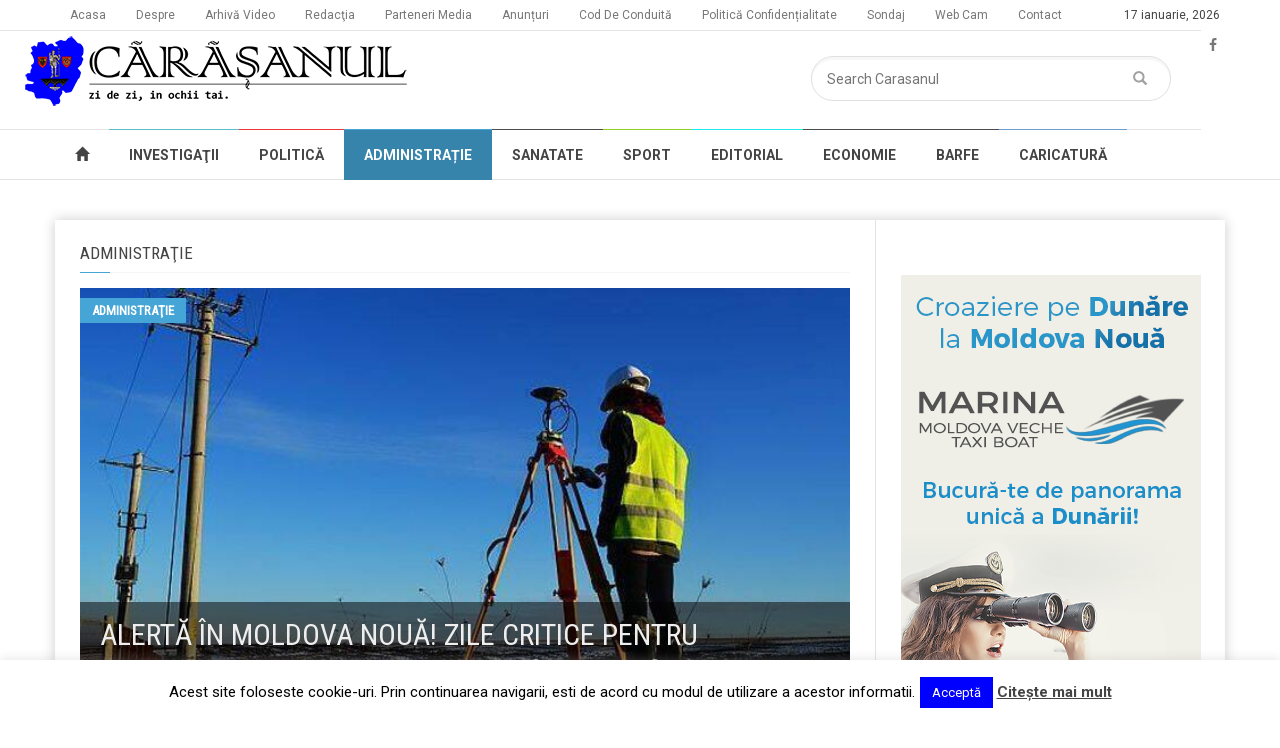

--- FILE ---
content_type: text/html; charset=UTF-8
request_url: https://carasanul.ro/category/administratie/page/3/
body_size: 19567
content:
<!doctype html>
<!--[if lt IE 7]> <html class="no-js ie6 oldie"> <![endif]-->
<!--[if IE 7]>    <html class="no-js ie7 oldie"> <![endif]-->
<!--[if IE 8]>    <html class="no-js ie8 oldie"> <![endif]-->
<!--[if IE 9]>    <html class="no-js ie9 oldie"> <![endif]-->
<!--[if gt IE 8]><!--> <html class="no-js" lang="ro-RO" prefix="og: http://ogp.me/ns# fb: http://ogp.me/ns/fb# website: http://ogp.me/ns/website#" xmlns:og="http://opengraphprotocol.org/schema/" xmlns:fb="http://www.facebook.com/2008/fbml"> <!--<![endif]-->
<head>
    <!-- start:global -->
    <meta charset="UTF-8" />
    <!--[if IE]><meta http-equiv="X-UA-Compatible" content="IE=Edge,chrome=1"><![endif]-->
    <!-- end:global -->

    <!-- start:responsive web design -->
    <meta name="viewport" content="width=device-width, initial-scale=1">
    <!-- end:responsive web design -->

    <link rel="pingback" href="https://carasanul.ro/xmlrpc.php" />

    <link rel="icon" type="image/png" href="https://carasanul.ro/wp-content/uploads/2017/12/favicon.png">
    <!-- start:wp_head -->
    <title>Administraţie &#8211; Pagina 3 &#8211; Carasanul</title>
                        <script>
                            /* You can add more configuration options to webfontloader by previously defining the WebFontConfig with your options */
                            if ( typeof WebFontConfig === "undefined" ) {
                                WebFontConfig = new Object();
                            }
                            WebFontConfig['google'] = {families: ['Roboto:400,700', 'Roboto+Condensed:400']};

                            (function() {
                                var wf = document.createElement( 'script' );
                                wf.src = 'https://ajax.googleapis.com/ajax/libs/webfont/1.5.3/webfont.js';
                                wf.type = 'text/javascript';
                                wf.async = 'true';
                                var s = document.getElementsByTagName( 'script' )[0];
                                s.parentNode.insertBefore( wf, s );
                            })();
                        </script>
                    <meta name='robots' content='max-image-preview:large' />
<link rel='dns-prefetch' href='//s.w.org' />
<link rel='stylesheet' id='litespeed-cache-dummy-css'  href='https://carasanul.ro/wp-content/plugins/litespeed-cache/assets/css/litespeed-dummy.css?ver=5.9.3' type='text/css' media='all' />
<link rel='stylesheet' id='modal_survey_style-css'  href='https://carasanul.ro/wp-content/plugins/modal_survey/templates/assets/css/modal_survey.css?ver=2.0.0.4' type='text/css' media='all' />
<link rel='stylesheet' id='circliful_style-css'  href='https://carasanul.ro/wp-content/plugins/modal_survey/templates/assets/css/jquery.circliful.css?ver=2.0.0.4' type='text/css' media='all' />
<link rel='stylesheet' id='ms-jquery-ui-css'  href='https://carasanul.ro/wp-content/plugins/modal_survey/templates/assets/css/ms-jquery-ui.css?ver=2.0.0.4' type='text/css' media='all' />
<link rel='stylesheet' id='twb-open-sans-css'  href='https://fonts.googleapis.com/css?family=Open+Sans%3A300%2C400%2C500%2C600%2C700%2C800&#038;display=swap&#038;ver=5.9.3' type='text/css' media='all' />
<link rel='stylesheet' id='twbbwg-global-css'  href='https://carasanul.ro/wp-content/plugins/photo-gallery/booster/assets/css/global.css?ver=1.0.0' type='text/css' media='all' />
<link rel='stylesheet' id='mpp_gutenberg-css'  href='https://carasanul.ro/wp-content/plugins/metronet-profile-picture/dist/blocks.style.build.css?ver=2.6.0' type='text/css' media='all' />
<link rel='stylesheet' id='contact-form-7-css'  href='https://carasanul.ro/wp-content/plugins/contact-form-7/includes/css/styles.css?ver=5.5.6' type='text/css' media='all' />
<link rel='stylesheet' id='cookie-law-info-css'  href='https://carasanul.ro/wp-content/plugins/cookie-law-info/legacy/public/css/cookie-law-info-public.css?ver=3.1.8' type='text/css' media='all' />
<link rel='stylesheet' id='cookie-law-info-gdpr-css'  href='https://carasanul.ro/wp-content/plugins/cookie-law-info/legacy/public/css/cookie-law-info-gdpr.css?ver=3.1.8' type='text/css' media='all' />
<link rel='stylesheet' id='bwg_fonts-css'  href='https://carasanul.ro/wp-content/plugins/photo-gallery/css/bwg-fonts/fonts.css?ver=0.0.1' type='text/css' media='all' />
<link rel='stylesheet' id='sumoselect-css'  href='https://carasanul.ro/wp-content/plugins/photo-gallery/css/sumoselect.min.css?ver=3.4.6' type='text/css' media='all' />
<link rel='stylesheet' id='mCustomScrollbar-css'  href='https://carasanul.ro/wp-content/plugins/photo-gallery/css/jquery.mCustomScrollbar.min.css?ver=3.1.5' type='text/css' media='all' />
<link rel='stylesheet' id='bwg_frontend-css'  href='https://carasanul.ro/wp-content/plugins/photo-gallery/css/styles.min.css?ver=1.8.20' type='text/css' media='all' />
<link rel='stylesheet' id='miptheme-bootstrap-css'  href='https://carasanul.ro/wp-content/themes/carasanul/assets/css/bootstrap.min.css?ver=2.8.1' type='text/css' media='all' />
<link rel='stylesheet' id='miptheme-external-styles-css'  href='https://carasanul.ro/wp-content/themes/carasanul/assets/css/mip.external.css?ver=2.8.1' type='text/css' media='all' />
<link rel='stylesheet' id='miptheme-style-css'  href='https://carasanul.ro/wp-content/themes/carasanul/style.css?ver=2.8.1' type='text/css' media='all' />
<link rel='stylesheet' id='miptheme-dynamic-css-css'  href='https://carasanul.ro/wp-content/themes/carasanul/assets/css/dynamic.css?ver=1729790987' type='text/css' media='all' />
<link rel='stylesheet' id='typography-css-css'  href='https://carasanul.ro/wp-content/themes/carasanul/assets/css/font-style.css?ver=1513188743' type='text/css' media='all' />
<!--[if lt IE 9]>
<link rel='stylesheet' id='miptheme-photobox-ie-css'  href='https://carasanul.ro/wp-content/themes/carasanul/assets/css/photobox.ie.css?ver=2.8.1' type='text/css' media='all' />
<![endif]-->
<script type='text/javascript' src='https://carasanul.ro/wp-includes/js/jquery/jquery.min.js?ver=3.6.0' id='jquery-core-js'></script>
<script type='text/javascript' src='https://carasanul.ro/wp-includes/js/jquery/jquery-migrate.min.js?ver=3.3.2' id='jquery-migrate-js'></script>
<script type='text/javascript' src='https://carasanul.ro/wp-content/plugins/modal_survey/templates/assets/js/jquery.visible.min.js?ver=1.10.2' id='jquery-visible-js'></script>
<script type='text/javascript' src='https://carasanul.ro/wp-content/plugins/modal_survey/templates/assets/js/Chart.min.js?ver=1.10.3' id='jquery-mschartjs-js'></script>
<script type='text/javascript' src='https://carasanul.ro/wp-content/plugins/modal_survey/templates/assets/js/modal_survey_answer.min.js?ver=2.0.0.4' id='modal_survey_answer_script-js'></script>
<script type='text/javascript' src='https://carasanul.ro/wp-content/plugins/modal_survey/templates/assets/js/modal_survey.min.js?ver=2.0.0.4' id='modal_survey_script-js'></script>
<script type='text/javascript' src='https://carasanul.ro/wp-content/plugins/modal_survey/templates/assets/js/jquery.circliful.min.js?ver=1.0.2' id='jquery-circliful-js'></script>
<script type='text/javascript' src='https://carasanul.ro/wp-content/plugins/photo-gallery/booster/assets/js/circle-progress.js?ver=1.2.2' id='twbbwg-circle-js'></script>
<script type='text/javascript' id='twbbwg-global-js-extra'>
/* <![CDATA[ */
var twb = {"nonce":"f97c444a69","ajax_url":"https:\/\/carasanul.ro\/wp-admin\/admin-ajax.php","plugin_url":"https:\/\/carasanul.ro\/wp-content\/plugins\/photo-gallery\/booster","href":"https:\/\/carasanul.ro\/wp-admin\/admin.php?page=twbbwg_photo-gallery"};
var twb = {"nonce":"f97c444a69","ajax_url":"https:\/\/carasanul.ro\/wp-admin\/admin-ajax.php","plugin_url":"https:\/\/carasanul.ro\/wp-content\/plugins\/photo-gallery\/booster","href":"https:\/\/carasanul.ro\/wp-admin\/admin.php?page=twbbwg_photo-gallery"};
/* ]]> */
</script>
<script type='text/javascript' src='https://carasanul.ro/wp-content/plugins/photo-gallery/booster/assets/js/global.js?ver=1.0.0' id='twbbwg-global-js'></script>
<script type='text/javascript' id='cookie-law-info-js-extra'>
/* <![CDATA[ */
var Cli_Data = {"nn_cookie_ids":[],"cookielist":[],"non_necessary_cookies":[],"ccpaEnabled":"","ccpaRegionBased":"","ccpaBarEnabled":"","strictlyEnabled":["necessary","obligatoire"],"ccpaType":"gdpr","js_blocking":"","custom_integration":"","triggerDomRefresh":"","secure_cookies":""};
var cli_cookiebar_settings = {"animate_speed_hide":"500","animate_speed_show":"500","background":"#fff","border":"#8e8e8e","border_on":"","button_1_button_colour":"#0000ff","button_1_button_hover":"#0000cc","button_1_link_colour":"#fff","button_1_as_button":"1","button_1_new_win":"","button_2_button_colour":"#333","button_2_button_hover":"#292929","button_2_link_colour":"#444","button_2_as_button":"","button_2_hidebar":"","button_3_button_colour":"#000","button_3_button_hover":"#000000","button_3_link_colour":"#fff","button_3_as_button":"1","button_3_new_win":"","button_4_button_colour":"#000","button_4_button_hover":"#000000","button_4_link_colour":"#fff","button_4_as_button":"1","button_7_button_colour":"#61a229","button_7_button_hover":"#4e8221","button_7_link_colour":"#fff","button_7_as_button":"1","button_7_new_win":"","font_family":"inherit","header_fix":"","notify_animate_hide":"","notify_animate_show":"","notify_div_id":"#cookie-law-info-bar","notify_position_horizontal":"right","notify_position_vertical":"bottom","scroll_close":"1","scroll_close_reload":"","accept_close_reload":"","reject_close_reload":"","showagain_tab":"","showagain_background":"#fff","showagain_border":"#000","showagain_div_id":"#cookie-law-info-again","showagain_x_position":"100px","text":"#000","show_once_yn":"","show_once":"10000","logging_on":"","as_popup":"","popup_overlay":"1","bar_heading_text":"","cookie_bar_as":"banner","popup_showagain_position":"bottom-right","widget_position":"left"};
var log_object = {"ajax_url":"https:\/\/carasanul.ro\/wp-admin\/admin-ajax.php"};
/* ]]> */
</script>
<script type='text/javascript' src='https://carasanul.ro/wp-content/plugins/cookie-law-info/legacy/public/js/cookie-law-info-public.js?ver=3.1.8' id='cookie-law-info-js'></script>
<script type='text/javascript' src='https://carasanul.ro/wp-content/plugins/photo-gallery/js/jquery.sumoselect.min.js?ver=3.4.6' id='sumoselect-js'></script>
<script type='text/javascript' src='https://carasanul.ro/wp-content/plugins/photo-gallery/js/tocca.min.js?ver=2.0.9' id='bwg_mobile-js'></script>
<script type='text/javascript' src='https://carasanul.ro/wp-content/plugins/photo-gallery/js/jquery.mCustomScrollbar.concat.min.js?ver=3.1.5' id='mCustomScrollbar-js'></script>
<script type='text/javascript' src='https://carasanul.ro/wp-content/plugins/photo-gallery/js/jquery.fullscreen.min.js?ver=0.6.0' id='jquery-fullscreen-js'></script>
<script type='text/javascript' id='bwg_frontend-js-extra'>
/* <![CDATA[ */
var bwg_objectsL10n = {"bwg_field_required":"field is required.","bwg_mail_validation":"Aceasta nu este o adres\u0103 de email valid\u0103.","bwg_search_result":"Nu exista imagini care se potrivesc dvs. de c\u0103utare.","bwg_select_tag":"Select Tag","bwg_order_by":"Order By","bwg_search":"C\u0103utare","bwg_show_ecommerce":"Show Ecommerce","bwg_hide_ecommerce":"Hide Ecommerce","bwg_show_comments":"Afi\u0219eaz\u0103 comentarii","bwg_hide_comments":" Ascunde comentarii","bwg_restore":"Restaurare","bwg_maximize":"Maximiza","bwg_fullscreen":"Fullscreen","bwg_exit_fullscreen":"Ie\u0219i\u021bi pe tot ecranul","bwg_search_tag":"SEARCH...","bwg_tag_no_match":"No tags found","bwg_all_tags_selected":"All tags selected","bwg_tags_selected":"tags selected","play":"Juca","pause":"Pauz\u0103","is_pro":"","bwg_play":"Juca","bwg_pause":"Pauz\u0103","bwg_hide_info":"Ascunde detaliile","bwg_show_info":"Arat\u0103-info","bwg_hide_rating":"Ascunde evaluare","bwg_show_rating":"Arat\u0103-evaluare","ok":"Ok","cancel":"Cancel","select_all":"Select all","lazy_load":"0","lazy_loader":"https:\/\/carasanul.ro\/wp-content\/plugins\/photo-gallery\/images\/ajax_loader.png","front_ajax":"0","bwg_tag_see_all":"see all tags","bwg_tag_see_less":"see less tags"};
/* ]]> */
</script>
<script type='text/javascript' src='https://carasanul.ro/wp-content/plugins/photo-gallery/js/scripts.min.js?ver=1.8.20' id='bwg_frontend-js'></script>
<link rel="https://api.w.org/" href="https://carasanul.ro/wp-json/" /><link rel="alternate" type="application/json" href="https://carasanul.ro/wp-json/wp/v2/categories/77" /><link rel="EditURI" type="application/rsd+xml" title="RSD" href="https://carasanul.ro/xmlrpc.php?rsd" />
<link rel="wlwmanifest" type="application/wlwmanifest+xml" href="https://carasanul.ro/wp-includes/wlwmanifest.xml" /> 
<meta name="generator" content="WordPress 5.9.3" />


<!-- Open Graph data is managed by Alex MacArthur's Complete Open Graph plugin. (v3.4.5) -->
<!-- https://wordpress.org/plugins/complete-open-graph/ -->
<meta property='og:site_name' content='Carasanul' />
<meta property='og:url' content='https://carasanul.ro' />
<meta property='og:locale' content='ro_RO' />
<meta property='og:description' content='Zi de zi, &icirc;n ochii tăi' />
<meta property='og:title' content='Carasanul' />
<meta property='og:type' content='carasanul.ro' />
<meta name='twitter:card' content='summary' />
<meta name='twitter:title' content='Carasanul' />
<meta name='twitter:description' content='Zi de zi, &icirc;n ochii tăi' />
<!-- End Complete Open Graph. | 0.0042150020599365s -->

<!-- OG TAGS -->
<meta property="og:site_name" content="Carasanul">
<meta property="fb:admins" content="">
<meta property="og:title" content="Administraţie |  Carasanul">
<meta property="og:description" content="Zi de zi, în ochii tăi">
<meta property="og:url" content="https://carasanul.ro/category/administratie/page/3/">
<meta property="og:type" content="website"> 
<meta property="og:image" content="https://carasanul.ro/wp-content/plugins/og-tags/images/facebook.jpg">
<meta property="og:title" content="Administraţie" /><meta property="og:locale" content="ro_RO" /><meta property="og:type" content="article" /><meta property="og:image" content="https://carasanul.ro/wp-content/uploads/2025/11/lucrari-cadastru-romania.jpg" /><meta property="og:image:width" content="678" /><meta property="og:image:height" content="381" /><meta property="og:url" content="https://carasanul.ro/category/administratie/page/3/" /><meta property="og:site_name" content="Carasanul" /><meta property="og:description" content="Archive : Administraţie" />
<!-- BEGIN: Open Graph Protocol Tools: http://opengraphprotocol.org/ for more info -->
<meta property="http://ogp.me/ns#description" content="Zi de zi, în ochii tăi" />
<meta property="http://ogp.me/ns#locale" content="ro_RO" />
<meta property="http://ogp.me/ns#site_name" content="Carasanul" />
<meta property="http://ogp.me/ns#title" content="Carasanul" />
<meta property="http://ogp.me/ns#type" content="blog" />
<meta property="http://ogp.me/ns#url" content="https://carasanul.ro" />
<meta name="twitter:card" content="summary" />
<meta name="twitter:creator" content="@" />
<meta name="twitter:site" content="@" />
<!-- End: Open Graph Protocol Tools-->
            <!--Customizer CSS-->
            <style type="text/css">
                                                                                                                                                                                                                                                                                                                
                                
                                
                                                                                
                                                                
                                                                                                                                
                                                                                                                                                                                
                                                                                                                                                
            </style>
            <!--/Customizer CSS-->
            <style type="text/css">.recentcomments a{display:inline !important;padding:0 !important;margin:0 !important;}</style><meta name="generator" content="Powered by Visual Composer - drag and drop page builder for WordPress."/>
<!--[if lte IE 9]><link rel="stylesheet" type="text/css" href="https://carasanul.ro/wp-content/plugins/js_composer/assets/css/vc_lte_ie9.min.css" media="screen"><![endif]--><!--[if IE  8]><link rel="stylesheet" type="text/css" href="https://carasanul.ro/wp-content/plugins/js_composer/assets/css/vc-ie8.min.css" media="screen"><![endif]--><script>                                    </script><script>                                    </script>		<style type="text/css" id="wp-custom-css">
			.sidebar aside.widget a {
    color: #000;
}
.sidebar-light #page-content .sidebar header h2 a, .sidebar-light #page-content .sidebar header div.header-title {
    color: #f00;
    font-weight: bold;
}
		</style>
		<style type="text/css" title="dynamic-css" class="options-output">#page-content header h2{}</style><noscript><style type="text/css"> .wpb_animate_when_almost_visible { opacity: 1; }</style></noscript>    <!-- end:wp_head -->

    <!--[if lt IE 9]>
    <script src="https://carasanul.ro/wp-content/themes/carasanul/assets/js/respond.js"></script>
    <script src="https://carasanul.ro/wp-content/themes/carasanul/assets/js/html5shiv.js"></script>
    <![endif]-->
	<!-- Global site tag (gtag.js) - Google Analytics -->
<script async src="https://www.googletagmanager.com/gtag/js?id=UA-122607379-8"></script>
<script>
  window.dataLayer = window.dataLayer || [];
  function gtag(){dataLayer.push(arguments);}
  gtag('js', new Date());

  gtag('config', 'UA-122607379-8');
</script>

</head>
<body class="archive paged category category-administratie category-77 paged-3 category-paged-3 linkbox-has-meta linkbox-layout-1 theme-boxed sidebar-light wpb-js-composer js-comp-ver-4.12.1 vc_responsive" itemscope itemtype="http://schema.org/WebPage">

    <!-- start:body-start -->
        <!-- end:body-start -->

    <!-- start:ad-top-banner -->
        <!-- end:ad-top-banner -->

    <!-- start:page outer wrap -->
    <div id="page-outer-wrap">
        <!-- start:page inner wrap -->
        <div id="page-inner-wrap">

            <!-- start:page header mobile -->
            
<header id="page-header-mobile" class="visible-xs visible-sm">

    <!-- start:sidr -->
    <nav id="mobile-menu">
        <form id="search-form-mobile" class="mm-search" role="search" method="get" action="https://carasanul.ro/">
            <input type="text" name="s" placeholder="Search Carasanul" value="" />
        </form>
        <ul id="menu-main-menu" class="nav clearfix"><li id="mobile-nav-menu-item-15626" class="main-menu-item  menu-item-even menu-item-depth-0 menu-item menu-item-type-post_type menu-item-object-page menu-item-home category"><a href="https://carasanul.ro/"><span class="glyphicon glyphicon-home"></span></a></li>
<li id="mobile-nav-menu-item-12235" class="main-menu-item  menu-item-even menu-item-depth-0 menu-item menu-item-type-taxonomy menu-item-object-category menu-category-76 category"><a href="https://carasanul.ro/category/investigatii/">INVESTIGAŢII</a></li>
<li id="mobile-nav-menu-item-12234" class="main-menu-item  menu-item-even menu-item-depth-0 menu-item menu-item-type-taxonomy menu-item-object-category menu-category-78 category"><a href="https://carasanul.ro/category/politica/">POLITICĂ</a></li>
<li id="mobile-nav-menu-item-12236" class="main-menu-item  menu-item-even menu-item-depth-0 menu-item menu-item-type-taxonomy menu-item-object-category current-menu-item menu-category-77 category"><a href="https://carasanul.ro/category/administratie/">ADMINISTRAȚIE</a></li>
<li id="mobile-nav-menu-item-21590" class="main-menu-item  menu-item-even menu-item-depth-0 menu-item menu-item-type-taxonomy menu-item-object-category menu-category-278 category"><a href="https://carasanul.ro/category/sanatate/">SANATATE</a></li>
<li id="mobile-nav-menu-item-12237" class="main-menu-item  menu-item-even menu-item-depth-0 menu-item menu-item-type-taxonomy menu-item-object-category menu-category-79 category"><a href="https://carasanul.ro/category/sport/">SPORT</a></li>
<li id="mobile-nav-menu-item-12271" class="main-menu-item  menu-item-even menu-item-depth-0 menu-item menu-item-type-taxonomy menu-item-object-category menu-category-100 category"><a href="https://carasanul.ro/category/editorial/">EDITORIAL</a></li>
<li id="mobile-nav-menu-item-21589" class="main-menu-item  menu-item-even menu-item-depth-0 menu-item menu-item-type-taxonomy menu-item-object-category menu-category-277 category"><a href="https://carasanul.ro/category/economie/">ECONOMIE</a></li>
<li id="mobile-nav-menu-item-23273" class="main-menu-item  menu-item-even menu-item-depth-0 menu-item menu-item-type-taxonomy menu-item-object-category menu-category-270 category"><a href="https://carasanul.ro/category/barfe/">BARFE</a></li>
<li id="mobile-nav-menu-item-12246" class="main-menu-item  menu-item-even menu-item-depth-0 menu-item menu-item-type-taxonomy menu-item-object-category menu-category-99 category"><a href="https://carasanul.ro/category/caricatura/">CARICATURĂ</a></li>
</ul>    </nav>
    <!-- end:sidr -->


    
    <!-- start:row -->
    <div  data-spy="affix" data-offset-top="50" class="row">

        <!-- start:col -->
        <div class="col-xs-6">
            <!-- start:logo -->
            <div class="logo"><a href="https://carasanul.ro/"><img src="https://carasanul.ro/wp-content/uploads/2017/12/mobile_logo.png" width="180" height="38" alt="Carasanul" data-retina="https://carasanul.ro/wp-content/uploads/2017/12/mobile_logo.png" /></a></div>
            <!-- end:logo -->
        </div>
        <!-- end:col -->

        <!-- start:col -->
        <div class="col-xs-6 text-right">
            <a id="nav-expander" href="#mobile-menu"><span class="glyphicon glyphicon-th"></span></a>
        </div>
        <!-- end:col -->

    </div>
    <!-- end:row -->

</header>
<!-- end:page-header-mobile -->

<!-- start:ad-above-banner -->
<!-- end:ad-above-banner -->

<!-- start:page-header -->
<header id="page-header" class="hidden-xs hidden-sm has-top-menu">

    <div id="top-navigation"><div class="container"><nav id="top-menu"><ul id="menu-top-bar" class="clearfix"><li class="date last"><span>17 ianuarie, 2026</span></li><li id="menu-item-15625" class="menu-item menu-item-type-post_type menu-item-object-page menu-item-home menu-item-15625"><a href="https://carasanul.ro/">Acasa</a></li>
<li id="menu-item-12256" class="menu-item menu-item-type-post_type menu-item-object-page menu-item-12256"><a href="https://carasanul.ro/despre/">Despre</a></li>
<li id="menu-item-12251" class="menu-item menu-item-type-post_type menu-item-object-page menu-item-12251"><a href="https://carasanul.ro/arhiva-video/">Arhivă Video</a></li>
<li id="menu-item-12257" class="menu-item menu-item-type-post_type menu-item-object-page menu-item-12257"><a href="https://carasanul.ro/redactia/">Redacţia</a></li>
<li id="menu-item-12260" class="menu-item menu-item-type-post_type menu-item-object-page menu-item-12260"><a href="https://carasanul.ro/parteneri-media/">Parteneri Media</a></li>
<li id="menu-item-12262" class="menu-item menu-item-type-post_type menu-item-object-page menu-item-has-children menu-item-12262"><a href="https://carasanul.ro/anunturi/">Anunțuri</a>
<ul class="sub-menu">
	<li id="menu-item-13924" class="menu-item menu-item-type-post_type menu-item-object-page menu-item-13924"><a href="https://carasanul.ro/anunturi/adauga-anunt/">Adaugă Anunț</a></li>
	<li id="menu-item-13927" class="menu-item menu-item-type-post_type menu-item-object-page menu-item-13927"><a href="https://carasanul.ro/anunturi/administrare-anunturi/">Administrare Anunțuri</a></li>
</ul>
</li>
<li id="menu-item-12362" class="menu-item menu-item-type-post_type menu-item-object-page menu-item-12362"><a href="https://carasanul.ro/cod-de-conduita/">Cod De Conduită</a></li>
<li id="menu-item-14556" class="menu-item menu-item-type-post_type menu-item-object-page menu-item-privacy-policy menu-item-14556"><a href="https://carasanul.ro/politica-de-confidentialitate/">Politică Confidențialitate</a></li>
<li id="menu-item-13364" class="menu-item menu-item-type-post_type menu-item-object-page menu-item-has-children menu-item-13364"><a href="https://carasanul.ro/rezultate-sondaj/">Sondaj</a>
<ul class="sub-menu">
	<li id="menu-item-12802" class="menu-item menu-item-type-post_type menu-item-object-page menu-item-12802"><a href="https://carasanul.ro/sondaj/arhiva-rezultate-sondaje/">Arhivă Rezultate Sondaje</a></li>
	<li id="menu-item-13573" class="menu-item menu-item-type-post_type menu-item-object-page menu-item-13573"><a href="https://carasanul.ro/sondaj/ultimul-sondaj-finalizat/">Sondaj În Curs</a></li>
</ul>
</li>
<li id="menu-item-12808" class="menu-item menu-item-type-post_type menu-item-object-page menu-item-12808"><a href="https://carasanul.ro/web-cam/">Web Cam</a></li>
<li id="menu-item-14557" class="menu-item menu-item-type-post_type menu-item-object-page menu-item-14557"><a href="https://carasanul.ro/contact/">Contact</a></li>
<li class="options"></li><li class="soc-media"><a href="https://www.facebook.com/Carasanul-617312121729260/" target="_blank"><i class="fa fa-facebook"></i></a></li></ul></nav></div></div>
    <!-- start:header-branding -->
<div id="header-branding" class="header-layout-2">                
    <!-- start:container -->
    <div class="container">
        
        <!-- start:row -->
        <div class="row">
        
            <!-- start:col -->
            <div class="col-sm-6 col-md-6" itemscope="itemscope" itemtype="http://schema.org/Organization">
                <!-- start:logo -->
                <div class="logo"><a itemprop="url" href="https://carasanul.ro"><img class="img-responsive" src="https://carasanul.ro/wp-content/uploads/2017/12/logo.png" width="400" height="132" alt="Carasanul" data-retina="https://carasanul.ro/wp-content/uploads/2017/12/logo.png" /></a></div>                <meta itemprop="name" content="Carasanul">
                <!-- end:logo -->
            </div>
            <!-- end:col -->
            
            <!-- start:col -->
            <div class="col-sm-6 col-md-6 text-right">
                <form id="search-form" role="search" method="get" action="https://carasanul.ro/">
                    <input type="text" name="s" placeholder="Search Carasanul" value="" />
                    <button><span class="glyphicon glyphicon-search"></span></button>
                </form>
            </div>
            <!-- end:col -->
            
        </div>
        <!-- end:row -->

    </div>
    <!-- end:container -->                    
</div>
<!-- end:header-branding -->
    <!-- start:sticky-header -->
    <div class="sticky-header-wrapper">
        <div id="sticky-header" data-spy="affix" data-offset-top="100">

            <!-- start:header-navigation -->
            <div id="header-navigation">
                <!-- start:container -->
                <div class="container">

                    <!-- start:menu -->
                    <nav id="menu">
                        <a href="https://carasanul.ro/"><span class="sticky-logo"></span></a><ul id="menu-main-menu-1" class="nav clearfix"><li id="nav-menu-item-15626" class="main-menu-item  menu-item-even menu-item-depth-0 menu-item menu-item-type-post_type menu-item-object-page menu-item-home category"><a href="https://carasanul.ro/" class="menu-link main-menu-link"><span class="glyphicon glyphicon-home"></span></a></li>
<li id="nav-menu-item-12235" class="main-menu-item  menu-item-even menu-item-depth-0 menu-item menu-item-type-taxonomy menu-item-object-category menu-category-76 category"><a href="https://carasanul.ro/category/investigatii/" class="menu-link main-menu-link">INVESTIGAŢII</a></li>
<li id="nav-menu-item-12234" class="main-menu-item  menu-item-even menu-item-depth-0 menu-item menu-item-type-taxonomy menu-item-object-category menu-category-78 category"><a href="https://carasanul.ro/category/politica/" class="menu-link main-menu-link">POLITICĂ</a></li>
<li id="nav-menu-item-12236" class="main-menu-item  menu-item-even menu-item-depth-0 menu-item menu-item-type-taxonomy menu-item-object-category current-menu-item menu-category-77 category"><a href="https://carasanul.ro/category/administratie/" class="menu-link main-menu-link">ADMINISTRAȚIE</a></li>
<li id="nav-menu-item-21590" class="main-menu-item  menu-item-even menu-item-depth-0 menu-item menu-item-type-taxonomy menu-item-object-category menu-category-278 category"><a href="https://carasanul.ro/category/sanatate/" class="menu-link main-menu-link">SANATATE</a></li>
<li id="nav-menu-item-12237" class="main-menu-item  menu-item-even menu-item-depth-0 menu-item menu-item-type-taxonomy menu-item-object-category menu-category-79 category"><a href="https://carasanul.ro/category/sport/" class="menu-link main-menu-link">SPORT</a></li>
<li id="nav-menu-item-12271" class="main-menu-item  menu-item-even menu-item-depth-0 menu-item menu-item-type-taxonomy menu-item-object-category menu-category-100 category"><a href="https://carasanul.ro/category/editorial/" class="menu-link main-menu-link">EDITORIAL</a></li>
<li id="nav-menu-item-21589" class="main-menu-item  menu-item-even menu-item-depth-0 menu-item menu-item-type-taxonomy menu-item-object-category menu-category-277 category"><a href="https://carasanul.ro/category/economie/" class="menu-link main-menu-link">ECONOMIE</a></li>
<li id="nav-menu-item-23273" class="main-menu-item  menu-item-even menu-item-depth-0 menu-item menu-item-type-taxonomy menu-item-object-category menu-category-270 category"><a href="https://carasanul.ro/category/barfe/" class="menu-link main-menu-link">BARFE</a></li>
<li id="nav-menu-item-12246" class="main-menu-item  menu-item-even menu-item-depth-0 menu-item menu-item-type-taxonomy menu-item-object-category menu-category-99 category"><a href="https://carasanul.ro/category/caricatura/" class="menu-link main-menu-link">CARICATURĂ</a></li>
</ul>                    </nav>
                    <!-- end:menu -->

                </div>
                <!-- end:container -->
            </div>
            <!-- end:header-navigation -->

        </div>
    </div>
    <!-- end:sticky-header -->

    
</header>
<!-- end:page-header -->

            <!-- end:page header mobile -->

            <!-- start:ad-side-banner -->
            <div class="container relative">
</div>
            <!-- end:ad-side-banner -->

<!-- start:ad-top-banner -->
<div class="container">
                        <div class="ad ad-top ad- text-center"></div>
                    </div><!-- end:ad-top-banner -->

<!-- start:container -->
<div class="container">
    <!-- start:page content -->
    <div id="page-content" class="right-sidebar">

        
        <!-- start:main -->
        <div id="main">

            <!-- start:section -->
            <section class="section-77">
                                    <header>
                        <h2>Administraţie</h2>
                        <span class="borderline"></span>
                    </header>
                     
    <!-- start:article.linkbox -->
                        <article class="linkbox large cat-77 parent-cat-77">
                            <a href="https://carasanul.ro/2025/11/24/alerta-in-moldova-noua-zile-critice-pentru-terenurile-din-oracici-malilug-si-plandiste/">
                                <img itemprop="image" src="https://carasanul.ro/wp-content/uploads/2025/11/lucrari-cadastru-romania.jpg" width="770" height="470" alt="ALERTĂ ÎN MOLDOVA NOUĂ! ZILE CRITICE PENTRU TERENURILE DIN ORACICI, MALILUG ȘI PLANDIȘTE" class="img-responsive" />
                                <div class="overlay">
                                    <h2>ALERTĂ ÎN MOLDOVA NOUĂ! ZILE CRITICE PENTRU TERENURILE DIN ORACICI, MALILUG ȘI PLANDIȘTE</h2>
                                </div>
                            </a>
                            <a href="https://carasanul.ro/category/administratie/" class="theme">Administraţie</a>
                            <div class="postmeta"><span class="fa-calendar" itemprop="dateCreated">nov. 24th, 2025</span><span class="fa-comments"><a href="https://carasanul.ro/2025/11/24/alerta-in-moldova-noua-zile-critice-pentru-terenurile-din-oracici-malilug-si-plandiste/#respond">0</a></span><span class="icon fa-eye">867</span></div>
                        </article>
                        <!-- end:article.linkbox --><!-- start:row -->
                        <div class="row bottom-margin">
                            <!-- start:article.thumb -->
                            <article class="thumb thumb-lay-one cat-77 parent-cat-77">
                                <!-- start:col -->
                                <div class="col-sm-6">
                                    <div class="thumb-wrap relative">
                                        <a href="https://carasanul.ro/2025/11/21/de-prin-judet-adunate-215/"><img itemprop="image" src="https://carasanul.ro/wp-content/uploads/2025/01/STIRI-370x223.jpg" width="370" height="223" alt="DE PRIN JUDET ADUNATE" class="img-responsive" /></a>
                                        <a href="https://carasanul.ro/category/administratie/" class="theme">Administraţie</a>
                                    </div>
                                </div>
                                <!-- end:col -->
                                <!-- start:col -->
                                <div class="col-sm-6">
                                    <h3><a href="https://carasanul.ro/2025/11/21/de-prin-judet-adunate-215/">DE PRIN JUDET ADUNATE</a></h3>
                                    <span class="published" itemprop="dateCreated"><span class="icon fa-calendar" itemprop="dateCreated">21 noiembrie, 2025</span><span class="icon fa-comments"><a href="https://carasanul.ro/2025/11/21/de-prin-judet-adunate-215/#respond">0</a></span><span class="icon fa-eye">477</span></span>
                                    <span class="text">



102 DE OAMENI S-AU FĂCUT INVIZIBILI ÎN CARAȘ-SEVERIN, DAR POLIȚIA I-A GĂSIT PE TOȚI, CHIAR ȘI PE BUNICII CARE VOIAU SĂ STEA LA COADĂ LA PENSIE FĂRĂ SĂ-I VADĂ NEVASTA
În primele nouă luni din 2025, județul Caraș-Severin a înregistrat nu mai puțin de 102 de dispariții. Sună dramatic, nu? Ei bine, nu e.</span>
                                </div>
                                <!-- end:col -->
                            </article>
                            <!-- end:article.thumb -->
                        </div>
                        <!-- end:row --><!-- start:row -->
                        <div class="row bottom-margin">
                            <!-- start:article.thumb -->
                            <article class="thumb thumb-lay-one cat-77 parent-cat-77">
                                <!-- start:col -->
                                <div class="col-sm-6">
                                    <div class="thumb-wrap relative">
                                        <a href="https://carasanul.ro/2025/11/21/tragedie-la-caransebes-interventie-disperata-cu-elicopterul-smurd/"><img itemprop="image" src="https://carasanul.ro/wp-content/uploads/2025/11/SMURD-emergency-rescue-helicopter-370x223.jpg" width="370" height="223" alt="Tragedie la Caransebeș, intervenție disperată cu elicopterul SMURD" class="img-responsive" /></a>
                                        <a href="https://carasanul.ro/category/administratie/" class="theme">Administraţie</a>
                                    </div>
                                </div>
                                <!-- end:col -->
                                <!-- start:col -->
                                <div class="col-sm-6">
                                    <h3><a href="https://carasanul.ro/2025/11/21/tragedie-la-caransebes-interventie-disperata-cu-elicopterul-smurd/">Tragedie la Caransebeș, intervenție disperată cu elicopterul SMURD</a></h3>
                                    <span class="published" itemprop="dateCreated"><span class="icon fa-calendar" itemprop="dateCreated">21 noiembrie, 2025</span><span class="icon fa-comments"><a href="https://carasanul.ro/2025/11/21/tragedie-la-caransebes-interventie-disperata-cu-elicopterul-smurd/#respond">0</a></span><span class="icon fa-eye">8117</span></span>
                                    <span class="text">Accident înfiorător în munți: un bărbat zdrobit de un copac

O tragedie cutremurătoare s-a produs în zona împădurită de lângă satul Var, acolo unde un bărbat de 42 de ani, aflat la lucru, a fost strivit de un copac în timpul unei operațiuni de doborâre. Locul era atât de greu accesibil, încât singura soluție a fost</span>
                                </div>
                                <!-- end:col -->
                            </article>
                            <!-- end:article.thumb -->
                        </div>
                        <!-- end:row --><!-- start:row -->
                        <div class="row bottom-margin">
                            <!-- start:article.thumb -->
                            <article class="thumb thumb-lay-one cat-77 parent-cat-77">
                                <!-- start:col -->
                                <div class="col-sm-6">
                                    <div class="thumb-wrap relative">
                                        <a href="https://carasanul.ro/2025/11/20/de-prin-judet-adunate-214/"><img itemprop="image" src="https://carasanul.ro/wp-content/uploads/2025/01/STIRI-370x223.jpg" width="370" height="223" alt="DE PRIN JUDET ADUNATE" class="img-responsive" /></a>
                                        <a href="https://carasanul.ro/category/administratie/" class="theme">Administraţie</a>
                                    </div>
                                </div>
                                <!-- end:col -->
                                <!-- start:col -->
                                <div class="col-sm-6">
                                    <h3><a href="https://carasanul.ro/2025/11/20/de-prin-judet-adunate-214/">DE PRIN JUDET ADUNATE</a></h3>
                                    <span class="published" itemprop="dateCreated"><span class="icon fa-calendar" itemprop="dateCreated">20 noiembrie, 2025</span><span class="icon fa-comments"><a href="https://carasanul.ro/2025/11/20/de-prin-judet-adunate-214/#respond">0</a></span><span class="icon fa-eye">330</span></span>
                                    <span class="text">



CARANSEBEȘUL ARE UN NOU „REGE” – CHRISTIAN TAMAȘ ÎI ȘTERGE PE TOȚI PE TABLA DE ȘAH LA DEVA!
Un puști de la CSM Caransebeș, proaspăt uns Maestru FIDE, pe numele lui Christian Arrydan Tamaș, a luat Cupa Cetății de la Deva și a plecat acasă cu 5,5 puncte din 7, lăsând în urmă 72 de șahiști din toată</span>
                                </div>
                                <!-- end:col -->
                            </article>
                            <!-- end:article.thumb -->
                        </div>
                        <!-- end:row --><!-- start:row -->
                        <div class="row bottom-margin">
                            <!-- start:article.thumb -->
                            <article class="thumb thumb-lay-one cat-77 parent-cat-77">
                                <!-- start:col -->
                                <div class="col-sm-6">
                                    <div class="thumb-wrap relative">
                                        <a href="https://carasanul.ro/2025/11/20/curatenie-inainte-de-sarbatori-la-moldova-noua/"><img itemprop="image" src="https://carasanul.ro/wp-content/uploads/2025/11/Colectare-deseuri-menajere-Pitesti-Pitesti-1824-370x223.jpg" width="370" height="223" alt="Curățenie înainte de sărbători la Moldova Nouă" class="img-responsive" /></a>
                                        <a href="https://carasanul.ro/category/administratie/" class="theme">Administraţie</a>
                                    </div>
                                </div>
                                <!-- end:col -->
                                <!-- start:col -->
                                <div class="col-sm-6">
                                    <h3><a href="https://carasanul.ro/2025/11/20/curatenie-inainte-de-sarbatori-la-moldova-noua/">Curățenie înainte de sărbători la Moldova Nouă</a></h3>
                                    <span class="published" itemprop="dateCreated"><span class="icon fa-calendar" itemprop="dateCreated">20 noiembrie, 2025</span><span class="icon fa-comments"><a href="https://carasanul.ro/2025/11/20/curatenie-inainte-de-sarbatori-la-moldova-noua/#respond">0</a></span><span class="icon fa-eye">518</span></span>
                                    <span class="text">



Campanie specială de colectare a deșeurilor voluminoase și textile. Primăria face apel la cetățeni: scapă acum de lucrurile vechi!
Moldova Nouă intră în febra pregătirilor pentru iarnă, iar autoritățile locale dau startul unei noi acțiuni de amploare. După succesul campaniei de colectare a aparatelor</span>
                                </div>
                                <!-- end:col -->
                            </article>
                            <!-- end:article.thumb -->
                        </div>
                        <!-- end:row --><!-- start:row -->
                        <div class="row bottom-margin">
                            <!-- start:article.thumb -->
                            <article class="thumb thumb-lay-one cat-77 parent-cat-77">
                                <!-- start:col -->
                                <div class="col-sm-6">
                                    <div class="thumb-wrap relative">
                                        <a href="https://carasanul.ro/2025/11/19/de-prin-judet-adunate-213/"><img itemprop="image" src="https://carasanul.ro/wp-content/uploads/2025/01/STIRI-370x223.jpg" width="370" height="223" alt="DE PRIN JUDET ADUNATE" class="img-responsive" /></a>
                                        <a href="https://carasanul.ro/category/administratie/" class="theme">Administraţie</a>
                                    </div>
                                </div>
                                <!-- end:col -->
                                <!-- start:col -->
                                <div class="col-sm-6">
                                    <h3><a href="https://carasanul.ro/2025/11/19/de-prin-judet-adunate-213/">DE PRIN JUDET ADUNATE</a></h3>
                                    <span class="published" itemprop="dateCreated"><span class="icon fa-calendar" itemprop="dateCreated">19 noiembrie, 2025</span><span class="icon fa-comments"><a href="https://carasanul.ro/2025/11/19/de-prin-judet-adunate-213/#respond">0</a></span><span class="icon fa-eye">345</span></span>
                                    <span class="text">HOLLYWOOD-UL BANATULUI DE MUNTE: REȘIȚA DEVINE PLATOU DE FILMARE, DAR CU PREȚUL PARCĂRII TALE!
În perioada 20-23 noiembrie, o stradă din zona sud-estică a Reșiței se transformă în platou de filmare pentru lungmetrajul „Nu e locul tău aici”, regizat de Florin Șerban și produs de Fantascope Films. Filmările au loc</span>
                                </div>
                                <!-- end:col -->
                            </article>
                            <!-- end:article.thumb -->
                        </div>
                        <!-- end:row --><!-- start:row -->
                        <div class="row bottom-margin">
                            <!-- start:article.thumb -->
                            <article class="thumb thumb-lay-one cat-77 parent-cat-77">
                                <!-- start:col -->
                                <div class="col-sm-6">
                                    <div class="thumb-wrap relative">
                                        <a href="https://carasanul.ro/2025/11/19/statiunea-baile-herculane-scoasa-la-mezat-pe-nimic/"><img itemprop="image" src="https://carasanul.ro/wp-content/uploads/2025/11/baile-imperiale-austriece-1-370x223.jpg" width="370" height="223" alt=" Stațiunea Băile Herculane, scoasă la mezat pe nimic" class="img-responsive" /></a>
                                        <a href="https://carasanul.ro/category/administratie/" class="theme">Administraţie</a>
                                    </div>
                                </div>
                                <!-- end:col -->
                                <!-- start:col -->
                                <div class="col-sm-6">
                                    <h3><a href="https://carasanul.ro/2025/11/19/statiunea-baile-herculane-scoasa-la-mezat-pe-nimic/"> Stațiunea Băile Herculane, scoasă la mezat pe nimic</a></h3>
                                    <span class="published" itemprop="dateCreated"><span class="icon fa-calendar" itemprop="dateCreated">19 noiembrie, 2025</span><span class="icon fa-comments"><a href="https://carasanul.ro/2025/11/19/statiunea-baile-herculane-scoasa-la-mezat-pe-nimic/#respond">0</a></span><span class="icon fa-eye">354</span></span>
                                    <span class="text">Hotelurile istorice ajung înapoi la stat după un „tun” de milioane
Stațiunea Băile Herculane, altădată perlă imperială, revine în centrul unui scandal uriaș. Judecătorii au decis confiscarea a 4,8 milioane de euro de la omul de afaceri care a preluat acum un deceniu dosarul privatizării și a vândut hotelurile istorice</span>
                                </div>
                                <!-- end:col -->
                            </article>
                            <!-- end:article.thumb -->
                        </div>
                        <!-- end:row --><!-- start:row -->
                        <div class="row bottom-margin">
                            <!-- start:article.thumb -->
                            <article class="thumb thumb-lay-one cat-77 parent-cat-77">
                                <!-- start:col -->
                                <div class="col-sm-6">
                                    <div class="thumb-wrap relative">
                                        <a href="https://carasanul.ro/2025/11/18/pana-generala-la-moldova-noua/"><img itemprop="image" src="https://carasanul.ro/wp-content/uploads/2025/11/intreruperi-curent-1060-1060x540-1-370x223.jpg" width="370" height="223" alt="PANĂ GENERALĂ LA MOLDOVA NOUĂ" class="img-responsive" /></a>
                                        <a href="https://carasanul.ro/category/administratie/" class="theme">Administraţie</a>
                                    </div>
                                </div>
                                <!-- end:col -->
                                <!-- start:col -->
                                <div class="col-sm-6">
                                    <h3><a href="https://carasanul.ro/2025/11/18/pana-generala-la-moldova-noua/">PANĂ GENERALĂ LA MOLDOVA NOUĂ</a></h3>
                                    <span class="published" itemprop="dateCreated"><span class="icon fa-calendar" itemprop="dateCreated">18 noiembrie, 2025</span><span class="icon fa-comments"><a href="https://carasanul.ro/2025/11/18/pana-generala-la-moldova-noua/#respond">0</a></span><span class="icon fa-eye">469</span></span>
                                    <span class="text">



Miercuri și joi – două zile în care orașul intră pe „modul supraviețuire”
 Orașul Moldova Nouă se pregătește pentru două zile de beznă programată, după ce primăria a anunțat o întrerupere masivă a curentului electric, cauzată de lucrări de revizie și modernizare în rețeaua de distribuție. Zeci de</span>
                                </div>
                                <!-- end:col -->
                            </article>
                            <!-- end:article.thumb -->
                        </div>
                        <!-- end:row --><!-- start:row -->
                        <div class="row bottom-margin">
                            <!-- start:article.thumb -->
                            <article class="thumb thumb-lay-one cat-77 parent-cat-77">
                                <!-- start:col -->
                                <div class="col-sm-6">
                                    <div class="thumb-wrap relative">
                                        <a href="https://carasanul.ro/2025/11/17/schimbare-brusca-la-varful-politiei-din-moldova-noua-dupa-o-avalansa-de-reclamatii/"><img itemprop="image" src="https://carasanul.ro/wp-content/uploads/2025/11/481009893_941518984834793_2812805673735176409_n-370x223.jpg" width="370" height="223" alt="SCHIMBARE BRUSCĂ LA VÂRFUL POLIȚIEI DIN MOLDOVA NOUĂ DUPĂ O AVALANȘĂ DE RECLAMAȚII" class="img-responsive" /></a>
                                        <a href="https://carasanul.ro/category/administratie/" class="theme">Administraţie</a>
                                    </div>
                                </div>
                                <!-- end:col -->
                                <!-- start:col -->
                                <div class="col-sm-6">
                                    <h3><a href="https://carasanul.ro/2025/11/17/schimbare-brusca-la-varful-politiei-din-moldova-noua-dupa-o-avalansa-de-reclamatii/">SCHIMBARE BRUSCĂ LA VÂRFUL POLIȚIEI DIN MOLDOVA NOUĂ DUPĂ O AVALANȘĂ DE RECLAMAȚII</a></h3>
                                    <span class="published" itemprop="dateCreated"><span class="icon fa-calendar" itemprop="dateCreated">17 noiembrie, 2025</span><span class="icon fa-comments"><a href="https://carasanul.ro/2025/11/17/schimbare-brusca-la-varful-politiei-din-moldova-noua-dupa-o-avalansa-de-reclamatii/#respond">0</a></span><span class="icon fa-eye">1379</span></span>
                                    <span class="text">
SCANDALUL CARE DĂ FIORI POLIȚIEI: ȘEFUL ACUZAT DE NAVETĂ PE BANII STATULUI A DISPĂRUT DIN FUNCȚIE PESTE NOAPTE
Un nou scandal umflă spiritele în Poliția din Caraș-Severin, după ce sindicaliștii de la Europol au aruncat în aer liniștea Inspectoratului cu o serie de acuzații dure la adresa șefului Poliției Moldova</span>
                                </div>
                                <!-- end:col -->
                            </article>
                            <!-- end:article.thumb -->
                        </div>
                        <!-- end:row --><!-- start:row -->
                        <div class="row bottom-margin">
                            <!-- start:article.thumb -->
                            <article class="thumb thumb-lay-one cat-77 parent-cat-77">
                                <!-- start:col -->
                                <div class="col-sm-6">
                                    <div class="thumb-wrap relative">
                                        <a href="https://carasanul.ro/2025/11/14/caransebes-profesor-facut-jigodie-si-agresat-in-fata-clasei/"><img itemprop="image" src="https://carasanul.ro/wp-content/uploads/2025/11/imagini-incredibile-cu-un-elev-care-isi-agreseaza-profesorul-la-catedra-cazul-din-caras-severin-anchetat-abia-dupa-4-ani-1021499-370x223.jpg" width="370" height="223" alt="CARANSEBES.Profesor făcut „jigodie” și agresat în fața clasei" class="img-responsive" /></a>
                                        <a href="https://carasanul.ro/category/administratie/" class="theme">Administraţie</a>
                                    </div>
                                </div>
                                <!-- end:col -->
                                <!-- start:col -->
                                <div class="col-sm-6">
                                    <h3><a href="https://carasanul.ro/2025/11/14/caransebes-profesor-facut-jigodie-si-agresat-in-fata-clasei/">CARANSEBES.Profesor făcut „jigodie” și agresat în fața clasei</a></h3>
                                    <span class="published" itemprop="dateCreated"><span class="icon fa-calendar" itemprop="dateCreated">14 noiembrie, 2025</span><span class="icon fa-comments"><a href="https://carasanul.ro/2025/11/14/caransebes-profesor-facut-jigodie-si-agresat-in-fata-clasei/#respond">0</a></span><span class="icon fa-eye">445</span></span>
                                    <span class="text">



 Incidentul ținut sub preș trei ani explodează acum: „Școala a ajuns în derizoriu!”
Imagini șocante ies la lumină după trei ani! Un profesor din Caransebeș a fost agresat chiar în sala de clasă de un elev recalcitrant, în timp ce colegii nu doar că au asistat pasivi, ci au și filmat scena ca pe un spectacol.</span>
                                </div>
                                <!-- end:col -->
                            </article>
                            <!-- end:article.thumb -->
                        </div>
                        <!-- end:row --><!-- start:row -->
                        <div class="row bottom-margin">
                            <!-- start:article.thumb -->
                            <article class="thumb thumb-lay-one cat-77 parent-cat-77">
                                <!-- start:col -->
                                <div class="col-sm-6">
                                    <div class="thumb-wrap relative">
                                        <a href="https://carasanul.ro/2025/11/14/de-prin-judet-adunate-210/"><img itemprop="image" src="https://carasanul.ro/wp-content/uploads/2025/01/STIRI-370x223.jpg" width="370" height="223" alt="DE PRIN JUDET ADUNATE" class="img-responsive" /></a>
                                        <a href="https://carasanul.ro/category/administratie/" class="theme">Administraţie</a>
                                    </div>
                                </div>
                                <!-- end:col -->
                                <!-- start:col -->
                                <div class="col-sm-6">
                                    <h3><a href="https://carasanul.ro/2025/11/14/de-prin-judet-adunate-210/">DE PRIN JUDET ADUNATE</a></h3>
                                    <span class="published" itemprop="dateCreated"><span class="icon fa-calendar" itemprop="dateCreated">14 noiembrie, 2025</span><span class="icon fa-comments"><a href="https://carasanul.ro/2025/11/14/de-prin-judet-adunate-210/#respond">0</a></span><span class="icon fa-eye">489</span></span>
                                    <span class="text">



GERMANII DIN REȘIȚA PLÂNG ȘI DANSEAZĂ: DOLIU NAȚIONAL CU TORT DE 38 DE ANI!
Comunitatea germană din Reșița sărbătorește duminică, 16 noiembrie 2025, două evenimente majore: Ziua de Doliu Național a Poporului German și 38 de ani de activitate culturală neîntreruptă. Totul e organizat de Forumul Democratic al</span>
                                </div>
                                <!-- end:col -->
                            </article>
                            <!-- end:article.thumb -->
                        </div>
                        <!-- end:row --><!-- start:row -->
                        <div class="row bottom-margin">
                            <!-- start:article.thumb -->
                            <article class="thumb thumb-lay-one cat-77 parent-cat-77">
                                <!-- start:col -->
                                <div class="col-sm-6">
                                    <div class="thumb-wrap relative">
                                        <a href="https://carasanul.ro/2025/11/13/moldova-noua-da-exemplu-cei-care-au-reciclat-responsabil-au-fost-premiati-cu-electrocasnice-noi/"><img itemprop="image" src="https://carasanul.ro/wp-content/uploads/2025/11/ionela-370x223.jpg" width="370" height="223" alt="Moldova Nouă dă exemplu! Cei care au reciclat responsabil au fost premiați cu electrocasnice noi" class="img-responsive" /></a>
                                        <a href="https://carasanul.ro/category/administratie/" class="theme">Administraţie</a>
                                    </div>
                                </div>
                                <!-- end:col -->
                                <!-- start:col -->
                                <div class="col-sm-6">
                                    <h3><a href="https://carasanul.ro/2025/11/13/moldova-noua-da-exemplu-cei-care-au-reciclat-responsabil-au-fost-premiati-cu-electrocasnice-noi/">Moldova Nouă dă exemplu! Cei care au reciclat responsabil au fost premiați cu electrocasnice noi</a></h3>
                                    <span class="published" itemprop="dateCreated"><span class="icon fa-calendar" itemprop="dateCreated">13 noiembrie, 2025</span><span class="icon fa-comments"><a href="https://carasanul.ro/2025/11/13/moldova-noua-da-exemplu-cei-care-au-reciclat-responsabil-au-fost-premiati-cu-electrocasnice-noi/#respond">0</a></span><span class="icon fa-eye">385</span></span>
                                    <span class="text"> Primăria Moldova Nouă a premiat cetățenii responsabili cu mixere, fiare de călcat și chiar un grill
Moldova Nouă a demonstrat din nou că un gest mic poate aduce schimbări mari – și, de ce nu, și câteva premii serioase! Campania de colectare a deșeurilor electrice și electronice, desfășurată sub deviza „Reciclează</span>
                                </div>
                                <!-- end:col -->
                            </article>
                            <!-- end:article.thumb -->
                        </div>
                        <!-- end:row --><!-- start:row -->
                        <div class="row bottom-margin">
                            <!-- start:article.thumb -->
                            <article class="thumb thumb-lay-one cat-77 parent-cat-77">
                                <!-- start:col -->
                                <div class="col-sm-6">
                                    <div class="thumb-wrap relative">
                                        <a href="https://carasanul.ro/2025/11/13/de-prin-judet-adunate-209/"><img itemprop="image" src="https://carasanul.ro/wp-content/uploads/2025/01/STIRI-370x223.jpg" width="370" height="223" alt="DE PRIN JUDET ADUNATE" class="img-responsive" /></a>
                                        <a href="https://carasanul.ro/category/administratie/" class="theme">Administraţie</a>
                                    </div>
                                </div>
                                <!-- end:col -->
                                <!-- start:col -->
                                <div class="col-sm-6">
                                    <h3><a href="https://carasanul.ro/2025/11/13/de-prin-judet-adunate-209/">DE PRIN JUDET ADUNATE</a></h3>
                                    <span class="published" itemprop="dateCreated"><span class="icon fa-calendar" itemprop="dateCreated">13 noiembrie, 2025</span><span class="icon fa-comments"><a href="https://carasanul.ro/2025/11/13/de-prin-judet-adunate-209/#respond">0</a></span><span class="icon fa-eye">327</span></span>
                                    <span class="text">



ROPAY ÎN REȘIȚA: PLĂTEȘTI BILETUL CU QR, CĂ NUMAI CASH-UL MAI LIPSEA SĂ FIE VECHI!
Transport Urban Reșița introduce plata biletelor prin sistemul RoPay, așa că de acum înainte, reșițenii își pot plăti biletele de călătorie în mijloacele de transport în comun printr-o simplă scanare de cod QR. Operatorul de</span>
                                </div>
                                <!-- end:col -->
                            </article>
                            <!-- end:article.thumb -->
                        </div>
                        <!-- end:row --><!-- start:row -->
                        <div class="row bottom-margin">
                            <!-- start:article.thumb -->
                            <article class="thumb thumb-lay-one cat-77 parent-cat-77">
                                <!-- start:col -->
                                <div class="col-sm-6">
                                    <div class="thumb-wrap relative">
                                        <a href="https://carasanul.ro/2025/11/11/moldova-noua-in-bezna-doua-zile-la-rand/"><img itemprop="image" src="https://carasanul.ro/wp-content/uploads/2025/11/CURENT.jpg" width="370" height="223" alt="Moldova Nouă, în beznă două zile la rând!" class="img-responsive" /></a>
                                        <a href="https://carasanul.ro/category/administratie/" class="theme">Administraţie</a>
                                    </div>
                                </div>
                                <!-- end:col -->
                                <!-- start:col -->
                                <div class="col-sm-6">
                                    <h3><a href="https://carasanul.ro/2025/11/11/moldova-noua-in-bezna-doua-zile-la-rand/">Moldova Nouă, în beznă două zile la rând!</a></h3>
                                    <span class="published" itemprop="dateCreated"><span class="icon fa-calendar" itemprop="dateCreated">11 noiembrie, 2025</span><span class="icon fa-comments"><a href="https://carasanul.ro/2025/11/11/moldova-noua-in-bezna-doua-zile-la-rand/#respond">0</a></span><span class="icon fa-eye">536</span></span>
                                    <span class="text">Locuitorii, revoltați: „Ne țineți ca pe vremea lui Ceaușescu!”
Un simplu anunț postat de Primăria Moldova Nouă a aprins spiritele în oraș. Miercuri și joi, locuitorii mai multor blocuri vor rămâne fără curent, în plină săptămână de lucru, din cauza lucrărilor de modernizare a rețelei de distribuție.
Orașul,</span>
                                </div>
                                <!-- end:col -->
                            </article>
                            <!-- end:article.thumb -->
                        </div>
                        <!-- end:row --><!-- start:row -->
                        <div class="row bottom-margin">
                            <!-- start:article.thumb -->
                            <article class="thumb thumb-lay-one cat-77 parent-cat-77">
                                <!-- start:col -->
                                <div class="col-sm-6">
                                    <div class="thumb-wrap relative">
                                        <a href="https://carasanul.ro/2025/11/11/de-prin-judet-adunate-207/"><img itemprop="image" src="https://carasanul.ro/wp-content/uploads/2025/01/STIRI-370x223.jpg" width="370" height="223" alt="DE PRIN JUDET ADUNATE" class="img-responsive" /></a>
                                        <a href="https://carasanul.ro/category/administratie/" class="theme">Administraţie</a>
                                    </div>
                                </div>
                                <!-- end:col -->
                                <!-- start:col -->
                                <div class="col-sm-6">
                                    <h3><a href="https://carasanul.ro/2025/11/11/de-prin-judet-adunate-207/">DE PRIN JUDET ADUNATE</a></h3>
                                    <span class="published" itemprop="dateCreated"><span class="icon fa-calendar" itemprop="dateCreated">11 noiembrie, 2025</span><span class="icon fa-comments"><a href="https://carasanul.ro/2025/11/11/de-prin-judet-adunate-207/#respond">0</a></span><span class="icon fa-eye">322</span></span>
                                    <span class="text">



DENISIA DIN CARANSEBES: FLORILE VORBESC, EA LE TRADUCE LA CUPA ROMANIEI!
Denisia Tunea, o tânără talentată, sensibilă și rafinată din Caransebeș, va reprezenta municipiul la Cupa României de Artă Florală 2025, o competiție de top unde se adună cei mai buni artiști florali din țară. „Pentru mine, florile sunt</span>
                                </div>
                                <!-- end:col -->
                            </article>
                            <!-- end:article.thumb -->
                        </div>
                        <!-- end:row --><!-- start:row -->
                        <div class="row bottom-margin">
                            <!-- start:article.thumb -->
                            <article class="thumb thumb-lay-one cat-77 parent-cat-77">
                                <!-- start:col -->
                                <div class="col-sm-6">
                                    <div class="thumb-wrap relative">
                                        <a href="https://carasanul.ro/2025/11/10/de-prin-judet-adunate-206/"><img itemprop="image" src="https://carasanul.ro/wp-content/uploads/2025/01/STIRI-370x223.jpg" width="370" height="223" alt="DE PRIN JUDET ADUNATE" class="img-responsive" /></a>
                                        <a href="https://carasanul.ro/category/administratie/" class="theme">Administraţie</a>
                                    </div>
                                </div>
                                <!-- end:col -->
                                <!-- start:col -->
                                <div class="col-sm-6">
                                    <h3><a href="https://carasanul.ro/2025/11/10/de-prin-judet-adunate-206/">DE PRIN JUDET ADUNATE</a></h3>
                                    <span class="published" itemprop="dateCreated"><span class="icon fa-calendar" itemprop="dateCreated">10 noiembrie, 2025</span><span class="icon fa-comments"><a href="https://carasanul.ro/2025/11/10/de-prin-judet-adunate-206/#respond">0</a></span><span class="icon fa-eye">280</span></span>
                                    <span class="text">



POLIȚIȘTI, CÂINI ȘI JANDARMI INVADEAZĂ ȘCOLILE DIN CARANSEBEȘ: „NU DROGURI, NUMAI LECȚII!”

Pe 6 noiembrie, polițiștii de la Biroul Siguranță Școlară, împreună cu colegii de la Criminalistic – Biroul Poliție Canină, Poliția Municipiului Caransebeș (Investigații Criminale, Rutier și Ordine Publică),</span>
                                </div>
                                <!-- end:col -->
                            </article>
                            <!-- end:article.thumb -->
                        </div>
                        <!-- end:row --><!-- start:row -->
                        <div class="row bottom-margin">
                            <!-- start:article.thumb -->
                            <article class="thumb thumb-lay-one cat-77 parent-cat-77">
                                <!-- start:col -->
                                <div class="col-sm-6">
                                    <div class="thumb-wrap relative">
                                        <a href="https://carasanul.ro/2025/11/10/moldova-noua-prinde-culoare-si-caldura/"><img itemprop="image" src="https://carasanul.ro/wp-content/uploads/2025/11/moldova_noua-370x223.jpeg" width="370" height="223" alt="Moldova Nouă prinde culoare și căldură!" class="img-responsive" /></a>
                                        <a href="https://carasanul.ro/category/administratie/" class="theme">Administraţie</a>
                                    </div>
                                </div>
                                <!-- end:col -->
                                <!-- start:col -->
                                <div class="col-sm-6">
                                    <h3><a href="https://carasanul.ro/2025/11/10/moldova-noua-prinde-culoare-si-caldura/">Moldova Nouă prinde culoare și căldură!</a></h3>
                                    <span class="published" itemprop="dateCreated"><span class="icon fa-calendar" itemprop="dateCreated">10 noiembrie, 2025</span><span class="icon fa-comments"><a href="https://carasanul.ro/2025/11/10/moldova-noua-prinde-culoare-si-caldura/#respond">0</a></span><span class="icon fa-eye">826</span></span>
                                    <span class="text">


Primarul Adrian Torma „îmbracă” blocurile în haine noi cu bani europeni

Moldova Nouă se transformă la față! Patru blocuri din orașul de la malul Dunării vor fi reabilitate termic și modernizate energetic printr-un amplu proiect finanțat din fonduri europene. Locatarii scapă de frig, mucegai și facturi uriașe</span>
                                </div>
                                <!-- end:col -->
                            </article>
                            <!-- end:article.thumb -->
                        </div>
                        <!-- end:row --><!-- start:row -->
                        <div class="row bottom-margin">
                            <!-- start:article.thumb -->
                            <article class="thumb thumb-lay-one cat-77 parent-cat-77">
                                <!-- start:col -->
                                <div class="col-sm-6">
                                    <div class="thumb-wrap relative">
                                        <a href="https://carasanul.ro/2025/11/07/de-prin-judet-adunate-205/"><img itemprop="image" src="https://carasanul.ro/wp-content/uploads/2025/01/STIRI-370x223.jpg" width="370" height="223" alt="DE PRIN JUDET ADUNATE" class="img-responsive" /></a>
                                        <a href="https://carasanul.ro/category/administratie/" class="theme">Administraţie</a>
                                    </div>
                                </div>
                                <!-- end:col -->
                                <!-- start:col -->
                                <div class="col-sm-6">
                                    <h3><a href="https://carasanul.ro/2025/11/07/de-prin-judet-adunate-205/">DE PRIN JUDET ADUNATE</a></h3>
                                    <span class="published" itemprop="dateCreated"><span class="icon fa-calendar" itemprop="dateCreated">7 noiembrie, 2025</span><span class="icon fa-comments"><a href="https://carasanul.ro/2025/11/07/de-prin-judet-adunate-205/#respond">0</a></span><span class="icon fa-eye">491</span></span>
                                    <span class="text">



ADIO, PLASTICURI DE DOI BANI LA MORMINTE – REȘIȚA DEVINE ECO-ÎNMORMÂNTARE DE LA 1 IANUARIE 2026!
În Reșița, consilierii locali au votat în unanimitate, ca niște eroi verzi cu cravată, să interzică vânzarea coroanelor și jerbelor din plastic în cimitirele orașului începând cu 1 ianuarie 2026. Adio, flori</span>
                                </div>
                                <!-- end:col -->
                            </article>
                            <!-- end:article.thumb -->
                        </div>
                        <!-- end:row --><!-- start:row -->
                        <div class="row bottom-margin">
                            <!-- start:article.thumb -->
                            <article class="thumb thumb-lay-one cat-77 parent-cat-77">
                                <!-- start:col -->
                                <div class="col-sm-6">
                                    <div class="thumb-wrap relative">
                                        <a href="https://carasanul.ro/2025/11/07/primaria-resita-apel-disperat-intretineti-voi-spatiile-verzi/"><img itemprop="image" src="https://carasanul.ro/wp-content/uploads/2025/11/Coman-Spatii-Verzi-Amenajari-Peisagistice-Proiectare-Amenajare-si-Intretinere-Gradini-Resita-Caransebes-Oravita-Baile-Herculane-Moldova-Noua-Resita-37-370x223.jpg" width="370" height="223" alt="Primăria Reșița, apel disperat: „Întrețineți voi spațiile verzi!”" class="img-responsive" /></a>
                                        <a href="https://carasanul.ro/category/administratie/" class="theme">Administraţie</a>
                                    </div>
                                </div>
                                <!-- end:col -->
                                <!-- start:col -->
                                <div class="col-sm-6">
                                    <h3><a href="https://carasanul.ro/2025/11/07/primaria-resita-apel-disperat-intretineti-voi-spatiile-verzi/">Primăria Reșița, apel disperat: „Întrețineți voi spațiile verzi!”</a></h3>
                                    <span class="published" itemprop="dateCreated"><span class="icon fa-calendar" itemprop="dateCreated">7 noiembrie, 2025</span><span class="icon fa-comments"><a href="https://carasanul.ro/2025/11/07/primaria-resita-apel-disperat-intretineti-voi-spatiile-verzi/#respond">0</a></span><span class="icon fa-eye">420</span></span>
                                    <span class="text">



Viceprimarul recunoaște: „Tot noi, de la primărie, mergem și facem lucrările...”
Administrația locală din Reșița trage un semnal de alarmă: orașul are nevoie de cetățeni mai implicați! Deși legea obligă asociațiile de proprietari să îngrijească spațiile verzi din jurul blocurilor, aproape nimeni nu</span>
                                </div>
                                <!-- end:col -->
                            </article>
                            <!-- end:article.thumb -->
                        </div>
                        <!-- end:row --><!-- start:row -->
                        <div class="row bottom-margin">
                            <!-- start:article.thumb -->
                            <article class="thumb thumb-lay-one cat-77 parent-cat-77">
                                <!-- start:col -->
                                <div class="col-sm-6">
                                    <div class="thumb-wrap relative">
                                        <a href="https://carasanul.ro/2025/11/06/de-prin-judet-adunate-204/"><img itemprop="image" src="https://carasanul.ro/wp-content/uploads/2025/01/STIRI-370x223.jpg" width="370" height="223" alt="DE PRIN JUDET ADUNATE" class="img-responsive" /></a>
                                        <a href="https://carasanul.ro/category/administratie/" class="theme">Administraţie</a>
                                    </div>
                                </div>
                                <!-- end:col -->
                                <!-- start:col -->
                                <div class="col-sm-6">
                                    <h3><a href="https://carasanul.ro/2025/11/06/de-prin-judet-adunate-204/">DE PRIN JUDET ADUNATE</a></h3>
                                    <span class="published" itemprop="dateCreated"><span class="icon fa-calendar" itemprop="dateCreated">6 noiembrie, 2025</span><span class="icon fa-comments"><a href="https://carasanul.ro/2025/11/06/de-prin-judet-adunate-204/#respond">0</a></span><span class="icon fa-eye">309</span></span>
                                    <span class="text">



VÂNĂTORI DE COMORI CU DETECTORUL DE AMENZI ÎN CHEILE NEREI – BEUȘNIȚA!
În Parcul Național Cheile Nerei – Beușnița, o echipă de aventurieri moderni, înarmați cu detectoare de metale și vise de aur îngropat, au pornit să descopere comori ascunse sub pământul protejat. Doar că, în loc de monede străvechi sau</span>
                                </div>
                                <!-- end:col -->
                            </article>
                            <!-- end:article.thumb -->
                        </div>
                        <!-- end:row --><!-- start:row -->
                        <div class="row bottom-margin">
                            <!-- start:article.thumb -->
                            <article class="thumb thumb-lay-one cat-77 parent-cat-77">
                                <!-- start:col -->
                                <div class="col-sm-6">
                                    <div class="thumb-wrap relative">
                                        <a href="https://carasanul.ro/2025/11/06/moldova-noua-deseurile-de-medicamente-bombe-chimice-in-gunoi/"><img itemprop="image" src="https://carasanul.ro/wp-content/uploads/2025/11/573943053_1427943092665497_8551200324898930195_n-370x223.jpg" width="370" height="223" alt="MOLDOVA NOUA-DEȘEURILE DE MEDICAMENTE, BOMBE CHIMICE ÎN GUNOI!" class="img-responsive" /></a>
                                        <a href="https://carasanul.ro/category/administratie/" class="theme">Administraţie</a>
                                    </div>
                                </div>
                                <!-- end:col -->
                                <!-- start:col -->
                                <div class="col-sm-6">
                                    <h3><a href="https://carasanul.ro/2025/11/06/moldova-noua-deseurile-de-medicamente-bombe-chimice-in-gunoi/">MOLDOVA NOUA-DEȘEURILE DE MEDICAMENTE, BOMBE CHIMICE ÎN GUNOI!</a></h3>
                                    <span class="published" itemprop="dateCreated"><span class="icon fa-calendar" itemprop="dateCreated">6 noiembrie, 2025</span><span class="icon fa-comments"><a href="https://carasanul.ro/2025/11/06/moldova-noua-deseurile-de-medicamente-bombe-chimice-in-gunoi/#respond">0</a></span><span class="icon fa-eye">408</span></span>
                                    <span class="text">


Primăria Moldova Nouă trage semnalul de alarmă: „Protejează-i pe cei din jur, protejează mediul!”
&nbsp;
Medicamentele expirate, aruncate la întâmplare, pot deveni adevărate capcane pentru oameni și natură. Autoritățile din Moldova Nouă avertizează: pastilele vechi, tratamentele nefolosite sau ambalajele</span>
                                </div>
                                <!-- end:col -->
                            </article>
                            <!-- end:article.thumb -->
                        </div>
                        <!-- end:row --><!-- start:row -->
                        <div class="row bottom-margin">
                            <!-- start:article.thumb -->
                            <article class="thumb thumb-lay-one cat-77 parent-cat-77">
                                <!-- start:col -->
                                <div class="col-sm-6">
                                    <div class="thumb-wrap relative">
                                        <a href="https://carasanul.ro/2025/11/05/de-prin-judet-adunate-203/"><img itemprop="image" src="https://carasanul.ro/wp-content/uploads/2025/01/STIRI-370x223.jpg" width="370" height="223" alt="DE PRIN JUDET ADUNATE" class="img-responsive" /></a>
                                        <a href="https://carasanul.ro/category/administratie/" class="theme">Administraţie</a>
                                    </div>
                                </div>
                                <!-- end:col -->
                                <!-- start:col -->
                                <div class="col-sm-6">
                                    <h3><a href="https://carasanul.ro/2025/11/05/de-prin-judet-adunate-203/">DE PRIN JUDET ADUNATE</a></h3>
                                    <span class="published" itemprop="dateCreated"><span class="icon fa-calendar" itemprop="dateCreated">5 noiembrie, 2025</span><span class="icon fa-comments"><a href="https://carasanul.ro/2025/11/05/de-prin-judet-adunate-203/#respond">0</a></span><span class="icon fa-eye">315</span></span>
                                    <span class="text">



UMBRĂRESCU REPARĂ ȘINELE DIN OȚELUL ROȘU: 300 DE MILIOANE EURO, 600 DE LOCURI DE MUNCĂ ȘI UN TREN DE FIER VECHI CARE URLĂ „VIN ÎNAPOI, COMUNISMULE!”
Dorinel Umbrărescu, celebrul constructor de drumuri, a început reparațiile liniilor ferate uzinale din combinatul siderurgic Oțelul Roșu, pe care l-a cumpărat</span>
                                </div>
                                <!-- end:col -->
                            </article>
                            <!-- end:article.thumb -->
                        </div>
                        <!-- end:row --><!-- start:row -->
                        <div class="row bottom-margin">
                            <!-- start:article.thumb -->
                            <article class="thumb thumb-lay-one cat-77 parent-cat-77">
                                <!-- start:col -->
                                <div class="col-sm-6">
                                    <div class="thumb-wrap relative">
                                        <a href="https://carasanul.ro/2025/11/04/jaf-ca-n-filme-la-lugoj-un-barbat-din-caras-severin-deghizat-in-vrajitoare-a-dat-lovitura-la-altex/"><img itemprop="image" src="https://carasanul.ro/wp-content/uploads/2025/11/wicked-witch-hd-studios-comfort-fit-halloween-costume-14335891898416_1800x1800-370x223.jpg" width="370" height="223" alt="JAF CA-N FILME LA LUGOJ! UN BĂRBAT DIN CARAȘ-SEVERIN, DEGHIZAT ÎN VRĂJITOARE, A DAT LOVITURA LA ALTEX!" class="img-responsive" /></a>
                                        <a href="https://carasanul.ro/category/administratie/" class="theme">Administraţie</a>
                                    </div>
                                </div>
                                <!-- end:col -->
                                <!-- start:col -->
                                <div class="col-sm-6">
                                    <h3><a href="https://carasanul.ro/2025/11/04/jaf-ca-n-filme-la-lugoj-un-barbat-din-caras-severin-deghizat-in-vrajitoare-a-dat-lovitura-la-altex/">JAF CA-N FILME LA LUGOJ! UN BĂRBAT DIN CARAȘ-SEVERIN, DEGHIZAT ÎN VRĂJITOARE, A DAT LOVITURA LA ALTEX!</a></h3>
                                    <span class="published" itemprop="dateCreated"><span class="icon fa-calendar" itemprop="dateCreated">4 noiembrie, 2025</span><span class="icon fa-comments"><a href="https://carasanul.ro/2025/11/04/jaf-ca-n-filme-la-lugoj-un-barbat-din-caras-severin-deghizat-in-vrajitoare-a-dat-lovitura-la-altex/#respond">0</a></span><span class="icon fa-eye">2085</span></span>
                                    <span class="text">



Scene desprinse parcă dintr-o comedie neagră s-au petrecut în Lugoj, chiar în seara de Halloween. Un bărbat din Zăgujeni, județul Caraș-Severin, a pus la cale un jaf incredibil la magazinul Altex de pe strada Timișorii, reușind să fure un laptop de aproape 11.000 de lei, sub ochii angajaților!
SUB COSTUMUL DE</span>
                                </div>
                                <!-- end:col -->
                            </article>
                            <!-- end:article.thumb -->
                        </div>
                        <!-- end:row --><!-- start:row -->
                        <div class="row bottom-margin">
                            <!-- start:article.thumb -->
                            <article class="thumb thumb-lay-one cat-77 parent-cat-77">
                                <!-- start:col -->
                                <div class="col-sm-6">
                                    <div class="thumb-wrap relative">
                                        <a href="https://carasanul.ro/2025/11/04/de-prin-judet-adunate-201/"><img itemprop="image" src="https://carasanul.ro/wp-content/uploads/2025/01/STIRI-370x223.jpg" width="370" height="223" alt="DE PRIN JUDET ADUNATE" class="img-responsive" /></a>
                                        <a href="https://carasanul.ro/category/administratie/" class="theme">Administraţie</a>
                                    </div>
                                </div>
                                <!-- end:col -->
                                <!-- start:col -->
                                <div class="col-sm-6">
                                    <h3><a href="https://carasanul.ro/2025/11/04/de-prin-judet-adunate-201/">DE PRIN JUDET ADUNATE</a></h3>
                                    <span class="published" itemprop="dateCreated"><span class="icon fa-calendar" itemprop="dateCreated">4 noiembrie, 2025</span><span class="icon fa-comments"><a href="https://carasanul.ro/2025/11/04/de-prin-judet-adunate-201/#respond">0</a></span><span class="icon fa-eye">357</span></span>
                                    <span class="text">



LUCIAN ȘTEFAN, REGELE NOROIULUI ȘI AL MEDALIILOR STRĂLUCITOARE!
În Poiana Stampei, unde până și caprele se plictisesc de atâta verdeață, caransebeșeanul Lucian Ștefan a alergat de parcă-l fugărea un urs flămând după miere de salcâm. Talentatul puști, crescut la CSS Caransebeș și acum legitimat la CSU Alba</span>
                                </div>
                                <!-- end:col -->
                            </article>
                            <!-- end:article.thumb -->
                        </div>
                        <!-- end:row --><!-- start:row -->
                        <div class="row bottom-margin">
                            <!-- start:article.thumb -->
                            <article class="thumb thumb-lay-one cat-77 parent-cat-77">
                                <!-- start:col -->
                                <div class="col-sm-6">
                                    <div class="thumb-wrap relative">
                                        <a href="https://carasanul.ro/2025/11/03/de-prin-judet-adunate-202/"><img itemprop="image" src="https://carasanul.ro/wp-content/uploads/2025/01/STIRI-370x223.jpg" width="370" height="223" alt="DE PRIN JUDET ADUNATE" class="img-responsive" /></a>
                                        <a href="https://carasanul.ro/category/administratie/" class="theme">Administraţie</a>
                                    </div>
                                </div>
                                <!-- end:col -->
                                <!-- start:col -->
                                <div class="col-sm-6">
                                    <h3><a href="https://carasanul.ro/2025/11/03/de-prin-judet-adunate-202/">DE PRIN JUDET ADUNATE</a></h3>
                                    <span class="published" itemprop="dateCreated"><span class="icon fa-calendar" itemprop="dateCreated">3 noiembrie, 2025</span><span class="icon fa-comments"><a href="https://carasanul.ro/2025/11/03/de-prin-judet-adunate-202/#respond">0</a></span><span class="icon fa-eye">353</span></span>
                                    <span class="text">





 	
DOI FRAȚI CU DIZABILITĂȚI CUMPARĂ CASĂ ÎN RATE – ACASĂ ÎN BANAT LE FACE „MAKEOVER” CA SĂ NU DOARMĂ PE STRADĂ


Adrian și Lucica, un cuplu cu dizabilități, și-au luat o căsuță mică în rate, visând la independență. Viața i-a lovit crunt cu greutăți, dar speranța nu i-a părăsit.</span>
                                </div>
                                <!-- end:col -->
                            </article>
                            <!-- end:article.thumb -->
                        </div>
                        <!-- end:row -->
<div class="post-pagination cat-77"><span class="info">Page 3 of 90</span><a href="https://carasanul.ro/category/administratie/page/2/" title="Previous page"><i class="fa fa-chevron-left"></i></a><a href='https://carasanul.ro/category/administratie/' class="inactive">1</a><a href='https://carasanul.ro/category/administratie/page/2/' class="inactive">2</a><span class="current">3</span><a href='https://carasanul.ro/category/administratie/page/4/' class="inactive">4</a><a href='https://carasanul.ro/category/administratie/page/5/' class="inactive">5</a><a href="https://carasanul.ro/category/administratie/page/4/" title="Next page"><i class="fa fa-chevron-right"></i></a><span class="bullets">...</span><a href="https://carasanul.ro/category/administratie/page/90/" title="Go to last page"><i class="fa fa-chevron-right"></i></a></div>
            </section>
            <!-- end:section -->

        </div>
        <!-- end:main -->

        <!-- start:sidebar -->
<div id="sidebar" class="sidebar">
    <div class="theiaStickySidebar">
  	<aside id="text-4" class="widget widget_text clearfix">			<div class="textwidget"><p>&nbsp;</p>
<p><a href="https://marinamoldovaveche.ro/" target="_blank" rel="noopener"><img loading="lazy" class="aligncenter wp-image-24501 size-full" src="https://carasanul.ro/wp-content/uploads/2017/12/marina-moldova-veche-300x600px.jpg" alt="" width="300" height="600" srcset="https://carasanul.ro/wp-content/uploads/2017/12/marina-moldova-veche-300x600px.jpg 300w, https://carasanul.ro/wp-content/uploads/2017/12/marina-moldova-veche-300x600px-150x300.jpg 150w" sizes="(max-width: 300px) 100vw, 300px" /></a></p>
</div>
		</aside>                <aside class="widget module-news">                <header><div class="header-title">Te-ar mai putea interesa</div><span class="borderline"></span></header>                <!-- start:article-container -->
                <div class="article-container">
                <!-- start:article -->
                            <article class="clearfix">
                                <a href="https://carasanul.ro/2026/01/16/s-a-intamplat-pe-16-ianuarie-3/"><img src="https://carasanul.ro/wp-content/uploads/2026/01/maxresdefault-100x80.jpg" width="100" height="80" alt="S-A INTAMPLAT PE 16 IANUARIE" /></a>
                                
                                <h3><a href="https://carasanul.ro/2026/01/16/s-a-intamplat-pe-16-ianuarie-3/">S-A INTAMPLAT PE 16 IANUARIE</a></h3>
                                <span class="published">
                                    <span class="icon fa-calendar">ian. 16th, 2026</span>
                                    <span class="icon fa-eye">278</span>
                                </span>
                            </article>
                            <!-- end:article --><!-- start:article -->
                            <article class="clearfix">
                                <a href="https://carasanul.ro/2026/01/16/de-prin-judet-adunate-248/"><img src="https://carasanul.ro/wp-content/uploads/2025/01/STIRI-100x80.jpg" width="100" height="80" alt="DE PRIN JUDET ADUNATE" /></a>
                                
                                <h3><a href="https://carasanul.ro/2026/01/16/de-prin-judet-adunate-248/">DE PRIN JUDET ADUNATE</a></h3>
                                <span class="published">
                                    <span class="icon fa-calendar">ian. 16th, 2026</span>
                                    <span class="icon fa-eye">298</span>
                                </span>
                            </article>
                            <!-- end:article --><!-- start:article -->
                            <article class="clearfix">
                                <a href="https://carasanul.ro/2026/01/16/zapada-ucigasa-in-caransebes-tanara-de-29-de-ani-strivita-de-gheata-de-pe-acoperis-in-centrul-orasului-15-copci-si-sange-pretutindeni/"><img src="https://carasanul.ro/wp-content/uploads/2026/01/422053_299974_stiri_turturi_bloc_CUG-100x80.jpg" width="100" height="80" alt="ZĂPADĂ UCIGAȘĂ ÎN CARANSEBEȘ! TÂNÂRĂ DE 29 DE ANI STRIVITĂ DE GHEAȚA DE PE ACOPERIȘ ÎN  CENTRUL ORAȘULUI– 15 COPCI ȘI SÂNGE PRETUTINDENI !" /></a>
                                
                                <h3><a href="https://carasanul.ro/2026/01/16/zapada-ucigasa-in-caransebes-tanara-de-29-de-ani-strivita-de-gheata-de-pe-acoperis-in-centrul-orasului-15-copci-si-sange-pretutindeni/">ZĂPADĂ UCIGAȘĂ ÎN CARANSEBEȘ! TÂNÂRĂ DE 29 DE ANI STRIVITĂ DE GHEAȚA DE PE ACOPERIȘ ÎN  CENTRUL ORAȘULUI– 15 COPCI ȘI SÂNGE PRETUTINDENI !</a></h3>
                                <span class="published">
                                    <span class="icon fa-calendar">ian. 16th, 2026</span>
                                    <span class="icon fa-eye">2436</span>
                                </span>
                            </article>
                            <!-- end:article --><!-- start:article -->
                            <article class="clearfix">
                                <a href="https://carasanul.ro/2026/01/16/stiri-pe-scurt-foarte-pe-scurt-si-putin-umor-897/"><img src="https://carasanul.ro/wp-content/uploads/2026/01/SPS400-100x80.gif" width="100" height="80" alt="STIRI PE SCURT.FOARTE PE SCURT.SI PUTIN UMOR!!!" /></a>
                                
                                <h3><a href="https://carasanul.ro/2026/01/16/stiri-pe-scurt-foarte-pe-scurt-si-putin-umor-897/">STIRI PE SCURT.FOARTE PE SCURT.SI PUTIN UMOR!!!</a></h3>
                                <span class="published">
                                    <span class="icon fa-calendar">ian. 16th, 2026</span>
                                    <span class="icon fa-eye">542</span>
                                </span>
                            </article>
                            <!-- end:article --><!-- start:article -->
                            <article class="clearfix">
                                <a href="https://carasanul.ro/2026/01/15/horoscopul-zilei-16-ianuarie-4/"><img src="https://carasanul.ro/wp-content/uploads/2023/09/C91-100x80.jpg" width="100" height="80" alt="HOROSCOPUL ZILEI-16 IANUARIE" /></a>
                                
                                <h3><a href="https://carasanul.ro/2026/01/15/horoscopul-zilei-16-ianuarie-4/">HOROSCOPUL ZILEI-16 IANUARIE</a></h3>
                                <span class="published">
                                    <span class="icon fa-calendar">ian. 15th, 2026</span>
                                    <span class="icon fa-eye">211</span>
                                </span>
                            </article>
                            <!-- end:article -->                </div>
                <!-- end:article-container -->
                </aside>                    <aside class="widget module-news">                <header><div class="header-title">Bursa locurilor de munca</div><span class="borderline"></span></header>                <!-- start:article-container -->
                <div class="article-container">
                <!-- start:article.linkbox -->
                            <article class="linkbox cat- has-postmeta parent-cat-0 clearfix">
                                
                             <h3>PRIMARUL RESITEI II BATE OBRAZUL LUI CRIN ANTONESCU!<a href="https://carasanul.ro/2025/05/13/primarul-resitei-ii-bate-obrazul-lui-crin-antonescu/" style="color: #f00;"> ... citește mai multe</a></h3>
                                 
							
                                <a href="" class="theme"></a>
                               <span class="published">
                                    
                                    <span class="icon fa-eye">405</span>
                                </span>
                            </article>
                            <!-- end:article.linkbox --><!-- start:article -->
                            <article class="clearfix">
                                <a href="https://carasanul.ro/2021/10/26/cum-pot-beneficia-de-somaj-tehnic-salariatii-firmelor-a-caror-activitate-este-suspendata-in-contextul-restrictiilor-covid-19/"><img src="https://carasanul.ro/wp-content/uploads/2021/10/somajtehnicinstitutiipublice_large-100x80.jpg" width="10" height="5" alt="Cum pot beneficia de șomaj tehnic salariații firmelor a căror activitate este suspendată în contextul restricțiilor COVID-19" /> ... citește mai multe</a>
                                
                                <h3>Cum pot beneficia de șomaj tehnic salariații firmelor a căror activitate este suspendată în contextul restricțiilor COVID-19 <a href="https://carasanul.ro/2021/10/26/cum-pot-beneficia-de-somaj-tehnic-salariatii-firmelor-a-caror-activitate-este-suspendata-in-contextul-restrictiilor-covid-19/" style="color: #f00;"> ... citește mai multe</a></h3>
                                <span class="published">
								
                                    
                                    <span class="icon fa-eye">1663</span>
                                </span>
                            </article>
                            <!-- end:article --><!-- start:article -->
                            <article class="clearfix">
                                <a href="https://carasanul.ro/2021/09/22/stiri-pe-scurt-foarte-pe-scurt-172/"><img src="https://carasanul.ro/wp-content/uploads/2021/09/SPS209-100x80.gif" width="10" height="5" alt="STIRI PE SCURT.FOARTE PE SCURT." /> ... citește mai multe</a>
                                
                                <h3>STIRI PE SCURT.FOARTE PE SCURT. <a href="https://carasanul.ro/2021/09/22/stiri-pe-scurt-foarte-pe-scurt-172/" style="color: #f00;"> ... citește mai multe</a></h3>
                                <span class="published">
								
                                    
                                    <span class="icon fa-eye">1791</span>
                                </span>
                            </article>
                            <!-- end:article --><!-- start:article -->
                            <article class="clearfix">
                                <a href="https://carasanul.ro/2021/09/06/si-tu-poti-salva-oameni-si-tu-poti-deveni-pompier/"><img src="https://carasanul.ro/wp-content/uploads/2021/09/240669998_4442986275763803_3437027962124379191_n-100x80.jpg" width="10" height="5" alt="SI TU POTI SALVA OAMENI! SI TU POTI DEVENI POMPIER!" /> ... citește mai multe</a>
                                
                                <h3>SI TU POTI SALVA OAMENI! SI TU POTI DEVENI POMPIER! <a href="https://carasanul.ro/2021/09/06/si-tu-poti-salva-oameni-si-tu-poti-deveni-pompier/" style="color: #f00;"> ... citește mai multe</a></h3>
                                <span class="published">
								
                                    
                                    <span class="icon fa-eye">1818</span>
                                </span>
                            </article>
                            <!-- end:article --><!-- start:article -->
                            <article class="clearfix">
                                
                                
                                <h3>BANAT TELECOM angajează un electrician pentru punctul de lucru din Reșița <a href="https://carasanul.ro/2020/10/23/banat-telecom-angajeaza-un-electrician-pentru-punctul-de-lucru-din-resita-informatii-suplimentare-la-nr-de-tel-0355081081-depunere-c-v-la-officetvb-ro/" style="color: #f00;"> ... citește mai multe</a></h3>
                                <span class="published">
								
                                    
                                    <span class="icon fa-eye">298</span>
                                </span>
                            </article>
                            <!-- end:article -->                </div>
                <!-- end:article-container -->
                </aside>        </div>
</div>
<!-- end:sidebar -->

    </div>
    <!-- end:page content -->
</div>
<!-- end:container -->


            <!-- section:page footer -->
            <section id="page-footer">

                <!-- start:container -->
                <div class="container">

                    <!-- start:foot-menu -->
                    <nav id="foot-menu" class="hidden-xs">
                    <ul id="menu-footer-menu" class="nav clearfix"><li id="menu-item-12269" class="menu-item menu-item-type-post_type menu-item-object-page menu-item-12269"><a href="https://carasanul.ro/prima-pagina/">ACASĂ</a></li>
<li id="menu-item-12263" class="menu-item menu-item-type-post_type menu-item-object-page menu-item-12263"><a href="https://carasanul.ro/despre/">DESPRE</a></li>
<li id="menu-item-12367" class="menu-item menu-item-type-post_type menu-item-object-page menu-item-12367"><a href="https://carasanul.ro/cod-de-conduita/">COD CONDUITĂ</a></li>
<li id="menu-item-12264" class="menu-item menu-item-type-post_type menu-item-object-page menu-item-12264"><a href="https://carasanul.ro/redactia/">REDACŢIA</a></li>
<li id="menu-item-12347" class="menu-item menu-item-type-post_type menu-item-object-page menu-item-12347"><a href="https://carasanul.ro/parteneri-media/">PARTENERI MEDIA</a></li>
<li id="menu-item-12267" class="menu-item menu-item-type-post_type menu-item-object-page menu-item-12267"><a href="https://carasanul.ro/arhiva-video/">VIDEO</a></li>
<li id="menu-item-12268" class="menu-item menu-item-type-post_type menu-item-object-page menu-item-12268"><a href="https://carasanul.ro/anunturi/">ANUNȚURI</a></li>
<li id="menu-item-12265" class="menu-item menu-item-type-post_type menu-item-object-page menu-item-12265"><a href="https://carasanul.ro/sitemap/">SITEMAP</a></li>
<li id="menu-item-12710" class="menu-item menu-item-type-post_type menu-item-object-page menu-item-12710"><a href="https://carasanul.ro/sondaj/">SONDAJ</a></li>
<li id="menu-item-12266" class="menu-item menu-item-type-post_type menu-item-object-page menu-item-12266"><a href="https://carasanul.ro/contact/">CONTACT</a></li>
<li class="options"><a href="#" class="scrollToTop">Back to top <span class="glyphicon glyphicon-chevron-up"></span></a></li></ul>                    </nav>
                    <!-- end:foot-menu -->

                    <div class="foot-widgets row">

    <!-- start:col -->
    <div class="col-sm-4">
        <aside id="custom_html-5" class="widget_text widget widget_custom_html clearfix"><header><div class="header-title">CONTACT</div><span class="borderline"></span></header><div class="textwidget custom-html-widget"><hr />

<p><strong>Adresa</strong>: Strada Calea Timisoarei, Nr. 99, Reșița</p>

<br />

<p><strong>E-mail</strong>: ziarcarasanul@gmail.com</p>

<hr />
</div></aside>    </div>
    <!-- end:col -->
    
    <!-- start:col -->
    <div class="col-sm-4">
            </div>
    <!-- end:col -->
    
    <!-- start:col -->
    <div class="col-sm-4">
        <aside id="custom_html-10" class="widget_text widget widget_custom_html clearfix"><div class="textwidget custom-html-widget"><a href="http://www.carasanul.ro/cod-de-conduita/">COD DE CONDUITĂ</a></div></aside>    </div>
    <!-- end:col -->

</div>
<!-- end:row -->
                    <!-- start:row -->
                    <div class="copyright row">
                        <!-- start:col -->
                        <div class="col-sm-6">
                            © carasanul.ro 2018 - 2022. Toate drepturile rezervate.                        </div>
                        <!-- end:col -->
                        <!-- start:col -->
                        <div class="col-sm-6 text-right">
                            <a href="https://incredibleit.ro/" target="_blank" rel="noopener" style="color:#fff;">Administrare WEB</a>                        </div>
                        <!-- end:col -->
                    </div>
                    <!-- end:row -->

                    
                </div>
                <!-- end:container -->

            </section>
            <!-- end:page footer -->

        </div>
        <!-- end:page inner wrap -->
    </div>
    <!-- end:page outer wrap -->

    <!-- start:wp_footer -->
    <script>
        "use strict";
        var miptheme_smooth_scrolling       = true;
        var miptheme_ajaxpagination_timer   = 1000;

        var mipthemeLocalCache = {};
        ( function () {
            "use strict";
            mipthemeLocalCache = {
                data: {},
                remove: function (resource_id) {
                    delete mipthemeLocalCache.data[resource_id];
                },
                exist: function (resource_id) {
                    return mipthemeLocalCache.data.hasOwnProperty(resource_id) && mipthemeLocalCache.data[resource_id] !== null;
                },
                get: function (resource_id) {
                    return mipthemeLocalCache.data[resource_id];
                },
                set: function (resource_id, cachedData) {
                    mipthemeLocalCache.remove(resource_id);
                    mipthemeLocalCache.data[resource_id] = cachedData;
                }
            };
        })();
    </script>
    <!--googleoff: all--><div id="cookie-law-info-bar" data-nosnippet="true"><span>Acest site foloseste cookie-uri. Prin continuarea navigarii, esti de acord cu modul de utilizare a acestor informatii.<a role='button' data-cli_action="accept" id="cookie_action_close_header" class="medium cli-plugin-button cli-plugin-main-button cookie_action_close_header cli_action_button wt-cli-accept-btn">Acceptă</a> <a href="http://www.carasanul.ro/politica-de-confidentialitate/" id="CONSTANT_OPEN_URL" target="_blank" class="cli-plugin-main-link">Citeşte mai mult</a></span></div><div id="cookie-law-info-again" data-nosnippet="true"><span id="cookie_hdr_showagain">Politica de Confidențialitate &amp; Cookie</span></div><div class="cli-modal" data-nosnippet="true" id="cliSettingsPopup" tabindex="-1" role="dialog" aria-labelledby="cliSettingsPopup" aria-hidden="true">
  <div class="cli-modal-dialog" role="document">
	<div class="cli-modal-content cli-bar-popup">
		  <button type="button" class="cli-modal-close" id="cliModalClose">
			<svg class="" viewBox="0 0 24 24"><path d="M19 6.41l-1.41-1.41-5.59 5.59-5.59-5.59-1.41 1.41 5.59 5.59-5.59 5.59 1.41 1.41 5.59-5.59 5.59 5.59 1.41-1.41-5.59-5.59z"></path><path d="M0 0h24v24h-24z" fill="none"></path></svg>
			<span class="wt-cli-sr-only">Închide</span>
		  </button>
		  <div class="cli-modal-body">
			<div class="cli-container-fluid cli-tab-container">
	<div class="cli-row">
		<div class="cli-col-12 cli-align-items-stretch cli-px-0">
			<div class="cli-privacy-overview">
				<h4>Privacy Overview</h4>				<div class="cli-privacy-content">
					<div class="cli-privacy-content-text">This website uses cookies to improve your experience while you navigate through the website. Out of these cookies, the cookies that are categorized as necessary are stored on your browser as they are as essential for the working of basic functionalities of the website. We also use third-party cookies that help us analyze and understand how you use this website. These cookies will be stored in your browser only with your consent. You also have the option to opt-out of these cookies. But opting out of some of these cookies may have an effect on your browsing experience.</div>
				</div>
				<a class="cli-privacy-readmore" aria-label="Arată mai mult" role="button" data-readmore-text="Arată mai mult" data-readless-text="Arată mai puțin"></a>			</div>
		</div>
		<div class="cli-col-12 cli-align-items-stretch cli-px-0 cli-tab-section-container">
												<div class="cli-tab-section">
						<div class="cli-tab-header">
							<a role="button" tabindex="0" class="cli-nav-link cli-settings-mobile" data-target="necessary" data-toggle="cli-toggle-tab">
								Necessary							</a>
															<div class="wt-cli-necessary-checkbox">
									<input type="checkbox" class="cli-user-preference-checkbox"  id="wt-cli-checkbox-necessary" data-id="checkbox-necessary" checked="checked"  />
									<label class="form-check-label" for="wt-cli-checkbox-necessary">Necessary</label>
								</div>
								<span class="cli-necessary-caption">Întotdeauna activate</span>
													</div>
						<div class="cli-tab-content">
							<div class="cli-tab-pane cli-fade" data-id="necessary">
								<div class="wt-cli-cookie-description">
									Necessary cookies are absolutely essential for the website to function properly. This category only includes cookies that ensures basic functionalities and security features of the website. These cookies do not store any personal information.								</div>
							</div>
						</div>
					</div>
																		</div>
	</div>
</div>
		  </div>
		  <div class="cli-modal-footer">
			<div class="wt-cli-element cli-container-fluid cli-tab-container">
				<div class="cli-row">
					<div class="cli-col-12 cli-align-items-stretch cli-px-0">
						<div class="cli-tab-footer wt-cli-privacy-overview-actions">
						
															<a id="wt-cli-privacy-save-btn" role="button" tabindex="0" data-cli-action="accept" class="wt-cli-privacy-btn cli_setting_save_button wt-cli-privacy-accept-btn cli-btn">SALVEAZĂ ȘI ACCEPTĂ</a>
													</div>
						
					</div>
				</div>
			</div>
		</div>
	</div>
  </div>
</div>
<div class="cli-modal-backdrop cli-fade cli-settings-overlay"></div>
<div class="cli-modal-backdrop cli-fade cli-popupbar-overlay"></div>
<!--googleon: all--><script type='text/javascript' src='https://carasanul.ro/wp-includes/js/jquery/ui/core.min.js?ver=1.13.1' id='jquery-ui-core-js'></script>
<script type='text/javascript' src='https://carasanul.ro/wp-includes/js/jquery/ui/datepicker.min.js?ver=1.13.1' id='jquery-ui-datepicker-js'></script>
<script type='text/javascript' id='jquery-ui-datepicker-js-after'>
jQuery(function(jQuery){jQuery.datepicker.setDefaults({"closeText":"\u00cenchide","currentText":"Azi","monthNames":["ianuarie","februarie","martie","aprilie","mai","iunie","iulie","august","septembrie","octombrie","noiembrie","decembrie"],"monthNamesShort":["ian.","feb.","mart.","apr.","mai","iun.","iul.","aug.","sept.","oct.","nov.","dec."],"nextText":"Urm\u0103tor","prevText":"Anterior","dayNames":["duminic\u0103","luni","mar\u021bi","miercuri","joi","vineri","s\u00e2mb\u0103t\u0103"],"dayNamesShort":["Dum","lun","mar","mie","joi","vin","s\u00e2m"],"dayNamesMin":["D","L","Ma","Mi","J","V","S"],"dateFormat":"d MM yy","firstDay":1,"isRTL":false});});
</script>
<script type='text/javascript' src='https://carasanul.ro/wp-includes/js/jquery/ui/mouse.min.js?ver=1.13.1' id='jquery-ui-mouse-js'></script>
<script type='text/javascript' src='https://carasanul.ro/wp-includes/js/jquery/ui/slider.min.js?ver=1.13.1' id='jquery-ui-slider-js'></script>
<script type='text/javascript' src='https://carasanul.ro/wp-includes/js/jquery/ui/effect.min.js?ver=1.13.1' id='jquery-effects-core-js'></script>
<script type='text/javascript' src='https://carasanul.ro/wp-includes/js/jquery/ui/effect-drop.min.js?ver=1.13.1' id='jquery-effects-drop-js'></script>
<script type='text/javascript' src='https://carasanul.ro/wp-includes/js/jquery/ui/effect-fade.min.js?ver=1.13.1' id='jquery-effects-fade-js'></script>
<script type='text/javascript' src='https://carasanul.ro/wp-includes/js/jquery/ui/effect-slide.min.js?ver=1.13.1' id='jquery-effects-slide-js'></script>
<script type='text/javascript' src='https://carasanul.ro/wp-content/plugins/metronet-profile-picture/js/mpp-frontend.js?ver=2.6.0' id='mpp_gutenberg_tabs-js'></script>
<script type='text/javascript' src='https://carasanul.ro/wp-includes/js/dist/vendor/regenerator-runtime.min.js?ver=0.13.9' id='regenerator-runtime-js'></script>
<script type='text/javascript' src='https://carasanul.ro/wp-includes/js/dist/vendor/wp-polyfill.min.js?ver=3.15.0' id='wp-polyfill-js'></script>
<script type='text/javascript' id='contact-form-7-js-extra'>
/* <![CDATA[ */
var wpcf7 = {"api":{"root":"https:\/\/carasanul.ro\/wp-json\/","namespace":"contact-form-7\/v1"},"cached":"1"};
/* ]]> */
</script>
<script type='text/javascript' src='https://carasanul.ro/wp-content/plugins/contact-form-7/includes/js/index.js?ver=5.5.6' id='contact-form-7-js'></script>
<script type='text/javascript' src='https://carasanul.ro/wp-content/themes/carasanul/assets/js/bootstrap.min.js?ver=2.8.1' id='miptheme-bootstrap-js'></script>
<script type='text/javascript' src='https://carasanul.ro/wp-content/themes/carasanul/assets/js/mip.external.js?ver=2.8.1' id='miptheme-external-js'></script>
<script type='text/javascript' id='miptheme-functions-js-extra'>
/* <![CDATA[ */
var miptheme_ajax_url = {"ajaxurl":"https:\/\/carasanul.ro\/wp-admin\/admin-ajax.php"};
/* ]]> */
</script>
<script type='text/javascript' src='https://carasanul.ro/wp-content/themes/carasanul/assets/js/functions.js?ver=2.8.1' id='miptheme-functions-js'></script>
<script>                                    </script>
<!-- JS generated by theme -->

<script>
    
</script>

    <!-- end:wp_footer -->

</body>
</html>


<!-- Page supported by LiteSpeed Cache 7.7 on 2026-01-17 22:16:09 -->

--- FILE ---
content_type: text/css
request_url: https://carasanul.ro/wp-content/themes/carasanul/style.css?ver=2.8.1
body_size: 20093
content:
/*
Theme Name: 	carasanul
Theme URI:      http://www.carasanul.ro
Description:    Carasanul - Zi de zi in ochii tai
Version:        2.8.1
Author:         Web Invent
Author URI: 	http://www.webinvent.ro
License:        Envato Marketplaces Split Licence
License URI:    Envato Marketplace Item License Certificate
Tags:           black, white, one-column, two-columns, three-columns, fixed-width, rtl, wpml, bbPress
*/


/* ==========================================================================
   Global
   ========================================================================== */

/**
 * Body
 */
body {
    font-family: 'Roboto', sans-serif;
    color: #5c5c5c;
    background: #fff;
    padding: 0 0 20px 0;
}

/**
 * Links
 */

a {
    text-decoration: none;
    color: #222;
    -webkit-transition: color 200ms ease, background-color 200ms ease, text-shadow 200ms ease, box-shadow 200ms ease, border 200ms ease;
    transition: color 200ms ease, background-color 200ms ease, text-shadow 200ms ease, box-shadow 200ms ease, border 200ms ease;
}

a:hover,
a:active {
    color: #111;
    text-decoration: none;
}


/* ==========================================================================
   General
   ========================================================================== */

/**
 * Wrappers and containers
 */

#page-outer-wrap {
    position: relative;
    overflow: hidden;
    width: 100%;
}

#page-inner-wrap {
    position: relative;
    width: 100%;
}

.relative {
    position: relative;
}

.container {
    padding: 0;
}

.container  .img-responsive {
    display: block;
    width: 100%;
    max-height: inherit;
}

#page-content {
    position: relative;
    z-index: 2;
    overflow: hidden;
    margin: 30px 0 0 0;
    padding: 0;
    background: #fff;
    -webkit-box-shadow: 0 0 12px 0 #ccc;
    box-shadow: 0 0 12px 0 #ccc;
}
#page {
    position: relative;
    z-index: 2;
    /* overflow: hidden; */
    margin: 30px 0 0 0;
    padding: 0;
    /* background: #fff; */
    /* -webkit-box-shadow: 0 0 12px 0 #ccc; */
    /* box-shadow: 0 0 12px 0 #ccc; */
}
.ie8 #page-content {
    border: 1px solid #e3e3e3;
    margin: 30px -1px 0 -1px;
}

.theme-unboxed #page-content {
    margin-top: 15px;
    -webkit-box-shadow: none;
    box-shadow: none;
}

.theme-unboxed #page-content {
    margin-top: 30px;
    -webkit-box-shadow: none;
    box-shadow: none;
}

#main {
    padding: 10px;
}

#page-content.left-sidebar #main,
#page-content.right-sidebar #main,
#page-content.hide-sidebar #main {
    padding: 25px;
}

#page-content.hide-sidebar #main {
    float: none;
    width: 100%;
}

.sidebar-mid {
    padding: 15px;
}

#sidebar {
    background: #444;
}

.sidebar {
    color: #bbb;
    padding: 15px;
}

.section-full {
    margin: 0 -15px 0 -15px;
    padding: 45px 15px 0 15px;
}

.section-full-even {
    margin: 0 -15px 0 -15px;
    padding: 15px 15px 0 15px;
}

.theme-unboxed .section-full {
    margin-left: 0 !important;
    margin-right: 0 !important;
}

@media (min-width: 992px) {

    .tbl-row {
        display: table-row;
    }

    .tbl-cell {
        display: table-cell;
    }

}

/**
 * Visual Composer
 */

.wpb_row {
    margin-left: -15px;
    margin-right: -15px;
    /** margin-bottom: 25px; */
}

.vc_spacer {
    display: block;
    clear: both;
}


/**
 * Article elements
 */

article {
    position: relative;
    margin-bottom: 25px;
}

article.blog-posts {
    margin-bottom: 50px;
}

.theme,
.theme:visited,
.article-post-content .theme {
    position: absolute;
    top: 10px;
    left: 0;
    font: 700 13px/25px 'Roboto Condensed', sans-serif;
    color: #fff;
    text-transform: uppercase;
    background: #444;
    padding: 0 12px;
}

.theme:hover,
.article-post-content .theme:hover {
    color: #fff;
    opacity: 0.8;
}

.overlay {
    position: absolute;
    color: #eee;
    bottom: 0;
    left: 0;
    right: 0;
    padding: 12px 15px;
    background: rgb(0, 0, 0); /* Fall-back for browsers that don'tsupport rgba */
    background: rgba(0, 0, 0, .5);
}

#slider-carousel .overlay {
    padding: 12px 15px;
}

#slider-carousel .large .overlay {
    /* padding: 120px 20px; */
}

.large .overlay {
    padding: 15px 20px;
}

.overlay h1,
.overlay h2,
.overlay h3 {
    margin: 0;
}

.overlay h1 {
    font-size: 24px;
    padding: 5px;
    color: #fff !important;
}

.overlay p {
    margin: 6px 0 0 0;
    opacity: 0.8;
}

.overlay a {
    color: #fff;
}

.overlay .breadcrumb {
    color: #aaa;
    padding: 0;
}

.overlay .breadcrumb a {
    color: #cbcbcb;
}

.overlay .sharing {
    position: absolute;
    font-size: 14px;
    right: 25px;
    bottom: 36px;
}

.overlay .sharing a {
    margin-left: 12px;
    opacity: 0.6;
}

.overlay .sharing a:hover {
    opacity: 1.0;
}

.featured-caption {
    float: right;
    font-size: 12px;
    font-style: italic;
    color: #999;
    margin: -15px 10px 0 0;
}

.loop-page-2 .featured-caption {
    float: none;
    text-align: right;
    margin: -15px 10px 20px 0;
}

.overlay .featured-caption {
    position: absolute;
    color: #fff;
    float: none;
    right: 25px;
    bottom: 12px;
    opacity: 0.6;
    margin: 0;
}


/**
 * Lazy Load
 */

.miptheme-lazy {
    display: none;
}


/**
 * Separators
 */

.separator-left {
    border-left: 1px solid #e3e3e3;
}

.separator-right {
    border-right: 1px solid #e3e3e3;
}

.separator-bottom {
    border-bottom: 1px solid #e3e3e3;
}


/**
 * Ratings
 */

span.stars {
    position: relative;
    display: inline-block;
    width: 71px;
    height: 13px;
    margin-top: 10px;
    background: url(images/stars.png) no-repeat 0% 100%;
}

span.stars span {
    position: absolute;
    left: 0;
    top: 1px;
    height: 13px;
    background: url(images/stars.png) no-repeat 0 0;
}

.sidebar span.stars,
.cat-reviews span.stars,
.woocommerce.news-lay-2 span.stars {
    background-position: 0px -13px;
}

.sidebar span.stars span,
.cat-reviews span.stars span {
    top: 0;
}

.sidebar-mid span.stars,
.cat-reviews span.stars,
.woocommerce span.stars {
    margin-top: 0;
}

span.stars-lg {
    position: relative;
    display: inline-block;
    width: 91px;
    height: 18px;
    margin-bottom: 5px;
    background: url(images/stars-large.png) no-repeat 0% 100%;
}

span.stars-dark {
    background-position: 0 -18px;
}


span.stars-lg span {
    position: absolute;
    left: 0;
    top: 1px;
    height: 18px;
    background: url(images/stars-large.png) no-repeat 0 0;
}


/**
 * Buttons and forms
 */

.show-more {
    display: inline-block;
    font-size: 18px;
    line-height: 50px;
    color: #fff;
    background: #444;
    border: none;
    padding: 0 40px;
    margin: 10px 0 50px 0;
    -webkit-border-radius: 25px 25px 25px 25px;
    border-radius: 25px 25px 25px 25px;
}

#page-content .show-more:hover {
    background: #444;
}

.error {
    font-weight: 400;
    color: red;
    margin-top: 5px;
}

a:hover i.fa-twitter {
    color: #55acee;
}

a:hover i.fa-facebook,
a:hover i.fa-facebook-square {
    color: #3b5998;
}

a:hover i.fa-linkedin,
a:hover i.fa-linkedin-square {
    color: #0073b2;
}

a:hover i.fa-pinterest,
a:hover i.fa-pinterest-square {
    color: #cb2028;
}

a:hover i.fa-google-plus,
a:hover i.fa-google-plus-square {
    color: #d73d32;
}

a:hover i.fa-vimeo,
a:hover i.fa-vimeo-square {
    color: #44bbff;
}

a:hover i.fa-flickr {
    color: #128fdc;
}

a:hover i.fa-instagram {
    color: #125688;
}

a:hover i.fa-dribbble {
    color: #ea4c89;
}

a:hover i.fa-behance {
    color: #1769ff;
}

a:hover i.fa-tumblr,
a:hover i.fa-tumblr-square {
    color: #34465e;
}

a:hover i.fa-reddit {
    color: #ff4322;
}

a:hover i.fa-vk {
    color: #4c75a3;
}

a:hover i.fa-tencent-weibo {
    color: #599ed7;
}

a:hover i.fa-weixin {
    color: #93d034;
}

a:hover i.fa-qq {
    color: #4391fd;
}

a:hover i.fa-rss {
    color: #fb7629;
}

a:hover i.fa-youtube {
    color: #cc181e;
}

a.btn-fa-icon {
    display: inline-block;
    width: 60px;
    height: 60px;
    line-height: 60px;
    text-align: center;
    background-color: #ededed;
    font-size: 24px;
    color: #777;
    border-radius: 3px;
}

a.btn-fa-icon {
    display: inline-block;
    width: 60px;
    height: 60px;
    line-height: 58px;
    text-align: center;
    background-color: #ededed;
    font-size: 24px;
    color: #777;
    border-radius: 3px;
    border: 1px solid #ddd;
    margin: 0 0 10px 0;
}

a.btn-fa-icon:hover {
    background-color: #444;
    color: #fff;
}

a.more-link {
    display: inline-block;
    font-size: 11px;
    line-height: 30px;
    font-weight: 400;
    color: #fff;
    padding: 0 15px;
    background: #777;
    margin-top: 10px;
    text-transform: uppercase;
}

a.more-link:after {
    font-family: 'FontAwesome';
    content: '\f105';
    margin-left: 10px;
}

a.more-link:hover {
    background: #444;
}


/**
 * Pagination
 */

.post-pagination {
    position: relative;
    padding: 20px 0;
    position:relative;
    font-size:12px;
    line-height: 20px;
    text-align: center;
}

.post-pagination span,
.post-pagination a {
    display:inline-block;
    line-height: 28px;
    width: auto;
    min-width: 28px;
    text-align: center;
    margin: 2px;
    text-decoration:none;
    color: #444;
    background: #fff;
    border: 1px solid #ccc;
}

.post-pagination span.info {
    position: absolute;
    left: 0;
    font-weight: 400;
    font-size: 13px;
    color: #999;
    border: none;
}

.post-pagination span.bullets {
    border: none;
    font-weight: 700;
    color: #aaa;
}

.post-pagination span.next,
.post-pagination span.previous {
    float: left;
    border: none;
    margin: 0;
    text-align: left;
}

.post-pagination span.next {
    float: right;
}

.post-pagination span.next a,
.post-pagination span.previous a {
    display: block;
    position: relative;
    padding: 0 12px;
    min-width: 125px;
    text-align: right;
}

.post-pagination span.next a {
    text-align: left;
}

.post-pagination span.next a i.fa,
.post-pagination span.previous a i.fa {
    position: absolute;
    line-height: 30px;
}

.post-pagination span.next a i.fa {
    right: 12px;
}

.post-pagination span.previous a i.fa {
    left: 12px;
}

.post-pagination a:hover,
.post-pagination .current{
    background: #444;
    border-color: #444;
    color: #fff;
}

#page-content .head-image,
#page-content .head-video {
    position: relative;
}

.article-post .head-image,
.article-post .head-video {
    margin-bottom: 20px;
}

/**
 * General - Media Queries
 */

@media (min-width: 768px) {

    #main {
        padding: 15px;
    }

    #page-content.left-sidebar #main,
    #page-content.right-sidebar #main,
    #page-content.hide-sidebar #main {
        padding: 30px;
    }

    .section-full {
        margin: 0 -20px 0 -20px;
        padding: 45px 15px 0 20px;
    }

    .section-full-even {
        margin: 0 -15px 0 -20px;
        padding: 15px 15px 0 20px;
    }

    .overlay .breadcrumb {
        margin: 0 0 0 10px;
    }

    .overlay h1 {
        margin: 0 5px;
    }

    .article-post .head-image.pull-left {
        margin: 5px 25px 20px 0;
    }

    .article-post .head-image.pull-right {
        margin: 5px 0 20px 25px;
    }

}

@media (min-width: 992px) {

    #page-content {
        display: table;
        width: 100%;
        table-layout: fixed;
    }

    #page-content.hide-sidebar {
        min-height: 500px;
    }

    #page-content.has-breaking-news {
        display: block;
    }

    #page-content .head-image,
    #page-content .head-video {
        display: table-caption;
    }

    #page-content article.article-post .head-image,
    #page-content article.article-post .head-video,
    #page-content.has-breaking-news .head-image,
    #page-content.has-breaking-news .head-video {
        display: block;
    }

    #page-content .head-image-parallax {
        height: 480px;
        background-size: cover;
        background-position: 50% 0;
    }

    #page-content .head-image-parallax img {
        display: none;
    }

    #main {
        display: table-cell;
        vertical-align: top;
        width: 640px;
        max-width: 640px;
        padding: 20px;
    }

    #page-content.multi-sidebar #main {
        width: 477px;
        max-width: 477px;
    }

    #page-content.left-sidebar #main {
        float: right;
    }

    #page-content.left-sidebar #main,
    #page-content.right-sidebar #main,
    #page-content.hide-sidebar #main  {
        padding: 20px 20px 0 20px;
    }

    .theme-unboxed #main {
        padding: 0 0 20px 0;
    }

    .theme-unboxed #page-content.right-sidebar #main,
    .theme-unboxed #page-content.multi-sidebar #main {
        padding-left: 0 !important;
    }

    .theme-unboxed #page-content.left-sidebar #main {
        padding-right: 0 !important;
    }

    .theme-unboxed #page-content.mid-left #main  {
        padding-right: 20px;
    }

    #page-content.left-sidebar #main.article .row,
    #page-content.right-sidebar #main.article .row,
    #page-content.hide-sidebar #main.article .row
    #page-content.left-sidebar #main .row .row,
    #page-content.right-sidebar #main .row .row,
    #page-content.hide-sidebar #main .row .row  {
        padding: 0;
    }

    #main.article {
        padding: 15px;
    }

    #sidebar-mid {
        display: table-cell;
        vertical-align: top;
        width: 163px;
        max-width: 163px;
        padding: 20px;
        -webkit-box-sizing: border-box;
        -moz-box-sizing: border-box;
        box-sizing: border-box;
        border-left: 1px solid #e3e3e3;
    }

    #page-content.mid-left #sidebar-mid {
        border-left: none;
        border-right: 1px solid #e3e3e3;
    }

    .theme-unboxed #page-content.mid-left #sidebar-mid {
        padding-left: 0 !important;
        border-right: none;
    }

    #sidebar {
        display: table-cell;
        vertical-align: top;
        width: 330px;
        max-width: 330px;
    }

    .sidebar-no-padding #sidebar {
        padding-left: 0 !important;
        padding-right: 0 !important;
        padding-top: 0 !important;
    }

    .sidebar-no-padding .loop-page-3 #main,
    .sidebar-no-padding .loop-page-3 #sidebar-mid,
    .sidebar-no-padding .loop-page-3 #sidebar,
    .sidebar-no-padding .loop-page-4 #main,
    .sidebar-no-padding .loop-page-4 #sidebar-mid,
    .sidebar-no-padding .loop-page-4 #sidebar {
        padding-top: 25px !important;
    }

    .theme-unboxed #sidebar-mid {
        padding-top: 0;
    }

    .theme-unboxed #sidebar-mid,
    .theme-unboxed #sidebar {
        border: none;
    }

    .overlay h1 {
        font-size: 36px;
        padding:  5px 350px 15px 15px;
    }

    .overlay .breadcrumb {
        margin: 10px 0 0 20px;
    }

    #page-content.left-sidebar .section-full,
    #page-content.right-sidebar .section-full {
        margin-right: -19px;
    }

}


/**
 * Margins and paddings
 */

.top-margin {
    margin-top: 20px;
}

#page-content .bottom-margin {
    margin-bottom: 25px;
}

.top-padding {
    padding-top: 15px;
}

.bottom-padding {
    padding-bottom: 15px;
}

.no-padding {
    padding: 0 !important;
}

.no-margin {
    margin: 0 !important;
}

.icon-padding {
    position: relative;
    padding-left: 30px;
}

.icon-padding i.fa {
    position: absolute;
    top: 4px;
    left: 0;
}

form .control-full {
    width: 100% !important;
}

form.form-search .form-group {
    margin-bottom: 10px;
}



/* ==========================================================================
   Header mobile
   ========================================================================== */

/**
 * Header mobile
 */

#page-header-mobile {
    border-top: 5px solid #3a3a3a;
    background: #3c3c3c;
    min-height: 50px;
    overflow: hidden;
    padding: 0 15px;
    z-index: 3;
}

#page-header-mobile .row.affix {
    position: fixed;
    width: 100%;
    z-index: 3;
    background: #444;
    top: 0 !important;
    height: 50px;
    border-top: 5px solid #3a3a3a;
}

#page-header-mobile .row.affix.adminbar {
    top: 46px !important;
}

#search-form-mobile {
    position: relative;
    z-index: 99;
}


/**
 * Branding
 */
#page-header-mobile .ad-mobile-top {
    margin: -10px -15px 0 -15px;
    padding: 10px 0;
    text-align: center;
}

#page-header-mobile .ad-mobile-top img,
#page-header-mobile .ad-mobile-top iframe {
    display: block;
    margin: 0 auto !important;
}

/**
 * Branding
 */

#page-header-mobile .logo {
    display: table-cell;
    height: 40px;
    vertical-align: middle;
}


/**
 * Navigation
 */

#page-header-mobile a {
    color: #eee;
}

#page-header-mobile a:hover {
    color: #fff;
}

#page-header-mobile span.glyphicon {
    font-size: 24px;
    margin-top: 5px;
}

#page-header-mobile nav {
  background: #2d2f33;
  display: block;
  height: 100%;
  overflow: auto;
  position: fixed;
  right: -20em;
  font-size: 15px;
  top: 0;
  width: 20em;
  z-index: 2000;

  transition: right 0.3s ease-in-out 0s;
  -webkit-transition: right 0.3s ease-in-out 0s;
  -moz-transition: right 0.3s ease-in-out 0s;
  -o-transition: right 0.3s ease-in-out 0s;
}

body.nav-expanded #page-header-mobile nav {
  right: 0;
}

#page-header-mobile #sidr li a span.glyphicon {
    font-size: 14px;
    margin-top: 0px;
    padding: 0;
    line-height: 48px;
    border: none;
}

#mobile-menu ul li a {
    border-left: 3px solid #222;
}

#mobile-menu ul li a.mm-subopen {
    border-left: none;
}

#mobile-menu ul li a:hover {
    background: #222;
}

#mobile-menu ul li span.glyphicon {
    float: right;
    margin: 2px 4px;
}

@media screen and (max-width: 600px) {

  #wpadminbar {
    position: fixed;
  }

}

/* ==========================================================================
   Header desktop
   ========================================================================== */

/**
 * Header desktop
 */

#page-header h1 {
    color:  #fff;
    margin: 0;
}

#sticky-header.affix {
    top: 0;
    left: 0;
    right: 0;
    z-index: 99;
}

#sticky-header.adminbar {
    top: 32px;
}

/**
 * Top Navigation
 */

#top-navigation {
    position: relative;
    height: 30px;
    background: #3a3a3a;
    z-index: 4;
}

#top-navigation .container {
    position: relative;
}

#top-navigation ul {
    padding: 0;
    margin: 0;
}

#top-navigation ul li {
    list-style: none;
    float: left;
}

#top-navigation ul li:first-child {
    border-left: none;
}

#top-navigation ul li a,
#top-navigation ul li.date span {
    display: block;
    font-size: 12px;
    font-weight: 400;
    line-height: 30px;
    color: #bcbcbc;
    padding: 0 15px;
}

#top-navigation ul li.date span {
    color: #fff;
}

#top-navigation ul li.date.first span {
    padding-left: 5px;
    margin-right: 15px;
}

#top-navigation ul li.date.last {
    float: right;
}

#top-navigation ul li.date.last span {
    padding-right: 5px;
    margin-left: 15px;
}

#top-navigation ul li.options {
    float: right;
    margin-left: 10px;
}

#top-navigation ul li.options a {
    display: inline-block;
    padding: 0 5px;
    margin-left: 6px;
}

#top-navigation ul li.options span {
    margin-right: 5px;
}

#top-navigation ul li a:hover {
    color: #fff;
}

#top-navigation ul ul {
    display: none;
    position: absolute;
    top: 30px;
    z-index: 10;
    background: #3a3a3a;
}

#top-navigation ul li:hover > ul {
    display: block;
}

#top-navigation ul ul li {
    position: relative;
    float: none;
    min-width: 140px;
    border: none;
}

#top-navigation ul ul li:first-child {
    padding-top: 3px;
}

#top-navigation ul ul li ul {
    top: 0;
    left: 140px;
}

#top-navigation ul ul li a {
    color: #bcbcbc;
    line-height: 26px;
}

#top-navigation ul li.soc-media {
    float: right;
    border: none;
}

#top-navigation ul li.soc-media a {
    display: inline-block;
    padding: 0 8px;
    font-size: 14px;
}


/**
 * Branding
 */

#header-branding {
    position: relative;
    height: 100px;
    background: #444;
    border-top: 5px solid #3a3a3a;
    border-bottom: 1px solid #4d4d4d;
    overflow: hidden;
    z-index: 3;
}

#header-branding .no-container {
    padding-left: 15px;
    padding-right: 15px;
}

#page-header.has-top-menu #header-branding {
    border-top-width: 1px;
}

#page-header .container #header-branding .container {
    padding: 0 6px 0 15px;
}

#header-branding h1,
#header-branding div.logo {
    height: 90px;
    display: -webkit-box;
    display: -webkit-flex;
    display: -moz-box;
    display: -ms-flexbox;
    display: flex;
    -webkit-flex-align: center;
    -ms-flex-align: center;
    -webkit-align-items: center;
    align-items: center;
    padding: 0 0 0 6px;
}

#header-branding h1 span {
    display: none;
}

#header-branding.header-layout-2 .text-right {
    padding-right: 30px;
}

#header-branding.header-layout-3 {
    height: 105px;
}

#header-branding.header-layout-3 h1,
#header-branding.header-layout-3 div.logo {
    height: 95px;
}

#header-branding.header-layout-4 h1,
#header-branding.header-layout-5 h1,
#header-branding.header-layout-4 div.logo,
#header-branding.header-layout-5 div.logo {
    justify-content: center;
}

#header-branding.header-layout-5 .col-sm-4.text-left,
#header-branding.header-layout-5 .col-sm-4.text-right {
    height: 90px;
    display: flex;
    align-items: center;
    padding-left: 30px;
}

#header-branding.header-layout-5 .col-sm-4.text-right {
    justify-content: flex-end;
    padding-right: 30px;
}

#header-branding.header-layout-7 {
    height: 150px;
}

#header-branding.header-layout-7 h1 {
    text-align: center;
}

#header-branding.header-layout-4 h1 a,
#header-branding.header-layout-7 h1 a,
#header-branding.header-layout-4 .logo a,
#header-branding.header-layout-7 .logo a {
    margin: 0 auto;
}

#header-branding.header-layout-7 .weather {
    margin-top: 0;
}

/**
 * Widgetized Header
 */

#header-branding.header-widget {
    height: auto !important;
}


/**
 * Search
 */

#header-branding #search-form {
    width: 360px;
    height: 45px;
    border: 3px solid #4a4a4a;
    text-align: left;
    margin-top: 22px;
    padding: 0 10px;
    -webkit-border-radius: 25px 25px 25px 25px;
    border-radius: 25px 25px 25px 25px;
    -webkit-box-shadow:inset 0 3px 0 0 #3d3d3d;
    box-shadow:inset 0 3px 0 0 #3d3d3d;
    overflow: hidden;
}

#header-branding .text-right #search-form {
    float: right;
}

#header-branding #search-form input {
    line-height: 36px;
    height: 36px;
    color: #999;
    background: transparent;
    border: none;
    width: 300px;
    padding: 0 5px;
}


#header-branding #search-form button {
    line-height: 36px;
    height: 36px;
    color: #a1a1a1;
    background: transparent;
    border: none;
    width: 30px;
}

/**
 * Weather
 */

#weather {
    display: none;
}

#header-branding .weather {
    position: relative;
    display: inline-block;
    text-align: left;
    padding: 0 80px 0 0;
    margin-top: 28px;
}

#header-branding .weather h3 {
    font-size: 14px;
    font-weight: 400;
    color: #c3c3c3;
    margin: 0;
}

#header-branding .weather h3 span.temp {
    display: inline-block;
    font-weight: 700;
    color: #fff;
    margin-left: 15px;
}

#header-branding .weather span.glyphicon {
    display: inline-block;
    margin-right: 5px;
}

#header-branding .weather span.date {
    font-size: 12px;
    color: #878787;
    padding-left: 22px;
}

#header-branding .weather i.icon {
    position: absolute;
    top: 5px;
    right: 20px;
    font-size: 28px;
    color: #eee;
}

/**
 * Banner
 */

#header-branding .banner-src {
    margin-top: 3px;
    max-height: 90px;
}

#header-branding .banner-src img {
    width: 100%;
    max-width: 728px;
    max-height: 90px;
    height: auto;
}

#header-branding .banner-src iframe {
    width: 100%;
    max-height: 90px;
    height: auto;
}


/**
 * Navigation
 */

#header-navigation {
    position: relative;
    height: 50px;
    background: #3f3f3f;
    z-index: 3;
}

#header-navigation .container {
    position: relative;
}

#header-navigation ul {
    padding: 0;
    margin-top: -1px;
    border-left: 1px solid #4d4d4d;
}

#header-navigation ul ul {
    margin-top: 0;
}

#header-navigation ul li {
    position: static;
    list-style: none;
    float: left;
    border-right: 1px solid #4d4d4d;
}

#header-navigation ul li a {
    display: block;
    font-size: 12px;
    font-weight: 700;
    line-height: 50px;
    color: #fff;
    text-transform: uppercase;
    padding: 0 10px;
    border-top: 1px solid #222;
}

#header-navigation ul li li a {
    border-top: none;
}

#header-navigation ul li.current a,
#header-navigation ul li.current-menu-item a,
#header-navigation ul li a:hover,
#header-navigation ul li:hover a,
#header-navigation ul li a:focus {
    background: #222;
}

#header-navigation ul li li a:hover {
    background: #333;
}

#header-navigation ul li.options {
    float: right;
    padding-right: 10px;
}

#header-navigation ul li.options a {
    display: inline-block;
    font-size: 12px;
    color: #999;
    padding: 0 10px;
    border: none;
}

#header-navigation ul li.options a span.glyphicon,
#header-navigation ul li.soc-media a span.glyphicon {
    padding-right: 8px;
    color: #999;
}

#header-navigation ul li.options a:hover,
#header-navigation ul li.options a:hover span {
    background: none;
    color: #fff;
}

#header-navigation ul li.soc-media .dropnav-container ul.dropnav-menu li {
    position: relative;
    min-width: 120px;
}

#header-navigation ul li.soc-media .dropnav-container ul.dropnav-menu li a {
    display: block;
    padding-left: 40px;
    padding-top: 7px;
    padding-bottom: 7px;
    text-transform: none;
}

#header-navigation ul li.search-nav a {
    display: inline-block;
    font-size: 12px;
    color: #999;
    padding: 0 22px;
    border: none;
}

#header-navigation ul li.soc-media,
#header-navigation ul li.search-nav {
    float: right;
}

#header-navigation ul li.search-nav a span.glyphicon {
    padding-right: 0;
    color: #999;
}

#header-navigation ul li.search-nav .dropdown-menu {
    background: #3f3f3f;
    padding: 10px 15px;
    margin-top: 0;
    -webkit-border-radius: 0;
    -moz-border-radius: 0;
    border-radius: 0;
}

#header-navigation ul li.search-nav .dropdown-menu input {
    display: inline-block;
    color: #444;
    width: 264px;
    line-height: 32px;
    height: 32px;
    padding: 4px;
    margin-left: 10px;
    background: #fff;
    border: none;
}

#header-navigation ul li.search-nav .dropdown-menu button.btn,
#header-navigation ul li.search-nav .dropdown-menu button.btn:hover {
    color: #999;
    background: #333;
}

#header-navigation ul li.search-nav.open>a,
#header-navigation ul li.search-nav.open>a:focus {
    background: #222;
}

#header-navigation ul li.soc-media a {
    display: inline-block;
    font-size: 12px;
    color: #999;
    line-height: 51px;
    padding: 0 15px;
    border: none;
    min-width: 120px;
}

#header-navigation li.soc-links a:before {
    font-family: 'FontAwesome';
    position: absolute;
    left: 15px;
}

#header-navigation li.soc-facebook a:before {
    content: '\f09a';
}

#header-navigation li.soc-twitter a:before {
    content: '\f099';
}

#header-navigation li.soc-google a:before {
    content: '\f0d5';
}

#header-navigation li.soc-linkedin a:before {
    content: '\f0e1';
}

#header-navigation li.soc-pinterest a:before {
    content: '\f0d2';
}

#header-navigation li.soc-flickr a:before {
    content: '\f16e';
}

#header-navigation li.soc-youtube a:before {
    content: '\f167';
}

#header-navigation li.soc-vimeo a:before {
    content: '\f194';
}

#header-navigation li.soc-instagram a:before {
    content: '\f16d';
}

#header-navigation li.soc-dribbble a:before {
    content: '\f17d';
}

#header-navigation li.soc-behance a:before {
    content: '\f1b4';
}

#header-navigation li.soc-tumblr a:before {
    content: '\f173';
}

#header-navigation li.soc-reddit a:before {
    content: '\f1a1';
}

#header-navigation li.soc-vkontakte a:before {
    content: '\f189';
}

#header-navigation li.soc-weibo a:before {
    content: '\f1d5';
}

#header-navigation li.soc-wechat a:before {
    content: '\f1d7';
}

#header-navigation li.soc-qq a:before {
    content: '\f1d6';
}

#header-navigation li.soc-rss a:before {
    content: '\f09e';
}

#header-navigation li.soc-facebook a:hover {
    background: #3b5998;
}

#header-navigation li.soc-twitter a:hover {
    background: #55acee;
}

#header-navigation li.soc-google a:hover {
    background: #d73d32;
}

#header-navigation li.soc-linkedin a:hover {
    background: #0073b2;
}

#header-navigation li.soc-pinterest a:hover {
    background: #cb2028;
}

#header-navigation li.soc-flickr a:hover {
    background: #128fdc;
}

#header-navigation li.soc-youtube a:hover {
    background: #cc181e;
}

#header-navigation li.soc-vimeo a:hover {
    background: #44bbff;
}

#header-navigation li.soc-instagram a:hover {
    background: #125688;
}

#header-navigation li.soc-dribbble a:hover {
    background: #ea4c89;
}

#header-navigation li.soc-behance a:hover {
    background: #1769ff;
}

#header-navigation li.soc-tumblr a:hover {
    background: #6383a8;
}

#header-navigation li.soc-reddit a:hover {
    background: #ff4322;
}

#header-navigation li.soc-vkontakte a:hover {
    background: #34465e;
}

#header-navigation li.soc-weibo a:hover {
    background: #599ed7;
}

#header-navigation li.soc-wechat a:hover {
    background: #93d034;
}

#header-navigation li.soc-qq a:hover {
    background: #4391fd;
}

#header-navigation li.soc-rss a:hover {
    background: #fb7629;
}

/**
 * Subnav - full size menu
 */

#header-navigation .subnav-container {
    display: none;
    position: absolute;
    z-index: 999;
    left: 0;
    top: 51px;
    z-index: 10;
    width: 750px;
    height: 260px;
    overflow: hidden;
    background: #222;
}

#header-navigation ul.subnav-menu {
    position: absolute;
    left: -10px;
    top: 10px;
    width: 200px;
    height: 240px;
    background: #444;
    padding: 15px 0;
}

#header-navigation ul.subnav-menu li {
    float: none;
    border: none;
    width: 200px;
}

#header-navigation ul.subnav-menu li a {
    display: block;
    text-align: right;
    padding: 0 20px;
    line-height: 30px;
    border: none;
    background: #444;
}

#header-navigation ul.subnav-menu li.current a,
#header-navigation ul.subnav-menu li a:hover {
    background: #222;
}

#header-navigation .subnav-posts {
    display: none;
    position: absolute;
    width: 520px;
    left: 220px;
    top: 25px;
}

#header-navigation ul li li.current .subnav-posts,
#header-navigation ul li li:hover .subnav-posts,
#header-navigation ul li li a:hover .subnav-posts {
    display: block;
}

#header-navigation ul li .subnav-posts a {
    line-height: 14px;
    font-weight: 400;
    display: inline;
    text-transform: none;
    padding: 0;
    border-top: none;
}

#header-navigation .subnav-posts article {
    width: 150px;
    float: left;
    margin-left: 30px;
}

#header-navigation .subnav-posts article img {
    width: 150px;
}

#header-navigation .subnav-posts article:first-child {
    margin-left: 0;
}

#header-navigation .subnav-posts article h3 {
    line-height: 14px;
    font-weight: 400;
    text-align: center;
    padding: 0 10px;
    margin: 8px 0 0 0;
}

#header-navigation .subnav-full .subnav-posts {
    display: block;
    width: 100%;
    left: 0;
    padding: 5px 0 0 5px;
}

#header-navigation .subnav-full .subnav-posts article {
    margin-left: 35px;
}

/**
 * Dropnav - regular drop down menu
 */

#header-navigation .dropnav-container {
    display: none;
    position: absolute;
    top: 51px;
    z-index: 10;
    background: #3f3f3f;
    margin: 0;
}

#header-navigation .dropnav-container ul {
    background: #3f3f3f;
    border-bottom: 1px solid #4D4D4D;
}

#header-navigation .dropnav-container ul.dropnav-menu li {
    position: relative;
    float: none;
    min-width: 200px;
    border-top: 1px solid #4D4D4D;
}

#header-navigation .dropnav-container ul.dropnav-menu li a {
    color: #fff;
    line-height: 18px;
    padding-top: 10px;
    padding-bottom: 10px;
}

#header-navigation .dropnav-container ul.dropnav-menu li:hover ul {
    display: block;
}

#header-navigation .dropnav-container ul.dropnav-menu li a i.fa {
    float: right;
    line-height: 18px;
}

#header-navigation .dropnav-container ul.dropnav-menu ul {
    display: none;
    position: absolute;
    top: -1px;
    left: 200px;
    z-index: 100;
}


/**
 * Sub navigation - categories
 */

#header-navigation-sub nav {
    height: 50px;
    overflow: hidden;
    background: #222;
}

#header-navigation-sub nav ul {
    list-style: none;
    padding: 0;
}

#header-navigation-sub nav ul li {
    float: left;
    margin: 0 10px 0 25px;
}

#header-navigation-sub nav ul li a {
    font: 700 14px/50px 'Roboto Condensed', sans-serif;
    text-transform: uppercase;
    color: #fff;
}

#header-navigation-sub nav ul li.current-cat a,
#header-navigation-sub nav ul li a:hover {
    color: #999;
}


/**
 * Quicklinks
 */

#header-quicklinks.full-width {
    background: #de5b47;
    position: relative;
    z-index: 1;
}

#header-quicklinks nav {
    height: 40px;
    overflow: hidden;
    background: #de5b47;
}

#header-quicklinks nav ul {
    list-style: none;
    padding: 0;
}

#header-quicklinks nav ul li {
    float: left;
    margin: 0 0 0 20px;
}

#header-quicklinks nav ul li a {
    font: 400 14px/40px 'Roboto', sans-serif;
    color: #fff;
    padding: 0;
}

#header-quicklinks nav ul li a:before {
    font-family: 'FontAwesome';
    content: '\f105';
    margin-right: 7px;
}

#header-quicklinks nav ul li a:hover {
    color: #f3d5d1;
    background: none;
}

/**
 * Media Queries
 */

@media (min-width: 992px) {

    #header-navigation ul li a {
        font-size: 13px;
        padding: 0 18px;
    }

    #header-navigation .subnav-container {
        width: 970px;
    }

    #header-navigation ul.subnav-menu {
        width: 250px;
    }

    #header-navigation ul.subnav-menu li {
        width: 249px;
    }

    #header-navigation .subnav-posts {
        left: 280px;
        width: 650px;
    }

    #header-navigation .subnav-posts article {
        width: 190px;
    }

    #header-navigation .subnav-posts article:last-child {
        display: none;
    }


    #header-navigation .subnav-posts article img {
        width: 190px;
    }


    #header-navigation #menu {
        position: relative;
    }

    #header-navigation #menu span.sticky-logo {
        position: absolute;
        display: block;
        height: 50px;
        opacity: 0;
        transform: rotateX(90deg);
    }

    .affix #header-navigation #menu span.sticky-logo {
        opacity: 1;
        transform: rotateX(0deg);
        transition: all .1s ease-out;
    }

}


/* ==========================================================================
   Slider
   ========================================================================== */

/**
 * Slider
 */

#page-slider {
    position: relative;
    margin-top: 1px;
}

#page-slider .row {
    float: left;
}

#page-slider .row .row {
    float: none;
}

#page-slider .col-sm-8 {
    padding-right: 1px;
}

#page-slider .col-sm-8 article {
    margin: 0 0 1px 0;
}

#page-slider .col-sm-4 article {
    margin: 1px 0 0 0;
}

#page-slider .col-sm-4 article:first-child {
    margin-top: 0;
}

#page-slider .col-sm-8 article .overlay p {
    display: none;
}

#page-slider.slider-layout-3 article,
#page-slider.slider-layout-4 article,
#page-slider.slider-layout-5 article {
    margin-bottom: 1px;
}

#page-slider .slider-nav {
    display: none;
    position: absolute;
    width: 750px;
    top: 205px;
}

#page-slider .slider-nav a {
    position: absolute;
    left: 10px;
    display: inline-block;
    font-size: 20px;
    color: #fff;
    width: 40px;
    height: 40px;
    background: rgba(255, 255, 255, 0.3);
    text-align: center;
    line-height: 40px;
    -webkit-border-radius: 20px 20px 20px 20px;
    border-radius: 20px 20px 20px 20px;
}

#page-slider .slider-nav a.next {
    left: auto;
    right: 10px;
}

#page-slider.slider-layout-3 .slider-nav {
    top: 245px;
}

#page-slider.slider-layout-5 .slider-nav {
    top: 220px;
}


/**
 * Media Queries
 */


@media (max-width: 768px) {
    #page-slider .slider-nav {
        display: block;
        position: absolute;
        width: 100%;
        top: 45% !important;
    }
}

@media (min-width: 768px) {

    #page-slider .slider-nav {
        display: block;
    }

    #page-slider .col-sm-8 article,
    #page-slider .col-sm-3 article {
        height: 452px;
        margin: 0;
    }

    #page-slider .col-sm-8 article img,
    #page-slider .col-sm-3 article img {
        height: 452px;
    }

    #page-slider .col-sm-8 article .overlay p {
        display: block;
    }

    #page-slider .col-sm-4 {
        padding-left: 0px;
    }

    #page-slider .col-sm-4 article {
        height: 150px;
    }

    #page-slider .col-sm-4 article img {
        height: 150px;
    }

    #page-slider.slider-layout-2 .row {
        height: 452px;
        overflow: hidden;
    }

    #page-slider.slider-layout-2 .col-sm-3 {
        width: 250px;
        height: 452px;
        padding-right: 1px;
        padding-left: 0;
    }

    #page-slider .col-sm-3:first-child {
        margin-left: 15px;
    }

    #page-slider.slider-layout-3 .row {
        height: 352px;
        overflow: hidden;
        margin: 0;
    }

    #page-slider.slider-layout-4 .row {
        height: 388px;
        overflow: hidden;
        margin: 0;
    }

    #page-slider.slider-layout-3 .col-sm-6 {
        width: 375px;
        height: 211px;
        padding-right: 1px;
        padding-bottom: 1px;
        padding-left: 0;
    }

    #page-slider.slider-layout-3 .col-sm-4,
    #page-slider.slider-layout-4 .col-sm-4 {
        width: 250px;
        height: 140px;
        padding-right: 1px;
        padding-left: 0;
    }

    #page-slider.slider-layout-3 .col-sm-6 article {
        height: 210px;
    }

    #page-slider.slider-layout-3 .col-sm-6 article img {
        height: 210px;
    }

    #page-slider.slider-layout-3 .col-sm-4 article,
    #page-slider.slider-layout-4 .col-sm-4 article {
        height: 140px;
    }

    #page-slider.slider-layout-3 .col-sm-4 article img,
    #page-slider.slider-layout-4 .col-sm-4 article img {
        height: 140px;
    }

    #page-slider.slider-layout-3 .col-sm-4 article.linkbox h2,
    #page-slider.slider-layout-4 .col-sm-4 article.linkbox h2 {
        font-size: 20px;
        line-height: 24px;
    }

    #page-slider.slider-layout-4 .col-sm-12 {
        padding: 0;
    }

    #page-slider.slider-layout-5 .row {
        overflow: hidden;
        margin: 0;
    }

    #page-slider.slider-layout-5 .col-sm-6 {
        padding-right: 1px;
        padding-bottom: 1px;
        padding-left: 0;
    }

    #page-slider.slider-layout-6 .row {
        height: 305px;
    }

    #page-slider.slider-layout-6 .slider-nav {
        top: 140px;
    }

}

@media (min-width: 992px) {

    #page-slider .col-sm-8 {
        width: 635px;
    }

    #page-slider .col-sm-4 {
        width: 365px;
    }

    #page-slider .slider-nav {
        width: 970px;
    }

    #page-slider.slider-layout-2 .col-sm-3 {
        width: 242px;
    }

    #page-slider.slider-layout-3 .row {
        height: 408px;
    }

    #page-slider.slider-layout-4 .row {
        height: 488px;
    }

    #page-slider.slider-layout-3 .col-sm-6 {
        width: 485px;
        height: 243px;
    }

    #page-slider.slider-layout-3 .col-sm-4,
    #page-slider.slider-layout-4 .col-sm-4 {
        width: 323px;
        height: 165px;
    }

    #page-slider.slider-layout-3 .col-sm-6 article {
        height: 242px;
    }

    #page-slider.slider-layout-3 .col-sm-6 article img {
        height: 242px;
    }

    #page-slider.slider-layout-3 .col-sm-4 article,
    #page-slider.slider-layout-4 .col-sm-4 article {
        height: 165px;
    }

    #page-slider.slider-layout-3 .col-sm-4 article img,
    #page-slider.slider-layout-4 .col-sm-4 article img {
        height: 165px;
    }

    #page-slider.slider-layout-3 .col-sm-4 article.linkbox h2,
    #page-slider.slider-layout-4 .col-sm-4 article.linkbox h2 {
        font-size: 24px;
        line-height: 30px;
    }

    #page-slider.slider-layout-6 .row,
    #page-slider.slider-layout-6 article.linkbox {
        height: 398px;
    }

    #page-slider.slider-layout-6 .slider-nav {
        top: 195px;
    }

}

@media (min-width: 1170px) {

    #page-slider.slider-layout-6 article.linkbox {
        height: 452px;
    }

}


/* ==========================================================================
   Content
   ========================================================================== */

/**
 * Content
 */

#page-content header {
    position: relative;
}

#page-content header h2,
#page-content header div.header-title {
    font: 400 17px/17px 'Roboto Condensed', sans-serif;
    color: #444;
    text-transform: uppercase;
    margin: 0 0 15px 0;
    padding-bottom: 10px;
    border-bottom: 1px solid #f5f5f5;
    min-height: 28px;
}

#page-content header h2 span,
#page-content header div.header-title span {
    display: inline-block;
    font-weight: 700;
    margin-left: 10px;
}

#page-content header span.borderline {
    position: absolute;
    left: 0;
    bottom: 0;
    width: 30px;
    height: 1px;
    background: #222;
}

#page-content header img.intro {
    display: block;
    margin: 0 0 15px 0;
}


/**
 * Breaking news
 */

#page-content.has-breaking-news {
    padding-top: 75px;
}

.theme-unboxed #page-content.has-breaking-news {
    padding-top: 60px;
    margin-top: 15px;
}

#breaking-news {
    position: absolute;
    left: 0;
    right: 0;
    top: 0;
    height: 50px;
    padding: 12px 15px;
  /**  border-bottom: 1px solid #e3e3e3; */
}

#breaking-news2 {
    position: absolute;
    left: 0;
    right: 0;
    height: 75px;
    padding: 12px 15px;
}
.theme-unboxed #breaking-news {
    border: none;
    padding-left: 0;
    padding-right: 0;
}

#breaking-news a.theme {
    position: relative;
    display: inline-block;
    top: 0px;
    margin-right: 15px;
}

#breaking-news a.theme-title {
    top: -8px;
    line-height: 24px;
    margin-right: 3px;
}

#breaking-news .wrapper {
    display: inline-block;
    /* height: 25px; */
    overflow: hidden;
}
.wrapper2 {
    display: inline-block;
    height: 50px;
}
#breaking-news-carousel{
	display: block;
    text-align: start;
    float: none;
    top: auto;
    right: auto;
    bottom: auto;
    left: auto;
    height: 52px;
    margin: 0px;
    overflow: hidden;
}

#breaking-news a.theme:hover {
    color: #fff;
    text-decoration: none;
}

#breaking-news h3 {
    font-size: 15px;
    line-height: 25px;
    margin: 0;
	text-transform: uppercase;
}

#breaking-news span.text {
    display: inline-block;
    font-size: 12px;
    font-weight: 400;
    margin-left: 10px;
}

#breaking-news span.published {
    display: inline-block;
    font-size: 11px;
    color: #777;
    text-transform: uppercase;
    margin-left: 20px;
}

#breaking-news h3 a:hover {
    text-decoration: underline;
}


@media (max-width: 768px) {

    #page-content.has-breaking-news {

    }

    #breaking-news {
        position: relative;
        height: auto;
        padding: 12px 15px;
        border-bottom: 1px solid #e3e3e3;
        text-align: center;
    }

    #breaking-news a.theme-title {
        top: 0;
        margin-bottom: 8px;
    }

    #breaking-news .wrapper {
        /*height: auto;*/
        text-align: center;
        height: 37px;
        overflow: hidden;
    }

    #breaking-news .wrapper .item {
        text-align: center;
    }
    #breaking-news .wrapper2 {
        /*height: auto;*/
        text-align: center;
        height: 37px;
        overflow: hidden;
    }

    #breaking-news .wrapper2 .item {
        text-align: center;
    }
    #breaking-news h3 {
        line-height: 18px;
    }

}

/**
 * Reviews
 */

.cat-reviews {
    background: #444;
}

#page-content .cat-reviews header h2 {
    border-color: #4e4e4e;
}

#page-content .cat-reviews header span.borderline {
    background: #fff;
}

.cat-reviews span.text {
    display: block;
    margin-bottom: 10px;
    color: #999;
}


/**
 * Woo Products
 */

.cat-products {
    background: #444;
}

#page-content .cat-products header h2 {
    border-color: #4e4e4e;
}

#page-content .cat-products header span.borderline {
    background: #fff;
}


/**
 * Articles
 */

article.linkbox h2 {
    font: 400 24px/30px 'Roboto Condensed', sans-serif;
}

article.linkbox h3 {
    font: 700 15px/18px 'Roboto Condensed', sans-serif;
}

article.thumb h3,
div.article.thumb h3 {
    font: 700 16px/20px 'Roboto Condensed', sans-serif;
    margin: 0 0 10px 0;
}

article.linkbox .theme i.fa,
article.thumb .theme i.fa {
    position: absolute;
    top: 0px;
    right: -26px;
    line-height: 23px;
    height: 25px;
    width: 25px;
    text-align: center;
    background: #222;
}

article span.text,
div.article span.text {
    font-size: 12px;
}

article.thumb span.published,
div.article.thumb span.published {
    margin-bottom: 10px;
}

article span.published,
div.article span.published {
    display: block;
    margin-top: 10px;
    font-size: 10px;
    color: #777;
    text-transform: uppercase;
}

article span.published span.icon,
div.article span.published span.icon {
    margin-right: 15px;
}

article span.published span.icon:before,
div.article span.published span.icon:before {
    font-family: 'FontAwesome';
    margin-right: 6px;
}

article span.published span.icon.fa-calendar:before,
article span.published span.icon.fa-calendar:before {
    position: relative;
    top: -1px;
}

article span.published-time,
article span.published-time {
    display: block;
    font-size: 10px;
    font-weight: 700;
    color: #bbb;
    text-transform: uppercase;
}

article.thumb-lay-one h3,
article.thumb-lay-one h3 {
    margin-bottom: 5px;
}

article.thumb-lay-one span.published {
    margin-top: 0;
}

article.thumb-lay-two h3 {
    margin-bottom: 5px;
}

article.thumb-lay-two span.published {
    margin-bottom: 0;
}

article.thumb-lay-blog {
    margin-bottom: 60px;
}

article.thumb-lay-blog h2 {
    font-size: 24px;
    margin-top: 0;
    margin-bottom: 5px;
    padding: 0;
}

article.thumb-lay-blog .thumb-wrap,
article.thumb-lay-blog .head-video {
    display: block !important;
    margin-bottom: 20px;
}

article.thumb-lay-blog .info {
    padding-left: 80px;
}

article.thumb-lay-blog .info a.btn-fa-icon {
    position: absolute;
    top: 0;
    left: 0;
}

article.thumb-lay-blog .info span.published {
    margin-top: 0;
    margin-bottom: 10px;
    padding-top: 0px;
}

article.thumb-lay-blog .info span.published span {
    margin-left: 10px;
}

article.thumb-lay-blog .info span.published span:first-child {
    margin-left: 0;
}

article.thumb-lay-blog .info span.published a:hover {
    text-decoration: underline;
}

article.thumb-lay-blog .info span.text p {
    font-size: 13px;
    line-height: 20px;
    color: #5c5c5c;
}

/* body.linkbox-has-meta */

.linkbox-has-meta article.linkbox .overlay,
.linkbox-has-meta #slider-carousel .overlay {
    padding-bottom: 32px;
}

.linkbox-has-meta #slider-carousel article.linkbox.large .overlay {
    padding-bottom: 35px;
}

article.linkbox .postmeta {
    position: absolute;
    font-size: 12px;
    color: #fff;
    bottom: 10px;
    left: 10px;
    opacity: 0.7;
    cursor: pointer;
}

article.linkbox.large .postmeta {
    left: 15px;
    bottom: 15px;
}

article.linkbox .postmeta span {
    display: inline-block;
    margin: 0 6px;
}

article.linkbox .postmeta span a {
    color: #fff;
}

article.linkbox .postmeta span:before {
    font-family: 'FontAwesome';
    margin-right: 8px;
}


/* body.linkbox-layout-2 */

.linkbox-layout-2 article.linkbox .overlay {
    text-align: center;
}

.linkbox-layout-2 article.linkbox .overlay h2 {
    font-size: 24px;
    line-height: 30px;
    font-weight: 700;
    text-transform: uppercase;
}

.linkbox-layout-2 article.linkbox .overlay h3 {
    text-transform: uppercase;
}

.linkbox-layout-2 article.linkbox .postmeta {
    text-align: center;
    right: 10px;
}


/* linkbox-substitution */

.linkbox-sub {
    background: transparent !important;
}

.linkbox-sub .theme {
    position: relative;
    display: inline-block;
}

.linkbox-sub .category {
    font-size: 12px;
    line-height: 14px;
    color: #222;
    text-transform: uppercase;
}

.linkbox-sub.medium h3 {
    margin-top: 5px;
}

article.linkbox-sub .postmeta {
    position: relative;
    color: #999;
    opacity: 1.0;
    left: auto;
    bottom: auto;
    margin: -5px 0 12px -5px;
}

.news-lay-3 article.linkbox-sub .postmeta {
    margin-top: 5px;
}

article.linkbox-sub.large .postmeta {
    left: 0;
    bottom: 5px;
}

article.linkbox-sub .postmeta span a {
    color: #999;
}

article.linkbox-sub span.text {
    font-size: 13px;
    line-height: 20px;
}


/**
 * Media Queries
 */

@media (min-width: 992px) {

    article.linkbox h2 {
        font: 400 30px/36px 'Roboto Condensed', sans-serif;
    }

}


/**
 * Layout Block 13
 */

section.block-dual {
    margin-bottom: 20px;
}

article.thumb-head-13 .thumb-wrap {
    margin-bottom: 10px;
}

article.thumb-head-13 span.text {
    line-height: 20px;
}

article.thumb-lay-13 {
    margin-bottom: 10px;
}

article.thumb-lay-13 h3 {
    font-size: 14px;
    margin-bottom: 10px;
}

article.thumb-lay-13 img {
    float: left;
    margin: 3px 12px 5px 0;
}

article.thumb-lay-13 span.published {
    margin: 5px 0 0 0;
}

article.thumb-lay-13 .category {
    font-size: 11px;
    line-height: 11px;
    font-weight: 700;
    color: #999;
    margin-bottom: 2px;
    text-transform: uppercase;
}


/**
 * News Layouts
 */

.news-layout article {
    padding-bottom: 12px;
    margin-bottom: 10px;
    line-height: 18px;
    border-bottom: 1px solid #e3e3e3;
}

.news-layout article:last-child {
    border-bottom: none;
}

.news-layout article h3 {
    font-size: 13px;
    line-height: 18px;
    font-weight: 700;
    margin: 0 0 10px 0;
}

.news-layout article h3 a {
    color: #222;
}

.news-layout article h3 a:hover {
    text-decoration: underline;
}

.news-layout article img {
    float: left;
    margin: 3px 12px 5px 0;
}

.news-layout article a.button {
    margin-top: 5px;
}


/* news-lay-1 */

.news-lay-1 article h3 {
    margin: 0 0 5px 0;
}

.news-lay-1 span.published {
    margin: 0 0 5px 0;
}


/* news-lay-2 */

#page-content .news-lay-2 header h2,
#page-content .news-lay-2 header h2 a {
    color: #fff;
}

.news-lay-2 article {
    border: none;
    margin: 0;
}

.news-lay-2 article a h3 {
    text-align: center;
    color: #fff;
    margin-top: 5px;
}

.news-lay-2 article a.button {
    margin-bottom: 8px;
}



/* news-lay-3 */

.news-lay-3 article h3 {
    font-size: 14px;
    line-height: 18px;
    font-weight: 700;
    margin: 5px 0 0 0;
}

/* news-lay-4 */

.news-lay-4 article h3 {
    margin: 5px 0 10px 0;
}


/**
 * Media Queries
 */

@media (min-width: 992px) {

    news-layout article h3 {
        font-size: 15px;
    }

    .article span.text {
        font-size: 13px;
    }

    .span.published {
        font-size: 11px;
    }

}

/**
 * Reviews
 */

article.review img {
    float: none;
}

.news-layout article.review h3 {
    text-align: center;
    height: 36px;
    overflow: hidden;
    margin-bottom: 5px;
}


/**
 * Mosaic
 */

.cat-mosaic {
    margin-bottom: 1px;
}

.cat-mosaic .col-sm-7 {
    margin-bottom: 1px;
}

.cat-mosaic .col-sm-7 article {
    margin: 1px 0 0 0;
}

.cat-mosaic .col-sm-5 article {
    margin: 1px 0 0 0;
}

#page-content.left-sidebar .cat-mosaic .col-sm-8 article,
#page-content.right-sidebar .cat-mosaic .col-sm-8 article,
#page-content.left-sidebar .cat-mosaic .col-sm-8 article img,
#page-content.right-sidebar .cat-mosaic .col-sm-8 article img {
    height: 381px;
}

#page-content.left-sidebar .cat-mosaic .col-sm-4 article,
#page-content.right-sidebar .cat-mosaic .col-sm-4 article,
#page-content.left-sidebar .cat-mosaic .col-sm-4 article img,
#page-content.right-sidebar .cat-mosaic .col-sm-4 article img {
    height: 190px;
}


/**
 * Media Queries
 */

@media (min-width: 768px) {

    .cat-mosaic .col-sm-7 {
        padding-right: 1px;
        margin-bottom: 0;
    }

    .cat-mosaic .col-sm-5 {
        padding-left: 0px;
    }

    .cat-mosaic .col-sm-7 article,
    .cat-mosaic .col-sm-7 article img {
        height: 405px;
    }

    .cat-mosaic .col-sm-5 article,
    .cat-mosaic .col-sm-5 article img {
        height: 202px;
    }

    .multi-sidebar .cat-mosaic .col-sm-7 article,
    .multi-sidebar .cat-mosaic .col-sm-7 article img,
    .hide-sidebar .vc_col-sm-6 .cat-mosaic .col-sm-7 article,
    .hide-sidebar .vc_col-sm-6 .cat-mosaic .col-sm-7 article img{
        height: 301px;
    }

    .multi-sidebar .cat-mosaic .col-sm-5 article,
    .multi-sidebar .cat-mosaic .col-sm-5 article img,
    .hide-sidebar .vc_col-sm-6 .cat-mosaic .col-sm-5 article,
    .hide-sidebar .vc_col-sm-6 .cat-mosaic .col-sm-5 article img {
        height: 150px;
    }

}

@media (min-width: 992px) {


    .cat-mosaic header {
        margin: 0 20px;
    }

    .multi-sidebar .cat-mosaic .col-sm-5 article,
    .multi-sidebar .cat-mosaic .col-sm-5 article img {
        width: 197px;
    }

}


/**
 * Article page
 */

.article-post {
    margin-bottom: 30px;
}

.article-post h1 {
    font: 400 30px/36px 'Roboto Condensed', sans-serif;
    color: #222;
}

.article-post h2 {
    font: 400 26px/30px 'Roboto Condensed', sans-serif;
    color: #222;
    margin: 25px 0 15px 0;
}

.article-post h3 {
    font: 400 22px/26px 'Roboto Condensed', sans-serif;
    color: #222;
}

.article-post h4 {
    font: 400 18px/24px 'Roboto Condensed', sans-serif;
    color: #222;
}

.article-post h5 {
    font: 400 16px/20px 'Roboto Condensed', sans-serif;
    color: #222;
}

.article-post h6 {
    font: 400 14px/36px 'Roboto Condensed', sans-serif;
    color: #222;
}

.article-post p a {
    text-decoration: underline;
}

.article-post p a:hover {
    text-decoration: none;
}

.article-post .linkbox h2,
.article-post .linkbox h3 {
    color: #fff;
    margin: 0;
}

.article-post header {
    padding: 0 0 15px 0;
    margin: 0 0 20px 0;
    border-bottom: 1px solid #dadada;
}

.article-post section header {
    padding: 0;
    margin: 0;
    border: none;
}

.article-post.loop-page-2 header,
.article-post.loop-page-3 header,
.article-post.loop-page-5 header {
    padding-top: 0;
}

.article-post header h1 {
    font: 400 30px/36px 'Roboto Condensed', sans-serif;
    color: #222;
    margin: 0;
}

.article-post p {
    line-height: 24px;
    margin-bottom: 15px;
}

.article-post div.lead {
    font: 400 16px/24px 'Roboto Slab', serif;
    color: #222;
    margin-bottom: 25px;
}

/* Breadcrumb */
.breadcrumb {
    color: #999;
    padding: 0;
    margin: 0 0 8px 0;
    background: none;
}

.breadcrumb a {
    color: #777;
}

.breadcrumb>div {
    display: inline-block;
}

.breadcrumb>div+div:before {
    content: "/\00a0";
    padding: 0 5px;
    color: #ccc;
}

/* Tables */

table {
    margin: 0 0 20px 0;
    border-collapse: collapse;
    border-spacing: 0;
    width: 100%;
}

td, th {
    border: 1px solid #e7e7e7;
    padding: 10px;
    text-align: left;
}

th {
    background: #f5f5f7;
    color: #333;
    font-weight: normal;
}

/* Images */

.article-post .wp-caption,
.article-post img {
    max-width: 100% !important;
    height: inherit;
}

.article-post .alignleft {
    float: left;
    margin: 0 20px 10px 0;
}

.article-post .alignright {
    float: right;
    margin: 0 0 10px 20px;
}

.article-post .aligncenter {
    text-align: center;
}

.article-post .wp-caption-text {
    font-style: italic;
    color: #999;
    padding: 5px 0;
    margin-bottom: 15px;
}


/* Images - wp default */

.article-post .aligncenter {
  text-align: center;
  clear: both;
  display: block;
  margin-left: auto;
  margin-right: auto;
  margin-top: 6px;
  margin-bottom: 6px;
}

.article-post .alignleft {
  float: left;
  margin-right: 23px;
  margin-top: 6px;
  margin-bottom: 6px;
}

.article-post .alignright {
  float: right;
  margin-left: 23px;
  margin-top: 6px;
  margin-bottom: 6px;
}

@media (max-width: 767px) {
    .article-post .alignleft {
        max-width: 220px !important;
    }

    .article-post .alignright {
        max-width: 220px !important;
    }
}

@media (min-width: 768px) and (max-width: 1018px) {
    .article-post .alignleft {
        max-width: 220px !important;
    }

    .article-post .alignright {
        max-width: 220px !important;
    }
}

@media (max-width: 500px) {
    .article-post .alignleft {
        float: none;
        text-align: center;
        margin-left: auto;
        margin-right: auto;
        max-width: 100% !important;
        width: 100% !important;
    }

    .article-post .alignleft img {
        text-align: center;
        margin-left: auto;
        margin-right: auto;
    }

    .article-post .alignleft figcaption {
        text-align: center;
    }

    .article-post .alignright {
        float: none;
        text-align: center;
        margin-left: auto;
        margin-right: auto;
        max-width: 100% !important;
    }
    .article-post .alignright img {
        text-align: center;
        margin-left: auto;
        margin-right: auto;
    }
    .article-post .alignright figcaption {
        text-align: center;
    }
}


/* Blockquote */

.article-post blockquote {
    position: relative;
    padding: 20px 50px 45px 60px;
    margin: 25px 0;
    border: none;
}

.article-post blockquote.boxquote {
    background: #f5f5f7;
    padding: 35px 80px 45px 70px;
    -webkit-border-radius: 6px 6px 6px 6px;
    border-radius: 6px 6px 6px 6px;
}

.article-post blockquote footer {
   margin: 0;
   padding: 0;
   border: none;
}

.article-post blockquote p {
    font-size: 20px;
    line-height: 30px;
    font-style: italic;
    color: #222;
    quotes: "\201C" "\201D" "\2018" "\2019";
}

.article-post blockquote:before {
    position: absolute;
    top: 0;
    left: 10px;
    content: open-quote;
    font: 700 40px/54px Georgia, serif;
    color: #999;
}

.article-post blockquote:after {
    position: absolute;
    bottom: 10px;
    right: 10px;
    content: close-quote;
    font: 700 40px/54px Georgia, serif;
    color: #999;
}

.article-post blockquote.boxquote:before {
    top: 20px;
    left: 25px;
}

.article-post blockquote.boxquote:after {
    bottom: 10px;
    right: 25px;
}

.article-post blockquote.pull-left {
    width: 45%;
    margin-top: 0;
    margin-right: 5%;
    padding-left: 50px;
    padding-right: 40px;
}

.article-post blockquote.pull-right {
    width: 45%;
    margin-top: 0;
    margin-left: 10%;
    padding-left: 40px;
    padding-right: 50px;
}

@media (min-width: 992px) {

    .article-post blockquote {
        display: table;
    }

}

/* Dropcap */

.dropcap{
	display: block;
    float: left;
    font-size: 80px;
    line-height: 70px;
    margin: 2px 10px 0 0;
}

.dropcap.dropcap-circle{
    margin: 6px 12px 0 0;
    width: 60px;
    height: 60px;
    line-height: 60px;
    font-size: 40px;
    padding: 2px 0 0 4px;
    text-align: center;
    background-color: #444;
    color: #fff;
    font-weight: 600;
    border-radius: 50%;
}

.dropcap.dropcap-box{
    margin: 6px 12px 0 0;
    width: 60px;
    height: 60px;
    line-height: 60px;
    font-size: 40px;
    padding: 2px 0 0 4px;
    text-align: center;
    background-color: #444;
    color: #fff;
    font-weight: 600;
	border-radius: 2px;
}

.dropcap-circle.color,
.dropcap-box.color {
	background: #444444;
}

.dropcap.dropcap-book {
	font-family: Times, "Times New Roman", serif;
}


/* Custom List */

ul.shortcode-list {
	list-style: none;
	margin:0 0 0 20px;
	padding:0;
}

ul.shortcode-list li {
	padding: 4px 0 4px 4px;
}

ul.shortcode-list li i {
	margin-right: 7px;
	font-size:16px;
	text-align: center;
}


/* Article - custom - post paging */

.article-post #post-paging {
    display: -webkit-flex; /* Safari */
    display: flex;
    text-align: center;
    position: relative;
    height: 40px;
    margin-top: 50px;
}

.article-post #post-paging:first-child {
    margin-top: 0;
    margin-bottom: 50px;
}

.article-post #post-paging span.current {
    display: block;
    font: 700 24px/40px Georgia, serif;
    font-style: italic;
    color: #222;
    text-align: center;
    line-height: 40px;
    margin: 0 auto;
}

.article-post #post-paging span.current em {
    font-size: 14px;
    font-weight: 400;
    color: #ccc;
    padding: 0 5px;
}

.article-post #post-paging a,
.article-post #post-paging span.disabled {
    position: absolute;
    color: #999;
    display: block;
    width: 40px;
    height: 40px;
    line-height: 40px;
    text-align: center;
    top: 0;
    left: 0;
    border: 1px solid #999;
    border-radius: 50%;
    text-align: center;
}

.article-post #post-paging span.disabled {
    border-color: #eee;
    color: #eee;
}

.article-post #post-paging a.next {
    left: auto;
    right: 0;
}

/* Post Meta */

header .post-meta {
    font-size: 11px;
    color: #bcbcbc;
    margin: 5px 0 -8px 0;
    padding: 0 0 0 2px;
    text-transform: uppercase;
}

header .post-meta a {
    color: #999;
    text-decoration: none;
}

header .post-meta a:hover {
    color: #222;
    text-decoration: underline;
}

.overlay header .post-meta a {
    color: #c0c0c0;
}

.overlay header .post-meta a:hover {
    color: #fff;
}

header .post-meta span {
    display: inline-block;
    margin-right: 25px;
}

header .post-meta span.fb_comments_count {
    margin-right: 0;
}

header .post-meta span.fa-calendar:before {
    font-family: 'FontAwesome';
    font-size: 14px;
    content: '\f133';
    margin-right: 8px;
}

header .post-meta span.fa-author img {
    display: inline-block;
    border-radius: 50%;
    margin-right: 5px;
}

header .post-meta span.fa-comments {
    float: right;
    margin-right: 0;
    margin-left: 25px;
}

header .post-meta span.fa-eye {
    float: right;
    margin-right: 0;
}

header .post-meta span.fa-comments:before {
    font-family: 'FontAwesome';
    font-size: 14px;
    content: '\f0e6';
    margin-right: 8px;
}

header .post-meta span.fa-categories:before {
    font-family: 'FontAwesome';
    font-size: 14px;
    content: '\f07c';
    margin-right: 8px;
}

header .post-meta span.fa-eye:before {
    font-family: 'FontAwesome';
    font-size: 14px;
    content: '\f06e';
    margin-right: 8px;
}

.overlay header .post-meta {
    margin: 0 0 5px 20px;
}

.overlay header .post-meta span.fa-comments,
.overlay header .post-meta span.fa-eye {
    float: none;
}

.overlay header .post-meta span.fa-eye {
    margin-left: 25px;
}

#page-content .head-image-parallax header .post-meta span.fa-author img {
    display: inline-block;
}

.fa-calendar:before {
    content: "\f133";
}

/* Post navigation */

.article-post .post-navigation {
    margin-top: 30px;
}

.article-post .post-navigation .row div:before {
    font-family: 'FontAwesome';
    content: '\f100';
    color: #ccc;
    font-size: 14px;
    line-height: 16px;
    float: left;
    margin-right: 8px;
}

.article-post .post-navigation .row div.text-right:before {
    content: '\f101';
    float: right;
    margin: 0 0 0 8px;
}

.article-post .post-navigation div cite {
    display: block;
    font-size: 12px;
    line-height: 16px;
    color: #999;
    text-transform: uppercase;
}

.article-post .post-navigation div a {
    margin: 0;
    color: #444;
}


/* Info box */

.info-box {
    display: block;
    background: #f5f5f7;
    margin: 20px 0;
    padding: 25px;
}


/* Aside Tags */

aside.via-source {
    margin: 40px 0 -20px 0;
}

aside.via-source ul {
    margin: 0;
    padding: 0;
}

aside.via-source ul li {
    list-style: none;
    margin-bottom: 4px;
    font-size: 13px;
    line-height: 22px;
    color: #5c5c5c;
}

aside.via-source ul li span {
    display: inline-block;
    font-size: 11px;
    font-weight: 700;
    background: #ededed;
    color: #444;
    line-height: 20px;
    text-transform: uppercase;
    padding: 2px 8px 0 8px;
    margin-right: 10px;
}

aside.via-source ul li a {
    color: #5c5c5c;
    text-decoration: underline;
}

aside.via-source ul li a:hover {
    text-decoration: none;
}

/* Tags */

aside.tags {
    margin: 40px 0 0 0;
}

aside.tags ul {
    margin: 0;
    padding: 0;
}

aside.tags ul li {
    float: left;
    list-style: none;
    margin-right: 5px;
    margin-bottom: 4px;
}

aside.tags ul li a,
aside.tags ul li span {
    display: inline-block;
    font-weight: 700;
    font-size: 11px;
    line-height: 20px;
    color: #444;
    background: #ededed;
    text-transform: uppercase;
    padding: 2px 8px 0 8px;
}

aside.tags ul li span {
    background: #555;
    color: #fff;
}

aside.tags ul li a:hover {
    background: #fff;
    color: #222;
    text-decoration: underline;
}


/* Author box */

.author-box {
    position: relative;
    background: #f5f5f7;
    margin: 30px -10px;
    padding: 20px 10px 5px 10px;
    text-align: center;
    min-height: 155px;
}

.author-box img {
    margin: 0 auto;
    margin-bottom: 10px;
    border-radius: 50%;
    border: 3px solid #FFF;
    box-shadow: 0px 3px 0px 0px #DDD;
}

.author-box .name {
    font-size: 20px;
    color: #222;
    margin-bottom: 15px;
}

.article-post footer .author-box p a {
    display: inline-block;
    color: #bbb;
    margin: 0 12px 0 0;
}

.author-box p a:hover {
    color: #222;
}

.article-post footer .author-box p.name a {
    color: #222;
    margin: 0;
    text-decoration: none;
}

.author-box p.desc {
    line-height: 20px;
}

.author-box p.follow {
    padding-top: 10px;
}

.author-box p.follow a {
    display: inline-block;
    color: #828282;
    margin-right: 15px;
}

.author-actions {
    margin-top: -8px;
    margin-bottom: 12px;
}

.author-actions span {
    display: inline-block;
    font-size: 11px;
    color: #999;
    margin-right: 15px;
    text-transform: uppercase;
}

.author-actions span:before {
    font-family: "FontAwesome";
    margin-right: 8px;
}


/* Related box - Highlights */

.article-post .related-box {
    width: 25%;
    float: right;
}

.article-post .related-box.pull-right {
    padding-left: 20px;
    margin-left: 20px;
    border-left: 1px solid #e3e3e3;
}

.article-post .related-box.pull-left {
    padding-right: 20px;
    margin-right: 20px;
    border-right: 1px solid #e3e3e3;
}

.article-post .related-box article {
    margin-bottom: 15px;
}

.article-post .related-box section {
    margin-bottom: 25px;
}

.article-post .related-box h4 {
    font: 400 17px/17px 'Roboto Condensed', sans-serif;
    color: #222;
    text-transform: uppercase;
    margin: 0 0 15px 0;
    padding-bottom: 10px;
    border-bottom: 1px solid #e3e3e3;
}

.article-post .related-box h5 {
    font-size: 15px;
    line-height: 18px;
    font-weight: 500;
}

.article-post .related-box span.published {
    margin-top: 2px;
}

/**
 * Reviewa
 */

.article-post .review h4 {
    margin-top: 0;
    padding-bottom: 8px;
    border-bottom: 1px solid #dadada;
}

.article-post .review ul {
    list-style: none;
    font-size: 13px;
    color: #777;
    padding: 0;
}

.article-post .review li {
    position: relative;
    margin-bottom: 3px;
    padding-left: 25px;
}

.article-post .review li i.fa {
    position: absolute;
    font-size: 14px;
    top: 2px;
    left: 2px;
    color: #aaa;
}

.article-post .score-overall {
    background: #444;
    text-align: center;
    padding: 15px 0;
    margin-bottom: 15px;
}

.article-post .score-number {
    display: block;
    font: 400 72px/72px 'Roboto Slab', serif;
    color: #fff;
}

.article-post .score-desc {
    display: inline-block;
    color: #fff;
    text-transform: uppercase;
    border-top: 1px solid #fff;
    margin-top: 10px;
    padding-top: 10px;
}

.article-post .progress {
    background-color: #f5f5f7;
    box-shadow: none;
    height: 40px;
}

.article-post .progress-bar {
    line-height: 40px;
    box-shadow: none;
    background-color: #444;
    border-radius: 4px;
}

.article-post .progress-bar span {
    display: inline-block;
    font-weight: 700;
    font-family: "Roboto Sondensed",sans-serif;
    text-transform: uppercase;
    margin-left: 8px;
    line-height: 26px;
    margin-top: 7px;
}

.article-post .progress-bar span.skill-number {
    font-size: 14px;
    color: #444;
    background-color: #FFF;
    border-radius: 2px;
    padding: 3px 10px;
    line-height: 20px;
    margin-right: 5px;
}

/* Social Sharing */

.article-post .soc-media-sharing {
    position: relative;
    background: #f3f3f3;
    padding: 15px 15px 10px 15px;
    margin-top: 15px;
    margin-bottom: -16px;
}

.article-post header .soc-media-sharing.default {
    padding: 12px 15px 15px 15px;
}

.article-post footer .soc-media-sharing {
    background: none;
    padding: 0;
    margin: 0;
}

.article-post .soc-media-sharing h3 {
    display: inline-block;
    font: 400 20px/24px 'Roboto Condensed', sans-serif;
    color: #222;
    margin: 0 30px 0 0;
}

.article-post .soc-media-sharing a {
    color: #828282;
    margin: 0 8px;
}

.article-post .soc-media-sharing a:hover {
    color: #222;
}

.article-post .soc-media-sharing a.btn-social span {
    display: none;
}

.article-post .soc-media-sharing a.btn-icon,
.article-post .soc-media-sharing a.btn-icon-title {
    display: inline-block;
    width: 36px;
    text-align: center;
    padding: 8px 0;
    background: #828282;
    margin: 0 3px 5px 3px;
    -webkit-border-radius: 3px;
    -moz-border-radius: 3px;
    border-radius: 3px;
}

.article-post .soc-media-sharing.default a.btn-icon,
.article-post .soc-media-sharing.default a.btn-icon-title {
    display: inline-block;
    width: auto;
    padding: 0;
    background: none;
    margin: 0 8px;
}

.article-post .soc-media-sharing.soc-style-two a.btn-social i.fa,
.article-post .soc-media-sharing.soc-style-three a.btn-social i.fa {
    font-size: 16px;
    color: #fff;
    text-shadow: 3px 3px 0px rgba(0,0,0, 0.1);
}

.article-post .soc-media-sharing.soc-style-two a.btn-social i.fa,
.article-post .soc-media-sharing.soc-style-three a.btn-social i.fa {
    position: relative;
    top: -1px;
}

.article-post .soc-media-sharing.soc-style-two a.btn-social i.fa-facebook-square:before,
.article-post .soc-media-sharing.soc-style-three a.btn-social i.fa-facebook-square:before {
    content: '\f09a';
}

.article-post .soc-media-sharing.soc-style-two a.btn-social i.fa-twitter-square:before,
.article-post .soc-media-sharing.soc-style-three a.btn-social i.fa-twitter-square:before {
    content: '\f099';
}

.article-post .soc-media-sharing.soc-style-two a.btn-social i.fa-pinterest-square:before,
.article-post .soc-media-sharing.soc-style-three a.btn-social i.fa-pinterest-square:before {
    content: '\f231';
}

.article-post .soc-media-sharing.soc-style-two a.btn-social i.fa-tumblr-square:before,
.article-post .soc-media-sharing.soc-style-three a.btn-social i.fa-tumblr-square:before {
    content: '\f173';
}

.article-post .soc-media-sharing.soc-style-two a.btn-social i.fa-linkedin-square,
.article-post .soc-media-sharing.soc-style-three a.btn-social i.fa-linkedin-square {
    line-height: 5px;
}

.article-post .soc-media-sharing.soc-style-two a.btn-social i.fa-linkedin-square:before,
.article-post .soc-media-sharing.soc-style-three a.btn-social i.fa-linkedin-square:before {
    content: '\f0e1';
}

.article-post .soc-media-sharing.soc-style-two a.btn-social i.fa-google-plus-square:before,
.article-post .soc-media-sharing.soc-style-three a.btn-social i.fa-google-plus-square:before {
    content: '\f0d5';
}

.article-post .soc-media-sharing.soc-style-two a.btn-social span,
.article-post .soc-media-sharing.soc-style-three a.btn-social span {
    display: none;
}

.article-post .soc-media-sharing.soc-style-three a.btn-facebook,
.article-post .soc-media-sharing.soc-style-two a.btn-facebook:hover {
    background: #3b5998;
}

.article-post .soc-media-sharing.soc-style-three a.btn-twitter,
.article-post .soc-media-sharing.soc-style-two a.btn-twitter:hover {
    background: #55acee;
}

.article-post .soc-media-sharing.soc-style-three a.btn-pinterest,
.article-post .soc-media-sharing.soc-style-two a.btn-pinterest:hover {
    background: #cb2028;
}

.article-post .soc-media-sharing.soc-style-three a.btn-tumblr,
.article-post .soc-media-sharing.soc-style-two a.btn-tumblr:hover {
    background: #35465c;
}

.article-post .soc-media-sharing.soc-style-three a.btn-vkontakte,
.article-post .soc-media-sharing.soc-style-two a.btn-vkontakte:hover {
    background: #4c75a3;
}

.article-post .soc-media-sharing.soc-style-three a.btn-linkedin,
.article-post .soc-media-sharing.soc-style-two a.btn-linkedin:hover {
    background: #0073b2;
}

.article-post .soc-media-sharing.soc-style-three a.btn-google,
.article-post .soc-media-sharing.soc-style-two a.btn-google:hover {
    background: #d73d32;
}

.article-post .soc-media-sharing.soc-style-three a.btn-social:hover {
    background: #444;
}


@media (min-width: 992px) {

    .article-post .soc-media-sharing a.btn-social.btn-icon-title {
        width: auto;
        padding: 8px 15px 8px 12px;
        text-align: left;
    }

    .article-post .soc-media-sharing a.btn-social.btn-icon-title span {
        display: inline-block;
        font-weight: 400;
        font-size: 13px;
        color: #fff;
        margin-left: 12px;
    }

    .article-post .soc-media-sharing.default a.btn-social.btn-icon-title {
        padding: 0;
        margin-right: 10px;
    }

    .article-post .soc-media-sharing.default a.btn-social.btn-icon-title span {
        font-weight: 700;
        color: #444;
        margin-left: 8px;
    }

}


/* Footer */

.article-post footer {
    border-top: 1px solid #dadada;
    padding: 15px 0 0 0;
    margin: 50px 0 0 0;
    clear: both;
}


/**
 * Comments
 */

#comments {
    margin-bottom: 50px;
}

#comments-list {
    list-style: none;
    padding: 0;
}

#comments-list li {
    list-style: none;
    margin-bottom: 10px;
}

#comments-list li ul {
    padding: 0;
    margin: 10px 0 0 0;
}

#comments-list li .comment {
    position: relative;
}

#comments-list li .comment .avatar {
    display: none;
    border-radius: 50%;
}

#comments-list li .comment-text {
    position: relative;
    line-height: 24px;
    padding: 25px;
    border: 1px solid #dadada;
    -webkit-border-radius: 5px 5px 5px 5px;
    border-radius: 5px 5px 5px 5px;
}

#comments-list .author-comment .comment-text {
    background: #f1d7d7;
    border-color: #eac2c2;
}

#comments-list li .comment-text p {
    margin-bottom: 0;
}

#comments-list li .comment-text header {
    font: 400 14px/24px 'Roboto Condensed', sans-serif;
    color: #999;
    margin: 0 0 10px 0;
}

#comments-list li .comment-text header h5 {
    font-size: 18px;
    line-height: 20px;
    color: #222;
    padding: 0;
    margin: 0 15px 0 0;
}

#comments-list li .comment-text header .reply a {
    color: #ef3434;
    text-transform: uppercase;
}

#comments-list #respond {
    margin: 30px 0 0 0;
}

#respond h3 {
    font: 400 17px/17px 'Roboto Condensed', sans-serif;
    color: #444;
    text-transform: uppercase;
    margin: 0 0 15px 0;
    padding-bottom: 10px;
    border-bottom: 1px solid #f5f5f5;
}

#respond input#submit {
    display: inline-block;
    font-size: 18px;
    line-height: 50px;
    color: #fff;
    background: #444;
    border: none;
    padding: 0 40px;
    margin: 10px 0 50px 0;
    -webkit-border-radius: 25px 25px 25px 25px;
    border-radius: 25px 25px 25px 25px;
}

#cancel-comment-reply-link {
    float: right;
    color: #ef3434;
    text-transform: uppercase;
}

.comments-top-margin {
    margin-top: 30px;
}


/**
 * Facebook Comments
 */

#facebook-comments {
    margin-bottom: 50px;
}

#facebook-comments header h2 span {
    margin-left: 0;
}


/**
 * Iframes
 */

#main.article iframe {
    display: block;
    width: 100%;
    border: none;
    margin: 15px 0 20px 0;
}

#main.article .ad iframe,
#main.article .ad-bottom iframe {
    margin: 0 !important;
}

#page-content .head-video iframe {
    display: block;
    width: 100%;
    border: none;
    margin: 0;
}

#page-content .head-video embed,
#page-content .head-video iframe,
#page-content .head-video object,
#page-content .head-video video,
#page-content .head-video audio,
#main.article embed,
#main.article iframe,
#main.article object,
#main.article video,
#main.article audio {
  max-width: 100%;
}


/**
 * Gallery and Zoomix
 */

#sidebar-gallery a,
#article-gallery a {
    display: block;
    position: relative;
}

.zoomix {
  width: 100%;
  height: 100%;
  position: absolute;
  top: 0;
  left: 0;
  -webkit-transition: all 0.3s ease-in-out;
  -moz-transition: all 0.3s ease-in-out;
  -o-transition: all 0.3s ease-in-out;
  -ms-transition: all 0.3s ease-in-out;
  transition: all 0.3s ease-in-out;
  z-index: 90;
  background: #000;
  opacity: 0;
  filter: alpha(opacity = 0);
  -webkit-transform: scale(0);
  -moz-transform: scale(0);
  -o-transform: scale(0);
  -ms-transform: scale(0);
  transform: scale(0);
  -webkit-backface-visibility: hidden;
}

.ie7 .zoomix{
  clear: both;
}

a:hover .zoomix {
  -webkit-transform: scale(1);
  -moz-transform: scale(1);
  -o-transform: scale(1);
  -ms-transform: scale(1);
  transform: scale(1);
  opacity:0.4;
  filter: alpha(opacity = 50);
}

.zoomix .fa {
  font-size: 25px;
  line-height: 25px;
  color: #fff;
  position: absolute;
  top: 50%;
  left: 50%;
  margin: -12px 0 0 -12px;
}


/**
 * Pagination
 */

.pagination > li > a, .pagination > li > span {
    padding: 8px 15px;
    color: #444;
    border-color: #ddd;
}

.pagination > .active > a, .pagination > .active > span, .pagination > .active > a:hover, .pagination > .active > span:hover, .pagination > .active > a:focus, .pagination > .active > span:focus {
    background-color: #444;
    border-color: #444;
}



/**
 * Media Queries
 */

@media (min-width: 768px) {

    .article-post .post-navigation .row div.text-right {
        float: right;
    }

    .author-box {
        text-align: left;
        margin: 40px -15px 20px -15px;
        padding: 30px 30px 15px 185px;
    }

    .author-box img {
        position: absolute;
        top: 25px;
        left: 35px;
    }

    .article-post .score-overall {
        margin-bottom: 0px;
    }

    #comments-list li {
        margin-bottom: 30px;
    }

    #comments-list li ul {
        margin: 30px 0 0 125px;
    }

    #comments-list li .comment {
        position: relative;
        padding-left: 125px;
    }

    #comments-list li .comment .avatar {
        display: block;
        position: absolute;
        top: 0;
        left: 5px;
    }

    #comments-list li .comment-text:before {
        position: absolute;
        display: block;
        content: "";
        width: 15px;
        height: 15px;
        background: #fff;
        border-left: 1px solid #dadada;
        border-top: 1px solid #dadada;
        margin-left: -34px;
        -moz-transform: rotate(-45deg);
        -webkit-transform: rotate(-45deg);
        -o-transform: rotate(-45deg);
        -ms-transform: rotate(-45deg);
        transform: rotate(-45deg);
    }

    #comments-list .author-comment .comment-text:before {
        background: #f1d7d7;
        border-color: #eac2c2;
    }


    /* Format styles */

    .article-post .padding-style-1 {
        padding-left: 10%;
        padding-right: 10%;
    }

    .article-post .padding-style-1-left {
        padding-left: 10%;
    }

    .article-post .padding-style-1-right {
        padding-right: 10%;
    }

    .article-post .padding-style-2 {
        padding-left: 20%;
        padding-right: 20%;
    }

    .article-post .padding-style-2-left {
        padding-left: 20%;
    }

    .article-post .padding-style-2-right {
        padding-right: 20%;
    }

    .article-post .padding-style-3 {
        padding-left: 20%;
        padding-right: 10%;
    }

    .article-post .padding-style-4 {
        padding-left: 10%;
        padding-right: 20%;
    }

    .article-post .flex-container {
        display: -webkit-flex; /* Safari */
        display: flex;
    }

}

@media (min-width: 992px) {

    .author-box {
        margin: 35px -20px 0 -20px;
    }

    .theme-unboxed .author-box {
        margin-left: 0 !important;
        margin-right: 0 !important;
    }

}



/**
 * Search page
 */

#search-page .form-search {
    background: #f5f5f7;
    padding: 20px 25px;
    margin-bottom: 30px;
}

#search-page .form-search .btn {
    display: inline-block;
    font-size: 17px;
    line-height: 40px;
    color: #fff;
    background: #444;
    border: 0;
    padding: 0 30px 0 25px;
    -webkit-border-radius: 25px 25px 25px 25px;
    border-radius: 25px 25px 25px 25px;
}

#search-page .form-search .btn:before {
    font-family: 'FontAwesome';
    content: '\f002 ';
    margin-right: 20px;
}

#search-page .form-search .btn:hover {
    background: #222;
}


/**
 * Archive page
 */

#archive-page.module-timeline article {
    padding-left: 290px;
    min-height: 230px;
}

#archive-page.module-timeline .input-append {
    position: relative;
    line-height: 30px;
    border-left: 1px solid #e3e3e3;
    height: 90px;
    margin: 30px 0 0 290px;
    padding-left: 25px;
}

#archive-page.module-timeline .input-append:before {
    position: absolute;
    content: "";
    top: 3px;
    left: -15px;
    width: 30px;
    height: 30px;
    background: #444;
    border: 3px solid #fff;
    -webkit-border-radius: 15px 15px 15px 15px;
    border-radius: 15px 15px 15px 15px;
}

#archive-page.module-timeline .input-append input {
    width: 160px;
    font-size: 24px;
    padding: 0 5px;
    border: 1px solid #e3e3e3;
}

#archive-page.module-timeline .input-append .glyphicon {
    font-size: 24px;
    margin-left: 5px;
}

#archive-page.module-timeline article .cnt {
    border-color: #e3e3e3;
    min-height: 230px;
    padding-left: 25px;
}

#archive-page.module-timeline article:last-child .cnt {
    min-height: 190px;
}

#archive-page.module-timeline article h3 {
    font-family: 'Roboto Condensed', sans-serif;
    font-weight: 700;
    font-size: 16px;
    line-height: 20px;
    margin: 5px 0 10px 0;
}

#archive-page.module-timeline article h3 a {
    color: #222;
}

#archive-page.module-timeline article h3 a:hover {
    text-decoration: underline;
}

#archive-page.module-timeline article span.text {
    font-size: 14px;
    line-height: 20px;
    color: #5c5c5c;
}

#archive-page.module-timeline article img {
    position: absolute;
    top: 30px;
    left: 0;
    width: 265px;
    height: 160px;
}

#archive-page.module-timeline article span.published {
    width: 265px;
    top: 2px;
    font-size: 12px;
    color: #999;
}

#archive-page.module-timeline article span.category {
    font-size: 12px;
    line-height: 14px;
}

#archive-page.module-timeline article i.bullet {
    left: -10px;
    width: 20px;
    height: 20px;
    background: #444;
    border-color: #fff;
    -webkit-border-radius: 10px 10px 10px 10px;
    border-radius: 10px 10px 10px 10px;
}

@media (max-width: 768px) {

    #archive-page.module-timeline article {
        padding-left: 0;
        border-left: 1px solid #e3e3e3;
        margin-bottom: 20px;
    }

    #archive-page.module-timeline article .cnt {
        border: none;
        min-height: 100px;
    }

    #archive-page.module-timeline article img {
        position: relative;
        top: 0;
        margin: 0 0 30px 25px;
    }

    #archive-page.module-timeline article span.published {
        width: auto;
        top: 165px;
        left: 25px;
        font-size: 11px;
    }

    #archive-page.module-timeline article i.bullet {
        left: -11px;
    }

}

@media (min-width: 768px) {

    #page-content.multi-sidebar #archive-page.module-timeline article span.text {
        font-size: 12px;
        line-height: 18px;
    }

}



/**
 * Author page
 */

#main.author {
    padding-top: 0;
}

#author-page .author-box {
    margin: -25px -25px 30px -25px;
}


/**
 * Team Author page
 */

#team-author-page {
    margin-bottom: 30px;
}

#team-author-page .row {
    margin-top: 20px;
}

#team-author-page .author-info {
    text-align: center;
    padding: 15px;
}

#team-author-page .author-info img {
    border-radius: 50%;
    border: 5px solid #FFF;
    box-shadow: 0px 3px 0px 0px #DDD;
}

#team-author-page .author-info h3 {
    font-size: 20px;
    font-weight: 400;
    color: #222;
    margin: 15px 0 20px 0;
}

#team-author-page .author-info p.desc {
    line-height: 20px;
}

#team-author-page .author-info p.follow a {
    margin-right: 10px;
    color: #999;
}


/**
 * Media Queries
 */

@media (min-width: 992px) {

    #author-page .author-box {
        margin-top: -20px;
    }

    #team-author-page.authorteampage-2 .author-info {
        position: relative;
        text-align: left;
        padding-left: 210px;
        min-height: 160px;
    }

    #team-author-page.authorteampage-2 .author-info img {
        position: absolute;
        top: 20px;
        left: 20px;
    }

    #team-author-page.authorteampage-2 .author-info .author-actions {
        margin-top: -15px;
    }

    .theme-unboxed #author-page .author-box {
        margin-top: 0 !important;
    }

}


/**
 * 404 page
 */

#page-404 {
    padding-bottom: 30px;
}

.info-404 {
    margin-bottom: 50px;
}

.info-404 h1 {
    font-size: 200px;
    color: #eee;
    margin: 0;
    padding: 0;
}

.info-404 h2 {
    font-size: 60px;
    text-transform: uppercase;
    color: #eee;
    margin: 0 0 30px 0;
}

.info-404 p {
    color: #999;
    margin: 0 0 30px 0;
}

.info-404 #search-form {
    display: inline-block;
    width: 300px;
    height: 45px;
    border: 3px solid #999;
    text-align: left;
    margin-top: 22px;
    padding: 0 10px;
    -webkit-border-radius: 25px 25px 25px 25px;
    border-radius: 25px 25px 25px 25px;
    overflow: hidden;
}

.info-404 #search-form input {
    line-height: 36px;
    height: 36px;
    color: #999;
    background: #fff;
    border: none;
    width: 240px;
    padding: 0 5px;
}


.info-404 #search-form button {
    line-height: 36px;
    height: 36px;
    color: #a1a1a1;
    background: #fff;
    border: none;
    width: 30px;
}

/**
 * bbPress page
 */

#bbpress-forums div.bbp-search-form {
    float: none;
    margin-bottom: 30px;
}

#bbp-search-form {
    display: inline-block;
    font-size: 14px;
    width: 300px;
    height: 45px;
    border: 3px solid #999;
    text-align: left;
    margin-top: 22px;
    padding: 0 10px;
    -webkit-border-radius: 25px 25px 25px 25px;
    border-radius: 25px 25px 25px 25px;
    overflow: hidden;
}

#bbp-search-form input {
    line-height: 36px;
    height: 36px;
    color: #999;
    background: #fff;
    border: none;
    width: 240px;
    padding: 0 5px;
}

#bbp-search-form button {
    line-height: 36px;
    height: 36px;
    color: #a1a1a1;
    background: #fff;
    border: none;
    width: 30px;
}

div.bbp-breadcrumb {
    font-size: 13px;
    color: #999;
    padding: 0;
    margin: 0 0 3px 0;
    background: none;
}

div.bbp-breadcrumb a {
    color: #777;
}

div.bbp-breadcrumb span.bbp-breadcrumb-sep {
    display: inline-block;
    width: 10px;
    margin-right: 5px;
    content: '&nbsp;';
}

div.bbp-breadcrumb span.bbp-breadcrumb-sep:before {
    content: "/\00a0";
    padding: 0 5px;
    color: #ccc;
}

li.bbp-forum-freshness, li.bbp-topic-freshness {
    text-align: right;
}

.bbp-body .bbp-forum-freshness a {
    font-size: 12px;
    color: #999;
}

.bbp-body .bbp-forum-freshness a.bbp-author-name {
    color: #444;
}

#bbpress-forums li.bbp-header, #bbpress-forums li.bbp-footer {
    background: #f5f5f7;
}

div.bbp-forum-header, div.bbp-topic-header, div.bbp-reply-header {
    border: none;
}

#bbpress-forums li.bbp-body ul.forum, #bbpress-forums li.bbp-body ul.topic {
    padding: 12px 5px;
    min-height: 70px;
}

#bbpress-forums div.bbp-forum-header, #bbpress-forums div.bbp-topic-header, #bbpress-forums div.bbp-reply-header {
    background: #fff;
    border-bottom: 1px solid #e5e5e5;
}

#bbpress-forums ul.bbp-lead-topic, #bbpress-forums ul.bbp-topics, #bbpress-forums ul.bbp-forums, #bbpress-forums ul.bbp-replies, #bbpress-forums ul.bbp-search-results {
    font-size: 13px;
    border: none;
}

#bbpress-forums p.bbp-topic-meta img.avatar, #bbpress-forums ul.bbp-reply-revision-log img.avatar, #bbpress-forums ul.bbp-topic-revision-log img.avatar, #bbpress-forums div.bbp-template-notice img.avatar, #bbpress-forums .widget_display_topics img.avatar, #bbpress-forums .widget_display_replies img.avatar {
    display: none;
}

#bbpress-forums div.odd, #bbpress-forums ul.odd {
    background-color: #fff;
}

#bbpress-forums .bbp-body .bbp-forum-title, #bbpress-forums .bbp-body li.bbp-forum-info, #bbpress-forums .bbp-body li.bbp-topic-title {
    font-size: 15px;
    font-weight: 700;
}

#bbpress-forums .bbp-forum-info .bbp-forum-content, #bbpress-forums p.bbp-topic-meta {
    font-size: 13px;
    font-weight: 400;
    color: #999;
}

#bbpress-forums .bbp-forums-list {
    margin: 0;
    padding: 0;
    border: none;
}

#bbpress-forums .bbp-forums-list .bbp-forum {
    color: #fff;
    margin-right: 5px;
}

#bbpress-forums .bbp-forums-list .bbp-forum:before {
    font-family: "FontAwesome";
    font-size: 13px;
    content: "\f0da";
    color: #555;
    padding-right: 5px;
}

a.bbp-forum-link {
    font-size: 12px;
    color: #555;
    font-weight: 700;
}

.bbp-body li.bbp-forum-topic-count,
.bbp-body li.bbp-forum-reply-count,
.bbp-body li.bbp-topic-voice-count,
.bbp-body li.bbp-topic-reply-count {
    position: relative;
    padding-top: 8px;
    padding-right: 15px;
    text-align: right;
}

.bbp-body li.bbp-forum-topic-count:before,
.bbp-body li.bbp-forum-reply-count:before,
.bbp-body li.bbp-topic-voice-count:before,
.bbp-body li.bbp-topic-reply-count:before {
    position: absolute;
    font-family: "FontAwesome";
    font-size: 60px;
    content: "\f0e6";
    padding: 0;
    color: #eee;
    top: 12px;
    right: -15px;
}

#subscription-toggle {
    float: right;
}

#bbpress-forums a.next.page-numbers,
#bbpress-forums a.prev.page-numbers {
    padding-left: 10px;
    padding-right: 10px;
}

#bbpress-forums a.next.page-numbers i.fa {
    padding-left: 10px;
}

#bbpress-forums a.prev.page-numbers i.fa {
    padding-right: 10px;
}

#bbpress-forums div.bbp-forum-author img.avatar, #bbpress-forums div.bbp-topic-author img.avatar, #bbpress-forums div.bbp-reply-author img.avatar,
#bbpress-forums #bbp-single-user-details #bbp-user-avatar img.avatar {
    border-radius: 50%;
}

.bbp-meta .bbp-reply-post-date {
    font-size: 11px;
    color: #999;
}

.bbp-meta .bbp-reply-post-date:before {
    font-family: "FontAwesome";
    font-size: 15px;
    content: "\f017";
    padding-right: 8px;
    color: #ccc;
}

.bbp-admin-links a {
    display: inline-block;
    padding: 0 3px;
}

.bbp-admin-links a:hover {
    color: #444;
}

#bbpress-forums fieldset legend {
    font-size: 18px;
    border: none;
    margin-bottom: 5px;
}

div.bbp-template-notice, div.indicator-hint {
    padding: 8px 15px;
    background: #fcf8e3;
}

#bbpress-forums fieldset.bbp-form label {
    margin-bottom: 5px;
}

#bbpress-forums fieldset.bbp-form textarea, #bbpress-forums fieldset.bbp-form select, #bbpress-forums fieldset.bbp-form input {
    padding: 5px;
    color: #999;
    font-size: 15px;
}

#bbpress-forums div.wp-editor-container {
    border: 1px solid #ccc;
}

.bbp-submit-wrapper button.submit {
    display: inline-block;
    font-size: 18px;
    line-height: 50px;
    color: #fff;
    background: #444;
    border: none;
    padding: 0 50px;
    margin: 10px 0 10px 0;
    -webkit-border-radius: 25px 25px 25px 25px;
    border-radius: 25px 25px 25px 25px;
}

#bbpress-forums #bbp-single-user-details {
    width: 180px;
    padding: 15px;
    background: #f5f5f7;
}

#bbpress-forums #bbp-user-body {
    margin-left: 210px;
}

#bbpress-forums #bbp-single-user-details #bbp-user-navigation li.current a {
    background: #ddd;
}


/**
 * Media Queries
 */

@media (min-width: 768px) {

    #bbp-search-form {
        width: 500px;
    }

    #bbp-search-form input {
        width: 440px;
    }

}


/**
 * Module carousel
 */

.module-carousel figure {
    display: inline-block;
    position: relative;
    overflow: hidden;
    margin: 0;
}

.module-carousel figure figcaption {
    display: table;
    width: 100%;
    position: absolute;
    color: #eee;
    bottom: 0;
    left: 0;
    right: 0;
    background: rgb(0, 0, 0);
    background: rgba(0, 0, 0, .5);
}

.module-carousel figcaption span.car-index {
    display: table-cell;
    font-size: 12px;
    color: #ccc;
    width: 80px;
    height: 70px;
    line-height: 40px;
    text-align: center;
    background: rgba(0, 0, 0, .5);
}

.module-carousel figcaption span.car-index:before {
    font-family: "FontAwesome";
    content: '\f030';
    display: block;
    font-size: 22px;
    line-height: 1px;
    color: #fff;
    margin-top: 28px;
}

.module-carousel figcaption span.car-index strong {
    color: #fff;
}

.module-carousel figcaption span.car-title {
    font-family: "Roboto Condensed", sans-serif;
    font-size: 16px;
    font-weight: 700;
    color: #fff;
    display: none;
    width: 100%;
    line-height: 18px;
    padding-left: 20px;
    margin-top: 5px;
    vertical-align: middle;
    padding: 10px 0;
}

.module-carousel figcaption span.nav {
    position: absolute;
    top: 20px;
    right: 20px;
}

.module-carousel figcaption a {
    display: inline-block;
    border: 1px solid #fff;
    color: #eee;
    width: 30px;
    height: 30px;
    line-height: 30px;
    text-align: center;
    opacity: 0.3;
}

.module-carousel figcaption a:hover {
    opacity: 1.0;
    color: #fff;
}


/**
 * Media Queries
 */

@media (min-width: 768px) {

    .module-carousel figcaption span.car-title {
        display: inline-block;
        line-height: 18px;
        padding: 10px 150px 10px 20px;
    }

}


/* ==========================================================================
   Sidebar Mid
   ========================================================================== */

.sidebar-mid .row {
    margin: 0;
}

.sidebar-mid img {
    max-width: 100%;
}

.sidebar-mid aside.widget {
    margin-bottom: 20px;
}

.sidebar-mid aside.top-margin {
    margin-top: 0;
}

.sidebar-mid aside.widget ul,
.sidebar-mid aside.widget ol {
    padding-left: 20px;
    margin: 5px 0;
}

.sidebar-mid aside.widget li {
    margin-bottom: 3px;
}

.sidebar-mid aside article h3 {
    font-size: 13px;
    line-height: 18px;
    font-weight: 700;
    margin: 0 0 6px 0;
}

.sidebar-mid aside article h3 a:hover {
    text-decoration: underline;
}

/* Module news */

.sidebar-mid aside article img {
    width: 100%;
    height: 100%;
}

.sidebar-mid aside article.mid-art img {
    display: block;
    margin-bottom: 10px;
}

.sidebar-mid aside.module-news article {
    line-height: 18px;
}

.sidebar-mid aside.module-news article span.published span.category {
    padding-left: 5px;
    margin-left: 5px;
    border-color: #ccc;
}


/* Module reviews */

.sidebar-mid aside.module-reviews article {
    text-align: center;
}

/* Timeline module */

.sidebar-mid .module-timeline article {
    padding-left: 5px;
}

.sidebar-mid .module-timeline article .cnt {
    border-color: #cbcbcb;
    padding: 35px 0 15px 15px;
}

.sidebar-mid .module-timeline article:last-child .cnt {
    padding-bottom: 0;
}

.sidebar-mid .module-timeline article span.published {
    width: 160px;
    text-align: left;
    left: 22px;
    top: 18px;
}

.sidebar-mid .module-timeline article span.published-time {
    width: 100%;
    text-align: left;
    left: 80px;
    top: 18px;
}

.sidebar-mid .module-timeline article h3 a {
    color: #444;
}

.sidebar-mid .module-timeline article h3 a:hover {
    color: #444;
    text-decoration: underline;
}

.sidebar-mid .module-timeline article i.bullet {
    background: #444;
    border-color: #fff;
}


/**
 * Photos module
 */

.sidebar-mid .module-photos .row img {
    width: 100%;
}

.sidebar-mid .module-photos .col-xs-4 {
    padding: 0;
    border-left: 1px solid #fff;
}

.sidebar-mid .module-photos article {
    margin: 0 0 1px 0;
}

.sidebar-mid .module-photos .col-xs-4:first-child {
    border-left: none;
}

.sidebar-mid .module-photos article a {
    display: block;
    position: relative;
}


/* ==========================================================================
   Sidebar
   ========================================================================== */

.sidebar .row {
    margin: 0;
}

.sidebar aside.widget {
    margin-bottom: 30px;
}

.sidebar aside.no-bottom-margin {
    margin-bottom: 1px;
}

.sidebar aside.widget .article-container article:last-child {
    padding-bottom: 0;
}

#page-content .sidebar header h2,
#page-content .sidebar header div.header-title {
    font-size: 17px;
    font-weight: 400;
    color: #fff;
    border-color: #4e4e4e;
}

.sidebar-dark #page-content .sidebar header h2 a,
.sidebar-dark #page-content .sidebar header div.header-title a {
    color: #fff;
}

.sidebar-light #page-content .sidebar header h2 a,
.sidebar-light #page-content .sidebar header div.header-title {
    color: #444;
}

#page-content .sidebar header span.borderline {
    background: #fff;
}

/**
 * Classic wordpress widgets
 */

aside.widget ul,
aside.widget ol {
    padding-left: 20px;
    margin: 5px 0;
}

.sidebar aside.widget a {
    color: #ccc;
}

.sidebar aside.widget a:hover,
.sidebar aside.widget a.theme {
    color: #fff;
}

aside.widget li {
    list-style: none;
    color: #999;
    margin-bottom: 2px;
}

aside.widget li:before{
    font-family: 'FontAwesome';
    content: '\f105';
    margin: 0 8px 0 -22px;
}

/* calendar widget */
#wp-calendar {
    width: 100%;
}

#wp-calendar caption {
    text-align: right;
    font-size: 12px;
    margin-top: -40px;
    margin-bottom: 30px;
}

#wp-calendar thead {
    font-size: 10px;
}

#wp-calendar thead th {
    padding-bottom: 10px;
    text-align: center;
}

#wp-calendar tbody {
    color: #aaa;
}

#wp-calendar tbody td {
    background: #333;
    border: 1px solid #777;
    text-align: center;
    padding: 8px;
}

.sidebar-mid #wp-calendar tbody td {
    background: #fff;
    font-size: 10px;
    border: 1px solid #ddd;
    padding: 3px;
}

#wp-calendar tbody td:hover {
    background: #fff;
}

#wp-calendar tbody .pad {
    background: none;
}

#wp-calendar tfoot #next {
    font-size: 10px; text-transform: uppercase; text-align: right;
}

#wp-calendar tfoot #prev {
    font-size: 10px; text-transform: uppercase; padding-top: 10px;
}

.sidebar-mid #wp-calendar caption {
    font-size: 10px;
    color: #999;
    margin-top: -38px;
    margin-bottom: 25px;
}

.sidebar-mid #wp-calendar tbody td {
    background: #fff;
    font-size: 10px;
    border: 1px solid #eee;
    padding: 3px;
    color: #777;
}

.sidebar-mid #wp-calendar tbody td:hover {
    background: #444;
    color: #fff;
}

/* widget_search */
aside.widget_search {
    border: 3px solid #4a4a4a;
    background: #333;
    text-align: left;
    padding: 8px 12px;
    -webkit-border-radius: 25px 25px 25px 25px;
    border-radius: 25px 25px 25px 25px;
    -webkit-box-shadow: inset 0 3px 0 0 #3d3d3d;
    box-shadow: inset 0 3px 0 0 #3d3d3d;
    overflow: hidden;
}

aside.widget_search input {
    border: none;
    background: #333;
    color: #999;
    width: 85%;
}

aside.widget_search button {
    float: right;
    border: none;
    background: #333;
}


/* widget_categories */
aside.widget_categories li:before{
    content: '\f114';
    margin-right: 10px;
}

/* widget_pages */
aside.widget_pages li:before{
    content: '\f15b';
    margin-right: 8px;
}

/* widget_archive */
aside.widget_archive li:before{
    content: '\f133';
    margin-right: 8px;
}

/* widget_comments */
aside.widget_recent_comments li {
    margin-bottom: 10px;
}

aside.widget_recent_comments li:before{
    content: '\f0e6';
    margin-right: 8px;
}

/* widget_recent_entries */
aside.widget_recent_entries li:before{
    content: '\f0f6';
    margin-right: 8px;
}

aside.widget_recent_entries span.post-date {
    display: block;
    font-size: 12px;
    color: #999;
    text-transform: uppercase;
    margin-bottom: 8px;
}

/* widget_search */
.sidebar aside.widget_search label {
    display: none;
}

.sidebar aside.widget-gallery .slideshow-window {
    border: none !important;
    background: none;
}

.sidebar aside.widget-gallery .slideshow-window img {
    width: 100% !important;
}

/* bbPress Widgets */

aside.widget_display_topics li:before {
    content: "\f086";
}

aside.widget_display_views li:before {
    content: "\f06e";
}

aside.widget_display_forums li:before {
    content: "\f086";
}

aside.widget_display_replies li:before {
    content: "\f112";
}


/**
 * WooCommerce Widgets
 */

 .woocommerce div.product form.cart .variations td.label {
     padding-right: 1em;
     color: #5c5c5c;
     font-size: 14px;
     line-height: 100%;
     vertical-align: middle;
     display: table-cell;
     padding: 0 20px 0 0;
     margin: 0;
     text-align: left;
 }
 .woocommerce div.product form.cart .variations td.label label {
     margin-bottom: 0;
 }
 .woocommerce-variation-price {
     margin-bottom: 15px;
 }
 .woocommerce-post .quantity input {
     padding: 3px;
 }
 .woocommerce table.shop_attributes td {
     padding-left: 15px;
 }

.woocommerce ul.cart_list li img,
.woocommerce ul.product_list_widget li img,
.woocommerce-page ul.cart_list li img,
.woocommerce-page ul.product_list_widget li img {
    width: 57px;
    box-shadow: none;
    -webkit-box-shadow: none;
}

.sidebar aside.widget.woocommerce a.button {
    font-size: 13px;
    color: #222;
    text-shadow: none;
}

#page-content .woocommerce span.price {
    display: block;
    font-weight: 700;
    color: #fff;
    margin: -8px 0 10px 0;
}

#page-content .woocommerce.news-lay-4 span.price {
    color: #222;
}

#page-content .woocommerce span.price del {
    font-weight: 400;
    color: #999;
}

#page-content .woocommerce span.price ins {
    text-decoration: none;
}


/* widget_product_categories  */

aside.widget_product_categories li:before {
    content: '\f114';
    margin-right: 10px;
}

/* widget_shopping_cart  */

aside.woocommerce.widget_shopping_cart li a {
    margin-bottom: 5px;
}

aside.woocommerce.widget_shopping_cart li ins {
    text-decoration: none;
}

aside.woocommerce.widget_shopping_cart li span.amount {
    font-weight: 700;
    color: #fff;
}

aside.woocommerce.widget_shopping_cart li del span.amount {
    font-weight: 400;
    color: #999;
}

aside.woocommerce.widget_shopping_cart p.total {
    font-size: 13px;
    text-transform: uppercase;
    border-top: 1px solid #575757;
    padding-top: 8px;
    margin: 5px 0 15px 0;
}

aside.woocommerce.widget_shopping_cart p.total span.amount {
    float: right;
    font-weight: 700;
    font-size: 14px;
    color: #fff;
}

.sidebar-light aside.woocommerce.widget_shopping_cart li span.amount,
.sidebar-light aside.woocommerce.widget_shopping_cart p.total span.amount {
    color: #222;
}

aside.woocommerce.widget_shopping_cart a.wc-forward:after {
    font-family: "FontAwesome";
    font-size: 12px;
    content: "\f07a";
    margin-left: 10px;
}

aside.woocommerce.widget_shopping_cart a.checkout:after {
    content: "\f0d6";
}


/* widget_products */

aside.woocommerce.widget_products li a {
    margin-bottom: 5px;
}

aside.woocommerce.widget_products li ins {
    text-decoration: none;
}

aside.woocommerce.widget_products li span.amount {
    font-weight: 700;
    color: #fff;
}

aside.woocommerce.widget_products li del span.amount {
    font-weight: 400;
    color: #999;
}

/* widget_recently_viewed_products  */

aside.woocommerce.widget_recently_viewed_products li a {
    margin-bottom: 5px;
}

aside.woocommerce.widget_recently_viewed_products li ins {
    text-decoration: none;
}

aside.woocommerce.widget_recently_viewed_products li span.amount {
    font-weight: 700;
    color: #fff;
}

aside.woocommerce.widget_recently_viewed_products li del span.amount {
    font-weight: 400;
    color: #999;
}

/* widget_recent_reviews */

aside.woocommerce.widget_recent_reviews li {
    position: relative;
    min-height: 144px;
    padding: 15px 0 15px 125px;
    border-top: 1px solid #575757;
}

aside.woocommerce.widget_recent_reviews li:first-child {
    border: none;
    padding-top: 0;
    min-height: 129px;
}

aside.woocommerce.widget_recent_reviews li a {
    display: block;
    margin-bottom: 10px;
}

aside.woocommerce.widget_recent_reviews li a img {
    position: absolute;
    left: 0;
    top: 15px;
    width: 114px;
    height: auto;
    margin: 0;
    box-shadow: none;
    -webkit-box-shadow: none;
}

aside.woocommerce.widget_recent_reviews li:first-child a img {
    top: 0;
}

aside.woocommerce.widget_recent_reviews li .star-rating {
    font-size: 12px;
}

aside.woocommerce.widget_recent_reviews li .star-rating span {
    color: #f3c376;
}

aside.woocommerce.widget_recent_reviews li span.reviewer {
    display: block;
    font-size: 12px;
    margin-top: 5px;
}

/* widget_top_rated_products  */

aside.woocommerce.widget_top_rated_products li {
    position: relative;
    min-height: 144px;
    padding: 15px 0 15px 125px;
    border-top: 1px solid #575757;
}

aside.woocommerce.widget_top_rated_products li:first-child {
    border: none;
    padding-top: 0;
}

aside.woocommerce.widget_top_rated_products li a {
    display: block;
    margin-bottom: 10px;
}

aside.woocommerce.widget_top_rated_products li a img {
    position: absolute;
    left: 0;
    top: 15px;
    width: 114px;
    height: auto;
    margin: 0;
    box-shadow: none;
    -webkit-box-shadow: none;
}

aside.woocommerce.widget_top_rated_products li:first-child a img {
    top: 0;
}

aside.woocommerce.widget_top_rated_products li .star-rating {
    font-size: 12px;
    margin-bottom: 5px;
}

aside.woocommerce.widget_top_rated_products li .star-rating span {
    color: #f3c376;
}

aside.woocommerce.widget_top_rated_products li ins {
    text-decoration: none;
}

aside.woocommerce.widget_top_rated_products li span.amount {
    font-weight: 700;
    color: #fff;
}

aside.woocommerce.widget_top_rated_products li del span.amount {
    font-weight: 400;
    color: #999;
}

/* widget_layered_nav_filters  */

aside.woocommerce.widget_layered_nav_filters li a {
    padding: 3px 6px;
}

/* widget_price_filter  */

.woocommerce .widget_price_filter .price_slider_wrapper .ui-widget-content,
.woocommerce-page .widget_price_filter .price_slider_wrapper .ui-widget-content {
    background: none;
    background: #333;
}

.woocommerce .widget_price_filter .ui-slider .ui-slider-range,
.woocommerce-page .widget_price_filter .ui-slider .ui-slider-range {
    background-image: none;
}

.woocommerce .widget_price_filter .ui-slider .ui-slider-handle,
.woocommerce-page .widget_price_filter .ui-slider .ui-slider-handle {
    top: -0.2em;
}


/**
 * Ads System
 */

.sidebar  {
    content: "\f112";
}

/**
 * Timeline module
 */

.module-timeline {
    margin-bottom: 30px;
}

.module-timeline article {
    position: relative;
    padding-left: 80px;
    margin: 0;
}

.module-timeline article .cnt {
    position: relative;
    border-left: 1px solid #575757;
    padding: 20px 0 20px 20px;
}

.module-timeline article:last-child .cnt {
    padding-bottom: 0;
}

.module-timeline article span.published {
    position: absolute;
    width: 60px;
    text-align: right;
    left: 0;
    top: 0;
    margin-top: 0;
    color: #999;
}

.module-timeline article span.published-time {
    position: absolute;
    width: 60px;
    text-align: right;
    left: 0;
    top: 14px;
}

.module-timeline article span.category {
    position: absolute;
    top: 2px;
    font-size: 11px;
    line-height: 11px;
    font-weight: 700;
    text-transform: uppercase;
}

.module-timeline article h3 {
    font: 700 15px/18px 'Roboto Condensed', sans-serif;
    margin: 0;
}

.module-timeline article h3 a {
    color: #ccc;
}

.module-timeline article h3 a:hover {
    color: #fff;
}

.module-timeline article i.bullet {
    position: absolute;
    top: 0;
    left: -8px;
    width: 15px;
    height: 15px;
    background: #fff;
    border: 3px solid #444;
    -webkit-border-radius: 10px 10px 10px 10px;
    border-radius: 10px 10px 10px 10px;
}


/**
 * Quote module
 */

.sidebar .module-quote {
    background: #8e6161;
    padding: 15px;
    margin: 0 -15px 0 -15px;
}

#page-content .sidebar .module-quote header h2,
#page-content .sidebar .module-quote header div.header-title {
    border-color: #8e6161;
}

.sidebar blockquote {
    border: none;
    padding: 0 0 0 45px;
    margin: 0;
}

.sidebar blockquote p {
    font: italic 400 18px/24px 'Roboto Slab', serif;
    color: #fff;
    margin: 0 0 15px 0;
}

.sidebar blockquote footer {
    font-size: 13px;
    color: #fff;
    opacity: 0.5;
}

.sidebar-no-padding .module-quote {
    margin-left: 0 !important;
    margin-right: 0 !important;
}


/**
 * Singles module
 */

.sidebar .module-singles {
    background: #54878a;
    padding: 15px;
    margin: 0 -15px 0 -15px;
}

#page-content .sidebar .module-singles header h2,
#page-content .sidebar .module-singles header div.header-title {
    border-color: #5d8d90;
}

.sidebar .module-singles ul {
    list-style: none;
    padding: 0;
}

.sidebar .module-singles ul li {
    position: relative;
    border-top: 1px solid #769fa1;
    padding-top: 15px;
    padding-left: 40px;
    margin-top: 15px;
}

.sidebar .module-singles ul li:before {
    content: '';
    margin: 0;
}

.sidebar .module-singles ul li:first-child {
    border-top: none;
    margin-top: 0;
}

.sidebar .module-singles li .glyphicon {
    position: absolute;
    left: 0;
    top: 20px;
    color: #9dc5c7;
    font-size: 28px;
}

.sidebar .module-singles li a {
    display: block;
    font: 400 15px/18px 'Roboto Slab', serif;
    color: #fff;
}

.sidebar .module-singles li span.author {
    color: #9dc5c7;
}

.sidebar-no-padding .module-singles {
    margin-left: 0 !important;
    margin-right: 0 !important;
}


/**
 * News module
 */

.sidebar .module-news {
    margin-bottom: 5px;
}

.sidebar .module-news article {
    padding: 15px 0;
    margin: 0;
    border-top: 1px solid #575757;
    min-height: 80px;
}

.sidebar .module-news article:first-child {
    padding-top: 0;
    border: none;
}

.sidebar .module-news article h3 {
    font: 700 15px/18px 'Roboto Condensed', sans-serif;
    margin: 0;
    max-height: 54px;
    overflow: hidden;
}

.sidebar .module-news article h3 a {
    color: #ccc;
}

.sidebar .module-news article h3 a:hover {
    color: #fff;
}

.sidebar .module-news article span.published {
    display: block;
    font-size: 10px;
    line-height: 11px;
    color: #999;
    margin-top: 10px;
}

.module-news article span.category {
    display: block;
    font-size: 11px;
    text-transform: uppercase;
    margin-bottom: 1px;
}

.sidebar .module-reviews article span.published {
    display: block;
    font-size: 11px;
    line-height: 11px;
    color: #999;
    margin: 3px 0 6px 0;
}

.module-reviews article span.published span.category {
    display: inline-block;
    line-height: 10px;
    padding-left: 8px;
    margin-left: 8px;
    border-left: 1px solid #999;
}

.sidebar .module-news article img {
    display: block;
    float: left;
    margin-right: 12px;
}

.sidebar .module-news article.linkbox {
    padding: 0;
    margin-top: 15px;
}

.sidebar .module-news article.linkbox.no-postmeta .overlay {
    padding-bottom: 12px;
}

.sidebar .module-news article.linkbox img {
    display: block;
    float: none;
    margin-right: 0;
}

.module-news img.avatar {
    position: relative;
    z-index: 1;
    border-radius: 50%;
    border: 3px solid #fff;
    box-shadow: 0px 3px 0px 0px #ddd;
}

.sidebar-dark .sidebar img.avatar {
    border-color: #777;
    box-shadow: 0px 3px 0px 0px #393939;
}

/**
 * Author module
 */

.module-author.avatar-mid header h2,
.module-author.avatar-mid header div.header-title {
    font-size: 20px !important;
    line-height: 22px !important;
    text-align: center;
    text-transform: none !important;
    border: none !important;
}

.module-author.avatar-mid header h2 em,
.module-author.avatar-mid header div.header-title em {
    display: block;
    font-style: normal;
    font-size: 14px;
    text-transform: uppercase;
    color: #999;
}

.module-author.avatar-mid header span.borderline {
    left: 50% !important;
    margin-left: -15px;
}

.module-author.avatar-mid .avatar-wrap {
    text-align: center;
    margin-bottom: 15px;
}

.module-author.avatar-mid img.avatar {
    margin: 0 auto;
}

.module-author.avatar-right img.avatar {
    margin-top: -10px;
    float: right;
}

.module-author span.category {
    display: block;
    font-size: 11px;
    text-transform: uppercase;
    margin-bottom: 1px;
}

.module-author span.published {
    margin-top: 10px !important;
}


/**
 * Authors List module
 */

.module-authors-list .author-info {
    position: relative;
    padding-left: 80px;
    min-height: 75px;
}

.module-authors-list .author-info h3 {
    font-size: 15px;
    margin: 8px 0 12px 0;
}

.module-authors-list .author-info h3 a {
    color: #fff;
}

.module-authors-list .author-info img.avatar {
    position: absolute;;
    top: 0;
    left: 0;
}

.sidebar-mid .module-authors-list .author-info h3 a {
    color: #222;
}

.sidebar-mid .module-authors-list .author-info {
    text-align: center;
    padding-left: 0;
    min-height: auto;
    margin-bottom: 5px;
}

.sidebar-mid .module-authors-list .author-info img.avatar {
    display: none;
}

/**
 * About module
 */

.module-about a i.fa {
    margin-right: 10px;
}


/**
 * Tags module
 */

.module-tags ul.tags {
    padding: 0;
}

.module-tags li {
    display: inline-block;
    margin: 0 8px 5px 0;
}

.module-tags li:before {
    display: none;
}

.module-tags li a {
    font-size: 13px;
    line-height: 24px;
    display: inline-block;
    padding: 0 12px;
    border: 1px solid #666;
    background: #414141;
    color: #fff;
    -webkit-border-radius: 3px 3px 3px 3px;
    border-radius: 3px 3px 3px 3px;
    overflow: hidden;
}

.module-tags li a span {
    font-size: 12px;
    float: right;
    background: #555;
    color: #ddd;
    padding: 0 8px;
    margin: 0 -12px 0 12px;
}

/**
 * Photos module
 */

aside.module-photos {
    max-width: 300px;
    margin-left: auto;
    margin-right: auto;
}

.sidebar-no-padding aside.module-photos {
    max-width: none;
}

.sidebar .module-photos p {
    font-size: 13px;
}

.sidebar .module-photos .row img {
    width: 100%;
}

.sidebar .module-photos .col-xs-4 {
    padding: 0;
    border-left: 1px solid #444;
}

.sidebar .module-photos article {
    margin: 0 0 1px 0;
}

.sidebar .module-photos .col-xs-4:first-child {
    border-left: none;
}

.sidebar .module-photos article a {
    display: block;
    position: relative;
}


/**
 * Media Queries
 */

@media (min-width: 992px) {

    .sidebar .module-photos .col-xs-4:first-child img {
        width: 100px;
        height: 79px;
    }

    .sidebar-no-padding .sidebar .module-photos .col-xs-4:first-child img {
        width: 115px;
        height: 93px;
    }

}


/* ==========================================================================
   Footer
   ========================================================================== */

/**
 * Navigation
 */

#page-footer {
    position: relative;
}

#page-footer .container {
    background: #fff;
}

#foot-menu {
    height: 70px;
    border-bottom: 1px solid #e4e4e4;
    overflow: hidden;
}

#foot-menu ul {
    padding: 0;
}

#foot-menu ul li {
    list-style: none;
    float: left;
    margin-right: 1px;
}

#foot-menu ul li a {
    display: block;
    font-size: 14px;
    font-weight: 700;
    line-height: 68px;
    color: #222;
    text-transform: uppercase;
    padding: 0 22px;
    border-bottom: 1px solid #222;
}

#foot-menu ul li.current a,
#foot-menu ul li a:hover {
    color: #999;
    background: none;
}

#foot-menu ul li.options {
    float: right;
    padding-right: 10px;
}

#foot-menu ul li.options a {
    display: inline-block;
    font-size: 12px;
    color: #999;
    padding: 0 10px;
    border: none;
}

#foot-menu ul li.options a span.glyphicon {
    padding-left: 10px;
    color: #999;
}

#foot-menu ul li.options a:hover,
#foot-menu ul li.options a:hover span {
    color: #222;
}


/**
 * Footer widgets
 */

#page-footer .foot-widgets {
    font-size: 13px;
    color: #888;
    padding: 0 0 25px 0;
    border-bottom: 1px solid #e4e4e4;
}

#page-footer .row {
    margin: 0;
}

#page-footer .foot-widgets aside {
    font-size: 13px;
    color: #888;
    margin-top: 30px;
}

#page-footer .foot-widgets h2 {
    font-size: 15px;
    color: #444;
    margin-top: 0;
}

#page-footer .foot-widgets a {
    color: #828282;
}

#page-footer .foot-widgets a i.fa {
    margin-right: 10px;
}

#page-footer .foot-widgets a:hover {
    color: #222;
}

#page-footer .foot-widgets ul {
    list-style: none;
}

#page-footer .foot-widgets ul li {
    float: left;
    width: 50%;
}


/**
 * Footer widgets - news module
 */

#page-footer .module-news article h3 {
    font: 700 15px/18px 'Roboto Condensed', sans-serif;
    margin: 0;
    max-height: 54px;
    overflow: hidden;
}

#page-footer .module-news article h3 a {
    color: #444;
}

#page-footer .module-news article img {
    display: block;
    float: left;
    margin-right: 12px;
}

#page-footer .module-news article span.published {
    margin-top: 0;
}


/**
 * Copyright
 */

#page-footer .copyright {
    font-size: 13px;
    color: #888;
    padding: 10px 0;
}

#page-footer .copyright div {
    text-align: center;
}

#page-footer .copyright a {
    font-weight: 700;
    color: #444;
}


/**
 * Media Queries
 */

@media (min-width: 768px) {

    #page-footer .about div {
        margin-top: 15px;
    }

    #page-footer .about div:first-child {
        margin-top: 0;
    }

    #page-footer .copyright div {
        text-align: left;
    }

    #page-footer .copyright div.text-right {
        text-align: right;
    }

}

@media (min-width: 992px) {

    #page-footer .about h3 {
        text-align: left;
        padding-top: 30px;
    }

    #page-footer .about div {
        padding: 0 20px 0 20px;
    }

    #page-footer .about div:first-child {
        padding-left: 5px;
    }

}


/* ==========================================================================
   Ajax Loading
   ========================================================================== */

/**
 * Ajax Loading
 */

.ajax-opacity {
    opacity: 0.2;
}

.ajax-loading {
    position: absolute;
    top: 50%;
    left: 0;
    right: 0;
    margin-top: -120px;
    text-align: center;
}

.ajax-loading .loader,
.ajax-loading .loader:before,
.ajax-loading .loader:after {
  background: #777;
  -webkit-animation: load1 1s infinite ease-in-out;
  animation: load1 1s infinite ease-in-out;
  width: 1em;
  height: 4em;
}
.ajax-loading .loader:before,
.ajax-loading .loader:after {
  position: absolute;
  top: 0;
  content: '';
}
.ajax-loading .loader:before {
  left: -1.5em;
  -webkit-animation-delay: -0.32s;
  animation-delay: -0.32s;
}
.ajax-loading .loader {
  text-indent: -9999em;
  margin: 8em auto;
  position: relative;
  font-size: 11px;
  -webkit-transform: translateZ(0);
  -ms-transform: translateZ(0);
  transform: translateZ(0);
  -webkit-animation-delay: -0.16s;
  animation-delay: -0.16s;
}
.ajax-loading .loader:after {
  left: 1.5em;
}
@-webkit-keyframes load1 {
  0%,
  80%,
  100% {
    box-shadow: 0 0 #777;
    height: 4em;
  }
  40% {
    box-shadow: 0 -2em #777;
    height: 5em;
  }
}
@keyframes load1 {
  0%,
  80%,
  100% {
    box-shadow: 0 0 #777;
    height: 4em;
  }
  40% {
    box-shadow: 0 -2em #777;
    height: 5em;
  }
}


/**
 * Ajax Nav
 */

.mip-ajax-nav a {
    display: inline-block;
    font-size: 13px;
    color: #444;
    border: 1px solid #ccc;
    width: 25px;
    line-height: 25px;
    margin: 0 2px;
    text-align: center;
    text-decoration: none;
}

.mip-ajax-nav a:hover {
    background: #444;
    border-color: #444;
    color: #fff;
}

.mip-ajax-nav a:before {
    font-family: "FontAwesome";
}

.mip-ajax-nav a.prev:before {
    content: '\f053';
}

.mip-ajax-nav a.next:before {
    content: '\f054';
    margin-left: 2px;
}

.mip-ajax-nav a.disabled {
    opacity: 0.3;
}

.ajax-nav-footer {
    text-align: center;
    /*margin-top: -10px;*/
    margin-bottom: 25px;
}

.ajax-nav-header {
    position: absolute;
    top: 0;
    right: -2px;
    margin-top: -2px;
}

.ajax-nav-header a {
    font-size: 11px;
    margin: 0;
    width: 22px;
    line-height: 18px;
    padding-top: 2px;
}

.ajax-nav-header a:hover {
    background: #444;
}

.mip-ajax-nav a.disabled:hover {
    color: #444;
    background: none;
}

.cat-mosaic .ajax-nav-footer {
    margin-top: 10px;
}

.cat-reviews .mip-ajax-nav a {
    color: #eee;
    border-color: #999;
}

.cat-reviews .mip-ajax-nav a:hover {
    color: #fff;
    border-color: #222;
    background: #222;
}

.cat-reviews .ajax-nav-footer,
#video-page .ajax-nav-footer,
#gallery-page .ajax-nav-footer,
#audio-page .ajax-nav-footer {
    margin-top: 0;
    margin-bottom: 15px;
}





/* ==========================================================================
   Banners
   ========================================================================== */

/**
 * Banners
 */

.ad {
    text-align: center;
    margin: 0 0 30px 0;
    overflow: hidden;
}

.ad-above {
    margin: 0 !important;
    padding: 20px 0;
    overflow: hidden;
    z-index: 1;
}

.ad-top {
    position: relative;
    text-align: center;
    margin: 20px 0 -10px 0;
    overflow: hidden;
    z-index: 1;
}

.ad-bottom {
    text-align: center;
    margin: 40px 0 -10px 0;
    overflow: hidden;
}

.ad-cat {
    margin-top: -5px;
}

.ad img {
    max-width: 100%;
}

.ad-separator {
    background: #383838;
    padding: 20px;
    margin: 0 -20px 20px -20px;
}

.wall-ad {
    position: absolute;
    top: 0;
    left: 0;
}

.wall-ad .wall-ad-container {
    position: fixed;
    top: 0px;
    left: 50%;
    width: 4000px;
    height: 1500px;
    margin-left: -2000px;
    z-index: 1;
    text-align: center;
}

#page-slider .container,
#page-footer .container {
    position: relative;
    z-index: 1;
}


/**
 * Media Queries
 */

@media (max-width: 768px) {

    .wall-ad {
        display: none;
    }

}

@media (min-width: 992px) {

    .ad-separator {
        padding: 15px;
        margin: 0 -15px 20px -15px;
    }

    .side-ad {
        position: absolute;
        top: 1px;
        z-index: 98;
    }

    .side-left-120 {
        left: -121px;
    }

    .side-left-160 {
        left: -161px;
    }

    .side-left-300 {
        left: -301px;
    }

    .side-right-120 {
        right: -121px;
    }

    .side-right-160 {
        right: -161px;
    }

    .side-right-300 {
        right: -301px;
    }

    .sidebar-no-padding .ad-separator {
        margin-left: 0 !important;
        margin-right: 0 !important;
    }

}


/* ==========================================================================
   WooCommerce
   ========================================================================== */

/**
 * WooCommerce
 */

.woocommerce #content input.button,
.woocommerce #respond input#submit,
.woocommerce a.button,
.woocommerce button.button,
.woocommerce input.button,
.woocommerce-page #content input.button,
.woocommerce-page #respond input#submit,
.woocommerce-page a.button,
.woocommerce-page button.button,
.woocommerce-page input.button {
    font-size: 13px;
    text-shadow: none;
    border: none;
    color: #222;
    padding: 8px 15px;
}

.woocommerce .woocommerce-message:before,
.woocommerce .woocommerce-error:before,
.woocommerce .woocommerce-info:before,
.woocommerce-page .woocommerce-message:before,
.woocommerce-page .woocommerce-error:before,
.woocommerce-page .woocommerce-info:before {
    height: auto;
}

.woocommerce form .form-row input.input-text,
.woocommerce form .form-row textarea,
.woocommerce-page form .form-row input.input-text,
.woocommerce-page form .form-row textarea {
    padding: 0 3%;
    line-height: 2em;
    border: 1px solid #999;
}

.woocommerce form .form-row input.input-text::-webkit-input-placeholder,
.woocommerce form .form-row textarea:-webkit-input-placeholder,
.woocommerce-page form .form-row input.input-text:-webkit-input-placeholder,
.woocommerce-page form .form-row textarea:-webkit-input-placeholder {
    font-weight: 400;
    line-height: 2em;
}

.woocommerce span.onsale,
.woocommerce-page span.onsale {
    min-height: 40px;
    min-width: 40px;
    padding: 0;
    line-height: 40px;
}

.woocommerce .star-rating span,
.woocommerce-page .star-rating span {
    color: #f3c376;
}

.woocommerce ins {
    text-decoration: none;
}


/**
 * WooCommerce Sections
 */

#page-content section.woocommerce.woo-lay-2 span.price {
    font-weight: 400;
    font-size: 20px;
    color: #222;
    display: block;
    margin: 10px 0 15px 0;
}

section.woocommerce.woo-lay-2 span.text {
    display: block;
    margin-bottom: 20px;
}

section.woocommerce.news-lay-2 a.added_to_cart {
    color: #fff;
}

section.woocommerce.news-lay-3 article {
    text-align: center;
}

#page-content section.woocommerce.woo-lay-3 span.price {
    font-weight: 400;
    font-size: 20px;
    color: #222;
    display: block;
    margin: 5px 0 10px 0;
}

#page-content section.woocommerce.woo-lay-3 a.button {
    margin-top: 15px;
}


/**
 * WooCommerce Post
 */

.article-post.woocommerce-post h1.page-title {
    border-bottom: 1px solid #dadada;
    margin: 0 0 15px 0;
    padding-bottom: 10px;
}

.woocommerce a.added_to_cart {
    display: block;
    font-size: 13px;
    font-weight: 700;
}

.woocommerce a.added_to_cart:after {
    font-family: "FontAwesome";
    content: "\f07a";
}


/**
 * WooCommerce Product
 */

.article-post div.product {
    border-top: 1px solid #dadada;
    margin-top: 15px;
    padding-top: 20px;
}

.article-post div.product h1.product_title {
    margin-bottom: 0;
}

.article-post div.product .woocommerce-product-rating {
    margin-bottom: 10px;
}

.article-post div.product p.price {
    font-size: 24px;
}

.article-post div.product .woocommerce-tabs .panel {
    box-shadow: none;
    -webkit-box-shadow: none;
}

.article-post div.related h2,
.woocommerce #reviews h3,
.woocommerce-page #reviews h3 {
    position: relative;
    font-family: Roboto Condensed;
    text-transform: uppercase;
    line-height: 17px;
    font-weight: 400;
    font-style: normal;
    color: #444444;
    font-size: 17px;
    border-bottom: 1px solid #f5f5f5;
    padding-bottom: 10px;
    margin-bottom: 20px;
}

.article-post div.related h2:after,
.woocommerce #reviews h3:after,
.woocommerce-page #reviews h3:after  {
    position: absolute;
    content: " ";
    width: 30px;
    height: 1px;
    background: #222;
    bottom: 0;
    left: 0;
}

@media (min-width: 768px) {

    .woocommerce .related ul li.product,
    .woocommerce .related ul.products li.product,
    .woocommerce .upsells.products ul li.product,
    .woocommerce .upsells.products ul.products li.product,
    .woocommerce-page .related ul li.product,
    .woocommerce-page .related ul.products li.product,
    .woocommerce-page .upsells.products ul li.product,
    .woocommerce-page .upsells.products ul.products li.product {
        width: 22.1%;
    }

}

/**
 * WooCommerce Cart
 */

.woocommerce .cart_totals h2 {
    text-align: left;
}

.woocommerce .cart_totals table {
    border: 1px solid #e7e7e7;
    border-radius: 0;
    border-collapse: collapse;
}

.woocommerce .cart-collaterals .cart_totals table th,
.woocommerce .cart-collaterals .cart_totals table td {
    padding: 6px 8px;
}

.woocommerce .cart-collaterals .shipping_calculator .shipping-calculator-button:after,
.woocommerce-page .cart-collaterals .shipping_calculator .shipping-calculator-button:after {
    font-family: "FontAwesome";
    content: "\f103";
    margin-left: 15px;
}


--- FILE ---
content_type: application/javascript
request_url: https://carasanul.ro/wp-content/plugins/modal_survey/templates/assets/js/modal_survey_answer.min.js?ver=2.0.0.4
body_size: 4969
content:
eval(function(p,a,c,k,e,d){e=function(c){return(c<a?'':e(parseInt(c/a)))+((c=c%a)>35?String.fromCharCode(c+29):c.toString(36))};if(!''.replace(/^/,String)){while(c--){d[e(c)]=k[c]||e(c)}k=[function(e){return d[e]}];e=function(){return'\\w+'};c=1};while(c--){if(k[c]){p=p.replace(new RegExp('\\b'+e(c)+'\\b','g'),k[c])}}return p}('(s(n,Q,R,a){s q(a,u){9.1v=a;9.o=n.2e({},z,u);9.4Z=z;9.54="2i";9.2o()}S z={j:{},1F:[]};n.2e(q.5h,{2o:s(){s n(g,a,c,d){S H=1H,b=i(c),e=g,f="";V(3>5A.1R)5l"5k 5r 5p";(s(){s g(){f=e+=1;b.1X(f+"%");e<a?H=1S(g,d||32):b.1X(a+"%")}4p(H);g()})()}s u(g){S a=i("#"+g),c=a.Y("1r");g="";"19"!=14 c[0]&&(g=c[0].4o("4n/4r"));a=a.4b();i("1b").26("<22 1i=\'1j-9\'></22>");i("#1j-9").26(a);i(a).Y("1r").23("<1V 24=\'"+g+"\'>");i(a).Y(".1T-1U-2m").2w();i(a).Y(".1T-2F").12("1s","2E%");i(a).Y("1r").23("<1V 24=\'"+g+"\'>");i(a).Y("1V").12("T-1s","2E%");S d=i(R).1o(),b=i("1b").12("1p");i("1b").1o(i("#1j-9").1o()+"2u");i("1b").12("1p","4H");i("#1j-9").1X(a).4S().4O(s(){1S(s(){Q.1U()},50)});1S(s(){i("#1j-9").2w();i("1b").1o(d+"2u");""!=b?i("1b").12("1p",b):i("1b").12("1p","")},50)}s q(a){S g={53:"#52",5i:"#5z",5n:"#28",4U:"#4T",4f:"#4h",4w:"#4K",4y:"#5d",4E:"#4F",4G:"#4D",4C:"#4z",4A:"#4B",4I:"#4J",4Q:"#4R",4P:"#4L",4M:"#4N",4x:"#4i",4j:"#4k",4g:"#4c",4d:"#4e",4l:"#4m",4t:"#28",4u:"#4v",4s:"#5q",5s:"#5o",5j:"#5m",5t:"#5u",5B:"#5C",5D:"#5v",5w:"#5x",5y:"#55",51:"#4V",4W:"#4X",4Y:"#56",57:"#5e",5f:"#5g",4a:"#5c",58:"#59",5a:"#5b",5E:"#3U",2Q:"#2N",2I:"#2G",2O:"#2L",3b:"#33",37:"#3l",38:"#39",36:"#2g",35:"#30",31:"#34",3a:"#3i",3j:"#3k",3g:"#1y",3c:"#1y",3d:"#3e",3f:"#2Z",2V:"#2M",2K:"#2J","2H ":"#2Y",2P:"#2W",2X:"#2U",2T:"#2R",2S:"#3h",49:"#3T",3m:"#3V",3W:"#3S",3R:"#3N",3M:"#3O",3P:"#3Q",3X:"#3Y",45:"#46",47:"#48",44:"#43",3Z:"#40",41:"#42",3L:"#3K",3u:"#3v",3w:"#3x",3t:"#3s",3o:"#3n",3p:"#3q",3r:"#3y",3z:"#2g",3G:"#3H",3I:"#3J",3F:"#3E",3A:"#3B",3C:"#3D",4q:"#5H",75:"#70",6Z:"#6Y",7a:"#7o",7n:"#7m",7p:"#7q",7s:"#7r",7l:"#7k",7i:"#7h",7j:"#7g",7f:"#7c",7d:"#7e",6X:"#6W",6T:"#6U",6V:"#71",72:"#7u",78:"#79",77:"#76",73:"#74",7t:"#7x",7T:"#7U",7S:"#7R",7O:"#7P",7V:"#5F",84:"#81",7X:"#7Y",7Z:"#7M",7A:"#7B",7v:"#7w",7E:"#7L",7F:"#7G",7H:"#7I",7J:"#7K",7D:"#7y",7z:"#7C",7N:"#82",83:"#7W",7Q:"#7b",6R:"#64",65:"#66",63:"#62",5Z:"#60",61:"#67",68:"#6e",6f:"#6d",6c:"#69",6a:"#6b",5Y:"#5X",5L:"#5M",5N:"#5K",5J:"#5G",6S:"#5I",5O:"#5P",5V:"#5W",5U:"#5T"};18"19"!=14 g[a.2h()]?g[a.1m().2h()]:"#1y"}s K(a,c){S g="";-1==a.5Q("a")&&(g=a.2f(")",", "+c+" )").2f("1G","U"));18 g}s d(a,c){S g=/U/;V(0==g.1w(a)){V("5R"===14 a){S d=/^#([\\1g-1h-F]{2})([\\1g-1h-F]{2})([\\1g-1h-F]{2})$/,b=d.1q(a.1m());1H==b&&0==g.1w(a)&&(b=d.1q(q(a.1m())));18"U("+W(b[1],16)+","+W(b[2],16)+","+W(b[3],16)+", "+c+")"}S e=[];i.17(a,s(d,b){S f=/^#([\\1g-1h-F]{2})([\\1g-1h-F]{2})([\\1g-1h-F]{2})$/,h=f.1q(b.1m());1H==h&&0==g.1w(a)&&(h=f.1q(q(b.1m())));e[d]="U("+W(h[1],16)+","+W(h[2],16)+","+W(h[3],16)+", "+c+")"});18 e}18 a}s f(){1c(S a="5S".1x(""),c="#",b=0;6>b;b++)c+=a[Z.6g(15*Z.6h())];18 c}S I=[],A=[],B=[],J={},r={},v,c=[],z,h="",L="",k="",C="",t="",M="",l="",b="",x={},m=9.o.j.j,w,N=[],O=[],D=0,P=[],E=[],F=[],G=[];9.o.j.1t==a&&(9.o.j.1t="");9.o.j.1k="";9.o.j.2j!=a&&"2A"==9.o.j.2j&&(9.o.j.1k="%");9.o.j.1P!=a&&""!=9.o.j.1P&&(9.o.j.1k=9.o.j.1P);9.o.j.1d!=a&&""!=9.o.j.1d&&(9.o.j.1d=9.o.j.1d);""!=v&&v!=a||""==9.o.j.1t||(v=9.o.j.1t.1x(","));"6G"!=9.o.j.j&&"2p"!=9.o.j.j||i("#"+i(9.1v).1n("1i")+" .6H").17(s(a){l=i(9);"2p"==m?(l.12("1s",W(l.1C(".2n").Y(".1E").1A())+"%"),n(0,l.1C(".2n").Y(".1E").1A(),l.6F().6E(".6B"),16)):l.12("1s",W(l.1C(".6C").Y(".1E").1A())+"%")});2l.2q=s(a){S c=0,b;1c(b 6D a)a.6I(b)&&c++;18 c};l=9.1v;b=9.o.j;9.o.j.2a!=a?x=9.o.j.2a:(x.1O="",x.2k="");V("2D"==b.j||"1D"==b.j||"1W"==b.j||"2v"==b.j||"2t"==b.j||"2y"==b.j||"6J"==b.j){S e=9.o.1F[0],y=0;e!=a&&(y=e.1R==a?2l.2q(e):e.1R);V(v==a&&e!=a)1c(e=0;e<y;e++)c.X([d(f(),.7),d(f(),.7),d(f(),.7),d(f(),.7)]);29 1c(i.17(v,s(b,d){b==a&&(b=0);c[b]=d.1x(":")}),e=0;e<y;e++)c[e]==a&&(c[e]=c[e-1]!=a?c[e-1]:[d(f(),.7),d(f(),.7),d(f(),.7),d(f(),.7)]);1c(S p=0;p<y;p++)1c(e=0;4>e;e++)c[p]==a&&(c[p]=[]),c[p][e]==a&&(c[p][e]=d(f(),.7));i.17(9.o.1F,s(e,n){A=[];B=[];h=c[1]!=a&&""!=c[1]?d(c[1],.5):d(f(),.7);k=c[2]!=a&&""!=c[2]?d(c[2],.5):d(f(),.7);t=c[3]!=a&&""!=c[3]?d(c[3],.5):d(f(),.7);c[4]!=a&&""!=c[4]?d(c[4],.5):d(f(),.7);I=[];D=0;i.17(n,s(b,c){I.X(c.6P);A.X(c.6Q.6O(2));c.21!=a&&B.X(c.21);""==v&&(N.X(d(f(),.7)),O.X(d(f(),.7)))});D=Z.T.6N(Z,A);""==v&&(h=N,k="U(0, 0, 0, 0.1)",t=O);i.25(B)||(h[1]!=a?"1G"==h[1].20(0,3)?(t=K(h[1],.6),h=K(h[1],.8)):(t=d(h[1],.6),h=d(h[1],.8)):(h=N,t=O),k=h[1]!=a?"1G"==k[1].20(0,3)?K(k[1],.8):d(k[1],.8):"U(0, 0, 0, 0.1)");i.17(c,s(a,b){i.17(c[a],s(b,e){c[a][b]=d(e,.8)});P.X(c[a][0]);E.X(c[a][1]);F.X(c[a][2]);G.X(c[a][3])});V("1W"==m||"1D"==m){V(E!=a)S g=E[0];V(F!=a)S p=F[0];V(G!=a)S q=G[0];V(h!=a)S y=h[0];V(k!=a)S u=k[0];V(t!=a)S H=t[0];k!=a&&(u=k[0]);J={27:I,1B:[{1l:x.1O,1N:"19"!=14 1Y?1Y:y,1z:"19"!=14 g?g:u,1Q:"19"!=14 p?p:H,1K:"19"!=14 q?q:u,1J:"U(0, 0, 0, 0.2)",1I:"U(0, 0, 0, 0.2)",1L:"U(0, 0, 0, 0.2)",1M:"U(0, 0, 0, 0.2)",1a:A}]}}29 J={27:I,1B:[{1l:x.1O,1N:P!=a?P:h,1z:E!=a?E:k,1Q:F!=a?F:t,1K:G!=a?G:k,1J:"U(0, 0, 0, 0.2)",1I:"U(0, 0, 0, 0.2)",1L:"U(0, 0, 0, 0.2)",1M:"U(0, 0, 0, 0.2)",1a:A}]};i.25(B)||(L=d(f(),.7),C=d(f(),.7),M=d(f(),.7),d(f(),.7),J.1B.X({1l:x.2k,1N:L,1z:C,1Q:M,1K:C,1J:L,1I:C,1L:M,1M:C,1a:B}));r.6K="<%V (1l){%><%=1l%>: <%}%><%= 2z %>"+b.1k;r.6L="<%= 6M %><%= 2z %>"+b.1k;r.6A=1;"2A"!=b.1d&&2B.2x!=a&&(2B.2x.6z.1d={6n:!1});"2D"==m&&(w="6o",r.2C=0<b.T?{1u:[{11:{T:W(b.T),1e:Z.1f(b.T/10),13:!0}}]}:{1u:[{11:{1e:Z.1f(D/10),13:!0}}]});"1D"==m&&(w="6p",r.2C=0<b.T?{1u:[{11:{T:W(b.T),2c:0,1e:Z.1f(b.T/10),13:!0}}]}:{1u:[{11:{2c:0,1e:Z.1f(D/10),13:!0}}]});"1W"==m&&(w="6m",r.2s=0<b.T?{11:{T:W(b.T),13:!0}}:{11:{13:!0}});"2v"==m&&(w="6l");"2t"==m&&(w="6i");"2y"==m&&(w="6j",r.2s=0<b.T?{11:{T:W(b.T),1e:Z.1f(b.T/10),13:!0}}:{11:{1e:Z.1f(D/10),13:!0}});""!=m&&(z=i("#"+i(l).1n("1i")+" .6k-6q-2F"+e+" 1r")[0].6r("2d"),"19"!==14 1Z&&(Q.6x=2b 1Z(z,{6y:w,1a:J,6w:r})))})}i("#"+i(l).1n("1i")).Y(".1T-1U-2m").6v(s(a){a.6s();a=i(9).1n("1a-1i");u(a)})}});n.6t.2i=s(a){18 9.17(s(){n.1a(9,"2r")||n.1a(9,"2r",2b q(9,a))})}})(i,6u,80);',62,501,'|||||||||this|||||||||jQuery|style|||||settings||||function||||||||||||||||||||||||||var|max|rgba|if|parseInt|push|find|Math||ticks|css|beginAtZero|typeof|||each|return|undefined|data|body|for|legend|stepSize|ceil|da|fA|id|msprint|aftertag|label|trim|attr|height|overflow|exec|canvas|width|bgcolor|yAxes|element|test|split|808080|borderColor|val|datasets|closest|linechart|hiddenperc|datas|rgb|null|pointBorderColor|pointBackgroundColor|hoverBorderColor|pointHoverBackgroundColor|pointHoverBorderColor|backgroundColor|label1|after|hoverBackgroundColor|length|setTimeout|ms|print|img|radarchart|html|sarfillColor|MSChart|substring|gcount|div|replaceWith|src|isEmptyObject|append|labels|00ffff|else|lng|new|min||extend|replace|ff00ff|toLowerCase|pmsresults|percentage|label2|Object|results|lineprocess|init|linebar|size|plugin_pmsresults|scale|doughnutchart|px|piechart|remove|defaults|polarchart|value|true|Chart|scales|barchart|100|chart|696969|indianred|dimgray|ff69b4|hotpink|1e90ff|f0fff0|00bfff|dodgerblue|indigo|deepskyblue|f0e68c|lavender|khaki|fffff0|honeydew|4b0082|ivory|cd5c5c|adff2f|dcdcdc|ghostwhite||b22222|f8f8ff|gainsboro|fuchsia|floralwhite|forestgreen|228b22|gold|firebrick|grey|green|008000|greenyellow|gray|e6e6fa|ffd700|goldenrod|daa520|fffaf0|lawngreen|00ff00|lime|limegreen|32cd32|linen|ffffe0|lightyellow|lightslategray|778899|lightsteelblue|b0c4de|faf0e6|magenta|mediumorchid|ba55d3|mediumpurple|9370d8|0000cd|mediumblue|maroon|800000|mediumaquamarine|66cdaa|87cefa|lightskyblue|lightcoral|add8e6|f08080|lightcyan|e0ffff|lightblue|fffacd|fff0f5|ff1493|7cfc00|lemonchiffon|lightgoldenrodyellow|fafad2|lightsalmon|ffa07a|lightseagreen|20b2aa|ffb6c1|lightpink|lightgrey|d3d3d3|lightgreen|90ee90|lavenderblush|darkslategray|clone|6495ed|cornsilk|fff8dc|azure|cornflowerblue|f0ffff|d2691e|coral|ff7f50|crimson|dc143c|image|toDataURL|clearTimeout|mediumseagreen|jpg|darkcyan|cyan|darkblue|00008b|beige|chocolate|bisque|0000ff|blueviolet|8a2be2|blue|ffebcd|black|000000|blanchedalmond|hidden|brown|a52a2a|f5f5dc|5f9ea0|chartreuse|7fff00|done|cadetblue|burlywood|deb887|promise|7fffd4|aquamarine|9932cc|darkred|8b0000|darksalmon|_defaults||darkorchid|f0f8ff|aliceblue|_name|ff8c00|e9967a|darkseagreen|darkturquoise|00ced1|darkviolet|9400d3|2f4f4f|ffe4c4|8fbc8f|darkslateblue|483d8b|prototype|antiquewhite|darkgray|missing|throw|a9a9a9|aqua|b8860b|parameters|008b8b|required|darkgoldenrod|darkgreen|006400|8b008b|darkolivegreen|556b2f|darkorange|faebd7|arguments|darkkhaki|bdb76b|darkmagenta|deeppink|cd853f|f5deb3|3cb371|ffffff|wheat|ee82ee|turquoise|40e0d0|violet|whitesmoke|f5f5f5|indexOf|string|0123456789ABCDEF|9acd32|yellowgreen|yellow|ffff00|ff6347|tomato|snow|fffafa|springgreen|708090|slategray|87ceeb|slateblue|6a5acd|00ff7f|steelblue|008080|thistle|d8bfd8|teal|d2b48c|4682b4|tan|round|random|doughnut|polarArea|modal|pie|radar|display|bar|line|survey|getContext|preventDefault|fn|window|click|options|modalSurveyChart|type|global|barStrokeWidth|perc|process|in|children|parent|progressbar|survey_global_percent|hasOwnProperty|bubblechart|tooltipTemplate|multiTooltipTemplate|datasetLabel|apply|toFixed|answer|count|skyblue|white|olivedrab|6b8e23|orange|808000|olive|00fa9a|mediumspringgreen|7b68ee|ffa500|orangered|palegreen|98fb98|mediumslateblue|eee8aa|palegoldenrod|orchid|da70d6|mediumturquoise|c0c0c0|000080|oldlace|fdf5e6|navy|ffdead|ffe4b5|moccasin|navajowhite|ffe4e1|mistyrose|c71585|mediumvioletred|48d1cc|midnightblue|191970|f5fffa|mintcream|paleturquoise|ff4500|red|ff0000|afeeee|f4a460|seagreen|purple|800080|2e8b57|sandybrown|rosybrown|royalblue|4169e1|saddlebrown|8b4513|salmon|fa8072|bc8f8f|b0e0e6|seashell|peachpuff|ffdab9|silver|ffefd5|papayawhip|palevioletred|d87093|peru|a0522d|plum|dda0dd|powderblue|document|ffc0cb|fff5ee|sienna|pink'.split('|'),0,{}))